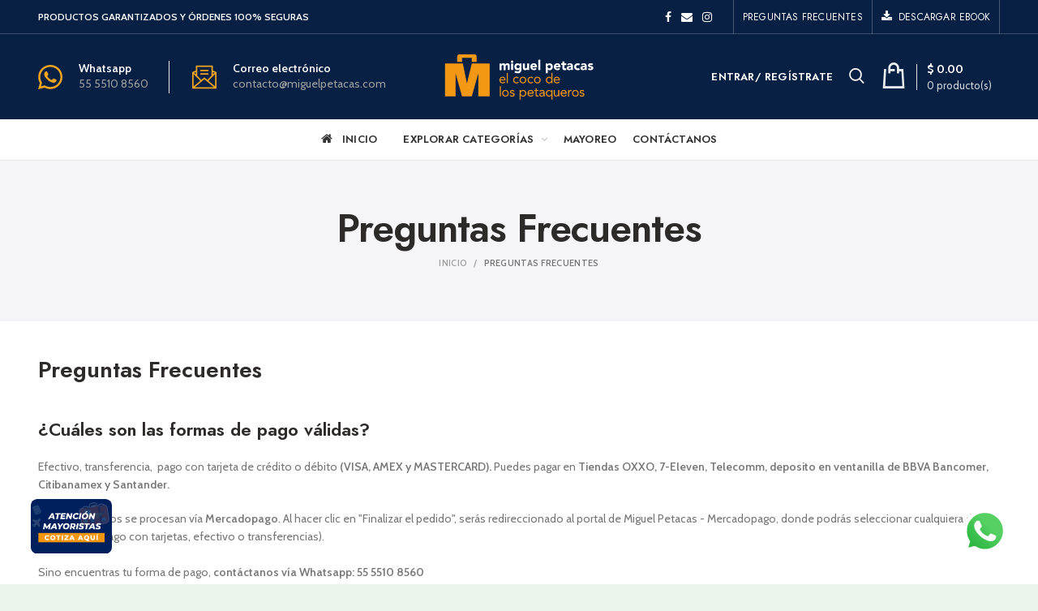

--- FILE ---
content_type: text/html; charset=utf-8
request_url: https://miguelpetacas.com/pages/preguntas-frecuentes
body_size: 30490
content:
<!doctype html>
<!--[if IE 8]><html class="no-js lt-ie9" lang="en"> <![endif]-->
<!--[if IE 9 ]><html class="ie9 no-js"> <![endif]-->
<!--[if (gt IE 9)|!(IE)]><!--> <html class="no-js"> <!--<![endif]-->
<head><script>var _listeners=[];EventTarget.prototype.addEventListenerBase=EventTarget.prototype.addEventListener,EventTarget.prototype.addEventListener=function(e,t,p){_listeners.push({target:this,type:e,listener:t}),this.addEventListenerBase(e,t,p)},EventTarget.prototype.removeEventListeners=function(e){for(var t=0;t!=_listeners.length;t++){var r=_listeners[t],n=r.target,s=r.type,i=r.listener;n==this&&s==e&&this.removeEventListener(s,i)}};</script><script type="text/worker" id="spdnworker">onmessage=function(e){var t=new Request("https://api.speedien.com/optimize/116e4a92eaa93eb2e28161debab674e0",{redirect:"follow"});fetch(t).then(e=>e.text()).then(e=>{postMessage(e)})};</script>
<script type="text/javascript">var spdnx=new Worker("data:text/javascript;base64,"+btoa(document.getElementById("spdnworker").textContent));spdnx.onmessage=function(t){var e=document.createElement("script");e.type="text/javascript",e.textContent=t.data,document.head.appendChild(e)},spdnx.postMessage("init");</script>
<script type="text/javascript" data-spdn="1">
const observer=new MutationObserver(mutations=>{mutations.forEach(({addedNodes})=>{addedNodes.forEach(node=>{
if(node.tagName==='SCRIPT'&&node.innerHTML.includes('asyncLoad')){node.type='text/spdnscript'}
if(node.nodeType===1&&node.tagName==='SCRIPT'&&node.innerHTML.includes('hotjar')){node.type='text/spdnscript'}
if(node.nodeType===1&&node.tagName==='SCRIPT'&&node.innerHTML.includes('xklaviyo')){node.type='text/spdnscript'}
if(node.nodeType===1&&node.tagName==='SCRIPT'&&node.innerHTML.includes('recaptcha')){node.type='text/spdnscript'}
if(node.nodeType===1&&node.tagName==='SCRIPT'&&node.src.includes('klaviyo')){node.type='text/spdnscript'}
if(node.nodeType===1&&node.tagName==='SCRIPT'&&node.innerHTML.includes('gorgias')){node.type='text/spdnscript'}
if(node.nodeType===1&&node.tagName==='SCRIPT'&&node.innerHTML.includes('facebook.net')){node.type='text/spdnscript'}
if(node.nodeType===1&&node.tagName==='SCRIPT'&&node.src.includes('gorgias')){node.type='text/spdnscript'}
if(node.nodeType===1&&node.tagName==='SCRIPT'&&node.src.includes('stripe')){node.type='text/spdnscript'}
if(node.nodeType===1&&node.tagName==='SCRIPT'&&node.src.includes('mem')){node.type='text/spdnscript'}
if(node.nodeType===1&&node.tagName==='SCRIPT'&&node.src.includes('privy')){node.type='text/spdnscript'}
if(node.nodeType===1&&node.tagName==='SCRIPT'&&node.src.includes('incart')){node.type='text/spdnscript'}
if(node.nodeType===1&&node.tagName==='SCRIPT'&&node.src.includes('webui')){node.type='text/spdnscript'}
 if(node.nodeType===1&&node.tagName==='SCRIPT'&&node.innerHTML.includes('gtag')){node.type='text/spdnscript'}
if(node.nodeType===1&&node.tagName==='SCRIPT'&&node.innerHTML.includes('tagmanager')){node.type='text/spdnscript'}
if(node.nodeType===1&&node.tagName==='SCRIPT'&&node.innerHTML.includes('gtm')){node.type='text/spdnscript'}
if(node.nodeType===1&&node.tagName==='SCRIPT'&&node.src.includes('googlet')){node.type='text/spdnscript'}
if(node.tagName==='SCRIPT'&&node.className=='analytics'){node.type='text/spdnscript'}  })})})
var ua = navigator.userAgent.toLowerCase();if ((ua.indexOf('chrome') > -1 || ua.indexOf('firefox') > -1) && window.location.href.indexOf("no-optimization") === -1) {observer.observe(document.documentElement,{childList:true,subtree:true})}</script> 


<!-- Google Tag Manager -->
<script>(function(w,d,s,l,i){w[l]=w[l]||[];w[l].push({'gtm.start':
new Date().getTime(),event:'gtm.js'});var f=d.getElementsByTagName(s)[0],
j=d.createElement(s),dl=l!='dataLayer'?'&l='+l:'';j.async=true;j.src=
'https://www.googletagmanager.com/gtm.js?id='+i+dl;f.parentNode.insertBefore(j,f);
})(window,document,'script','dataLayer','GTM-PJ8TJF8X');</script>
<!-- End Google Tag Manager -->

  <!-- Basic page needs ================================================== -->
  <meta charset="utf-8">  
  <meta http-equiv="Content-Type" content="text/html; charset=utf-8"> 
  <link rel="shortcut icon" href="//miguelpetacas.com/cdn/shop/t/3/assets/favicon.ico?v=114741222238599696221623851503" type="image/png" /> 
  
  <title>Preguntas Frecuentes - Miguel Petacas</title>
  

  
  <meta name="description" content="¿Cuáles son las formas de pago válidas? Efectivo, transferencia,  pago con tarjeta de crédito o débito (VISA, AMEX y MASTERCARD). Puedes pagar en Tiendas OXXO, 7-Eleven, Telecomm, deposito en ventanilla de BBVA Bancomer, Citibanamex y Santander.  Todos los pagos se procesan vía Mercadopago. Al hacer clic en &quot;Finalizar ">
  
 

  <!-- Helpers ================================================== -->
  <!-- /snippets/social-meta-tags.liquid -->


  <meta property="og:type" content="website">
  <meta property="og:title" content="Preguntas Frecuentes">
  


  <meta property="og:description" content="¿Cuáles son las formas de pago válidas? Efectivo, transferencia,  pago con tarjeta de crédito o débito (VISA, AMEX y MASTERCARD). Puedes pagar en Tiendas OXXO, 7-Eleven, Telecomm, deposito en ventanilla de BBVA Bancomer, Citibanamex y Santander.  Todos los pagos se procesan vía Mercadopago. Al hacer clic en &quot;Finalizar ">

  <meta property="og:url" content="https://miguelpetacas.com/pages/preguntas-frecuentes">
  <meta property="og:site_name" content="Miguel Petacas">





<meta name="twitter:card" content="summary">


  <link rel="canonical" href="https://miguelpetacas.com/pages/preguntas-frecuentes"> 
  
  <meta name="viewport" content="width=device-width, initial-scale=1, minimum-scale=1, maximum-scale=1" />
  
  <meta name="theme-color" content="">
  <link href="//miguelpetacas.com/cdn/shop/t/3/assets/bootstrap.min.css?v=58221731202380851321623851494" rel="stylesheet" type="text/css" media="all" />
  <!-- CSS ==================================================+ -->
  
  <link href="//miguelpetacas.com/cdn/shop/t/3/assets/woodmart.css?v=17988835539178055051623851576" rel="stylesheet" type="text/css" media="all" /> 
  <link href="//miguelpetacas.com/cdn/shop/t/3/assets/font-awesome.min.css?v=113312282277748132781623851505" rel="stylesheet" type="text/css" media="all" /> 
  <link href="//miguelpetacas.com/cdn/shop/t/3/assets/owl.carousel.min.css?v=145426782246919001381623851551" rel="stylesheet" type="text/css" media="all" /> 
  <link href="//miguelpetacas.com/cdn/shop/t/3/assets/magnific-popup.css?v=90148344948437341381623851542" rel="stylesheet" type="text/css" media="all" /> 
  <link href="//miguelpetacas.com/cdn/shop/t/3/assets/styles.scss.css?v=183856452187080356791763143665" rel="stylesheet" type="text/css" media="all" /> 
  <link href="//miguelpetacas.com/cdn/shop/t/3/assets/photoswipe.css?v=163803283482332198031623851552" rel="stylesheet" type="text/css" media="all" /> 
   
  <link href="//miguelpetacas.com/cdn/shop/t/3/assets/animate.css?v=46562366335879635691623851486" rel="stylesheet" type="text/css" media="all" /> 
  <link href="//miguelpetacas.com/cdn/shop/t/3/assets/color-config.scss.css?v=91001621835727913221704998011" rel="stylesheet" type="text/css" media="all" /> 
  <!-- Header hook for plugins ================================================== -->
  <script>
  const boostSDAssetFileURL = "\/\/miguelpetacas.com\/cdn\/shop\/t\/3\/assets\/boost_sd_assets_file_url.gif?14105";
  window.boostSDAssetFileURL = boostSDAssetFileURL;

  if (window.boostSDAppConfig) {
    window.boostSDAppConfig.generalSettings.custom_js_asset_url = "//miguelpetacas.com/cdn/shop/t/3/assets/boost-sd-custom.js?v=160962118398746674481704923250";
    window.boostSDAppConfig.generalSettings.custom_css_asset_url = "//miguelpetacas.com/cdn/shop/t/3/assets/boost-sd-custom.css?v=72809539502277619291704923267";
  }

  
</script>

    <script>window.performance && window.performance.mark && window.performance.mark('shopify.content_for_header.start');</script><meta name="google-site-verification" content="suZavJ3KCglloBooHCATPK_ST7RWr65BfI65x0IXTYA">
<meta name="google-site-verification" content="RYadCP2Y7j4RkzGw81s49tZ2E4DdtxH3MadYamQhIjc">
<meta name="facebook-domain-verification" content="37hy2emloms1tl8gxbs1grtq64gid2">
<meta name="facebook-domain-verification" content="nn4jgxqisp1v78u09okg81w4rl37ny">
<meta name="facebook-domain-verification" content="q8u7z5zuzg9wzuwn5wic2dxh9w6av8">
<meta name="google-site-verification" content="3onMcpvLyQEb-Emi0A9SR6SQ-p8tUBqt4q7-DJ5pDrk">
<meta id="shopify-digital-wallet" name="shopify-digital-wallet" content="/45333708952/digital_wallets/dialog">
<script async="async" src="/checkouts/internal/preloads.js?locale=es-MX"></script>
<script id="shopify-features" type="application/json">{"accessToken":"f7a0db6a8465c7a29e85e5e24fcb6a03","betas":["rich-media-storefront-analytics"],"domain":"miguelpetacas.com","predictiveSearch":true,"shopId":45333708952,"locale":"es"}</script>
<script>var Shopify = Shopify || {};
Shopify.shop = "miguel-petacas.myshopify.com";
Shopify.locale = "es";
Shopify.currency = {"active":"MXN","rate":"1.0"};
Shopify.country = "MX";
Shopify.theme = {"name":"Woodmart theme Retail","id":124113289413,"schema_name":"Woodmart","schema_version":"1.4","theme_store_id":null,"role":"main"};
Shopify.theme.handle = "null";
Shopify.theme.style = {"id":null,"handle":null};
Shopify.cdnHost = "miguelpetacas.com/cdn";
Shopify.routes = Shopify.routes || {};
Shopify.routes.root = "/";</script>
<script type="module">!function(o){(o.Shopify=o.Shopify||{}).modules=!0}(window);</script>
<script>!function(o){function n(){var o=[];function n(){o.push(Array.prototype.slice.apply(arguments))}return n.q=o,n}var t=o.Shopify=o.Shopify||{};t.loadFeatures=n(),t.autoloadFeatures=n()}(window);</script>
<script id="shop-js-analytics" type="application/json">{"pageType":"page"}</script>
<script defer="defer" async type="module" src="//miguelpetacas.com/cdn/shopifycloud/shop-js/modules/v2/client.init-shop-cart-sync_BohVdKDy.es.esm.js"></script>
<script defer="defer" async type="module" src="//miguelpetacas.com/cdn/shopifycloud/shop-js/modules/v2/chunk.common_SP2Dd4J3.esm.js"></script>
<script type="module">
  await import("//miguelpetacas.com/cdn/shopifycloud/shop-js/modules/v2/client.init-shop-cart-sync_BohVdKDy.es.esm.js");
await import("//miguelpetacas.com/cdn/shopifycloud/shop-js/modules/v2/chunk.common_SP2Dd4J3.esm.js");

  window.Shopify.SignInWithShop?.initShopCartSync?.({"fedCMEnabled":true,"windoidEnabled":true});

</script>
<script id="__st">var __st={"a":45333708952,"offset":-21600,"reqid":"e8e97195-626d-418a-b083-9a8f167e3839-1765517696","pageurl":"miguelpetacas.com\/pages\/preguntas-frecuentes","s":"pages-64728694936","u":"dd233c991a52","p":"page","rtyp":"page","rid":64728694936};</script>
<script>window.ShopifyPaypalV4VisibilityTracking = true;</script>
<script id="form-persister">!function(){'use strict';const t='contact',e='new_comment',n=[[t,t],['blogs',e],['comments',e],[t,'customer']],o='password',r='form_key',c=['recaptcha-v3-token','g-recaptcha-response','h-captcha-response',o],s=()=>{try{return window.sessionStorage}catch{return}},i='__shopify_v',u=t=>t.elements[r],a=function(){const t=[...n].map((([t,e])=>`form[action*='/${t}']:not([data-nocaptcha='true']) input[name='form_type'][value='${e}']`)).join(',');var e;return e=t,()=>e?[...document.querySelectorAll(e)].map((t=>t.form)):[]}();function m(t){const e=u(t);a().includes(t)&&(!e||!e.value)&&function(t){try{if(!s())return;!function(t){const e=s();if(!e)return;const n=u(t);if(!n)return;const o=n.value;o&&e.removeItem(o)}(t);const e=Array.from(Array(32),(()=>Math.random().toString(36)[2])).join('');!function(t,e){u(t)||t.append(Object.assign(document.createElement('input'),{type:'hidden',name:r})),t.elements[r].value=e}(t,e),function(t,e){const n=s();if(!n)return;const r=[...t.querySelectorAll(`input[type='${o}']`)].map((({name:t})=>t)),u=[...c,...r],a={};for(const[o,c]of new FormData(t).entries())u.includes(o)||(a[o]=c);n.setItem(e,JSON.stringify({[i]:1,action:t.action,data:a}))}(t,e)}catch(e){console.error('failed to persist form',e)}}(t)}const f=t=>{if('true'===t.dataset.persistBound)return;const e=function(t,e){const n=function(t){return'function'==typeof t.submit?t.submit:HTMLFormElement.prototype.submit}(t).bind(t);return function(){let t;return()=>{t||(t=!0,(()=>{try{e(),n()}catch(t){(t=>{console.error('form submit failed',t)})(t)}})(),setTimeout((()=>t=!1),250))}}()}(t,(()=>{m(t)}));!function(t,e){if('function'==typeof t.submit&&'function'==typeof e)try{t.submit=e}catch{}}(t,e),t.addEventListener('submit',(t=>{t.preventDefault(),e()})),t.dataset.persistBound='true'};!function(){function t(t){const e=(t=>{const e=t.target;return e instanceof HTMLFormElement?e:e&&e.form})(t);e&&m(e)}document.addEventListener('submit',t),document.addEventListener('DOMContentLoaded',(()=>{const e=a();for(const t of e)f(t);var n;n=document.body,new window.MutationObserver((t=>{for(const e of t)if('childList'===e.type&&e.addedNodes.length)for(const t of e.addedNodes)1===t.nodeType&&'FORM'===t.tagName&&a().includes(t)&&f(t)})).observe(n,{childList:!0,subtree:!0,attributes:!1}),document.removeEventListener('submit',t)}))}()}();</script>
<script integrity="sha256-52AcMU7V7pcBOXWImdc/TAGTFKeNjmkeM1Pvks/DTgc=" data-source-attribution="shopify.loadfeatures" defer="defer" src="//miguelpetacas.com/cdn/shopifycloud/storefront/assets/storefront/load_feature-81c60534.js" crossorigin="anonymous"></script>
<script data-source-attribution="shopify.dynamic_checkout.dynamic.init">var Shopify=Shopify||{};Shopify.PaymentButton=Shopify.PaymentButton||{isStorefrontPortableWallets:!0,init:function(){window.Shopify.PaymentButton.init=function(){};var t=document.createElement("script");t.src="https://miguelpetacas.com/cdn/shopifycloud/portable-wallets/latest/portable-wallets.es.js",t.type="module",document.head.appendChild(t)}};
</script>
<script data-source-attribution="shopify.dynamic_checkout.buyer_consent">
  function portableWalletsHideBuyerConsent(e){var t=document.getElementById("shopify-buyer-consent"),n=document.getElementById("shopify-subscription-policy-button");t&&n&&(t.classList.add("hidden"),t.setAttribute("aria-hidden","true"),n.removeEventListener("click",e))}function portableWalletsShowBuyerConsent(e){var t=document.getElementById("shopify-buyer-consent"),n=document.getElementById("shopify-subscription-policy-button");t&&n&&(t.classList.remove("hidden"),t.removeAttribute("aria-hidden"),n.addEventListener("click",e))}window.Shopify?.PaymentButton&&(window.Shopify.PaymentButton.hideBuyerConsent=portableWalletsHideBuyerConsent,window.Shopify.PaymentButton.showBuyerConsent=portableWalletsShowBuyerConsent);
</script>
<script data-source-attribution="shopify.dynamic_checkout.cart.bootstrap">document.addEventListener("DOMContentLoaded",(function(){function t(){return document.querySelector("shopify-accelerated-checkout-cart, shopify-accelerated-checkout")}if(t())Shopify.PaymentButton.init();else{new MutationObserver((function(e,n){t()&&(Shopify.PaymentButton.init(),n.disconnect())})).observe(document.body,{childList:!0,subtree:!0})}}));
</script>

<script>window.performance && window.performance.mark && window.performance.mark('shopify.content_for_header.end');</script>
  <!-- /snippets/oldIE-js.liquid -->


<!--[if lt IE 9]>
<script src="//cdnjs.cloudflare.com/ajax/libs/html5shiv/3.7.2/html5shiv.min.js" type="text/javascript"></script>
<script src="//miguelpetacas.com/cdn/shop/t/3/assets/respond.min.js?v=52248677837542619231623851556" type="text/javascript"></script>
<link href="//miguelpetacas.com/cdn/shop/t/3/assets/respond-proxy.html" id="respond-proxy" rel="respond-proxy" />
<link href="//miguelpetacas.com/search?q=1b2093ab4fff580933b1641c2e9036a2" id="respond-redirect" rel="respond-redirect" />
<script src="//miguelpetacas.com/search?q=1b2093ab4fff580933b1641c2e9036a2" type="text/javascript"></script>
<![endif]-->


 
  <script src="//miguelpetacas.com/cdn/shop/t/3/assets/vendor.js?v=113621509916466055761623851567" type="text/javascript"></script>
  <script src="//miguelpetacas.com/cdn/shop/t/3/assets/bootstrap.min.js?v=135618559580299884151623851494" type="text/javascript"></script> 
  
<link href="//fonts.googleapis.com/css?family=Cabin:300italic,400italic,500italic,600italic,700italic,800italic,700,300,600,800,400,500&amp;subset=cyrillic-ext,greek-ext,latin,latin-ext,cyrillic,greek,vietnamese" rel='stylesheet' type='text/css'><link href="//fonts.googleapis.com/css?family=Jost:300italic,400italic,500italic,600italic,700italic,800italic,700,300,600,800,400,500&amp;subset=cyrillic-ext,greek-ext,latin,latin-ext,cyrillic,greek,vietnamese" rel='stylesheet' type='text/css'><link href="//fonts.googleapis.com/css?family=Jost:300italic,400italic,500italic,600italic,700italic,800italic,700,300,600,800,400,500&amp;subset=cyrillic-ext,greek-ext,latin,latin-ext,cyrillic,greek,vietnamese" rel='stylesheet' type='text/css'><link href="//fonts.googleapis.com/css?family=Poppins:300italic,400italic,500italic,600italic,700italic,800italic,700,300,600,800,400,500&amp;subset=cyrillic-ext,greek-ext,latin,latin-ext,cyrillic,greek,vietnamese" rel='stylesheet' type='text/css'><link href="//fonts.googleapis.com/css?family=Lato:300italic,400italic,500italic,600italic,700italic,800italic,700,300,600,800,400,500&amp;subset=cyrillic-ext,greek-ext,latin,latin-ext,cyrillic,greek,vietnamese" rel='stylesheet' type='text/css'>
<link href="//fonts.googleapis.com/css?family=Jost:300italic,400italic,500italic,600italic,700italic,800italic,700,300,600,800,400,500&amp;subset=cyrillic-ext,greek-ext,latin,latin-ext,cyrillic,greek,vietnamese" rel='stylesheet' type='text/css'><script type="text/javascript">
    var productsObj = {}; 
    var swatch_color_type = 1; 
    var product_swatch_size = 'size-small';
    var asset_url = '//miguelpetacas.com/cdn/shop/t/3/assets//?14105';
    var money_format = '<span class="money">$ {{amount}}</span>';
    var multi_language = true;
    var OSName="Unknown OS";
    if (navigator.appVersion.indexOf("Win")!=-1) OSName="Windows";
    if (navigator.appVersion.indexOf("Mac")!=-1) OSName="Mac OS X";
    if (navigator.appVersion.indexOf("X11")!=-1) OSName="UNIX";
    if (navigator.appVersion.indexOf("Linux")!=-1) OSName="Linux";
    $('html').addClass('platform-'+OSName);
  </script> 
  <script src="//miguelpetacas.com/cdn/shop/t/3/assets/lang2.js?v=31446015676001772991623851537" type="text/javascript"></script>
<script>
  var translator = {
    current_lang : jQuery.cookie("language"),
    init: function() {
      translator.updateStyling();	 
      translator.updateLangSwitcher();
    },
    updateStyling: function() {
        var style;
        if (translator.isLang2()) {
          style = "<style>*[data-translate] {visibility:hidden} .lang1 {display:none}</style>";          
        } else {
          style = "<style>*[data-translate] {visibility:visible} .lang2 {display:none}</style>";
        }
        jQuery('head').append(style);
    },
    updateLangSwitcher: function() { 
      if (translator.isLang2()) {
        jQuery(".menu-item-type-language .woodmart-nav-link").removeClass('active');
        jQuery(".menu-item-type-language .woodmart-nav-link.lang-2").addClass("active");
      }
    },
    getTextToTranslate: function(selector) {
      var result = window.lang2;
      var params;
      if (selector.indexOf("|") > 0) {
        var devideList = selector.split("|");
        selector = devideList[0];
        params = devideList[1].split(",");
      }

      var selectorArr = selector.split('.');
      if (selectorArr) {
        for (var i = 0; i < selectorArr.length; i++) {
            result = result[selectorArr[i]];
        }
      } else {
        result = result[selector];
      }
      if (result && result.one && result.other) {
        var countEqual1 = true;
        for (var i = 0; i < params.length; i++) {
          if (params[i].indexOf("count") >= 0) {
            variables = params[i].split(":");
            if (variables.length>1) {
              var count = variables[1];
              if (count > 1) {
                countEqual1 = false;
              }
            }
          }
        } 
        if (countEqual1) {
          result = result.one;
        } else {
          result = result.other;
        }
      } 
      
      if (params && params.length>0) {
        result = result.replace(/{{\s*/g, "{{");
        result = result.replace(/\s*}}/g, "}}");
        for (var i = 0; i < params.length; i++) {
          variables = params[i].split(":");
          if (variables.length>1) {
            result = result.replace("{{"+variables[0]+"}}", variables[1]);
          }          
        }
      }
      

      return result;
    },
    isLang2: function() {
      return translator.current_lang && translator.current_lang == 2;
    }, 
    doTranslate: function(blockSelector) {
      if (translator.isLang2()) {
        jQuery(blockSelector + " [data-translate]").each(function(e) {          
          var item = jQuery(this);
          var selector = item.attr("data-translate");
          var text = translator.getTextToTranslate(selector); 
          if (item.attr("translate-item")) {
            var attribute = item.attr("translate-item");
            if (attribute == 'blog-date-author') {
              item.html(text);
            } else if (attribute!="") {            
              item.attr(attribute,text);
            }
          } else if (item.is("input")) { 
            if(item.is("input[type=search]")){
            	item.attr("placeholder", text);
            }else{
            	item.val(text);
            }
            
          } else {
            item.text(text);
          }
          item.css("visibility","visible");
        });
      }
    }   
  };
  translator.init(); 
  jQuery(document).ready(function() {     
    jQuery('.select-language a').on('click', function(){ 
      var value = jQuery(this).data('lang');
      jQuery.cookie('language', value, {expires:10, path:'/'});
      location.reload();
    });
  	translator.doTranslate("body");
  });
</script>
  <style>
    
    .single-product-content .product-options .selector-wrapper {
      display: none;
    }
     
    .btn-style-bordered.btn-color-white {
    border-radius: 30px;
}
.topbar-wrapp.header-color-light {
    border-color: rgba(58,77,105,1);
    border-bottom-width: 1px;
    border-bottom-style: solid;
}
.navigation-wrap.navigation-color-scheme-dark {
    border-color: rgba(129,129,129,.2);
    border-bottom-width: 1px;
    border-bottom-style: solid;
}
.navigation-wrap.navigation-color-scheme-dark .menu-opener {
border-left: solid 1px rgba(129,129,129,.2);
border-right: solid 1px rgba(129,129,129,.2);
}
.inline-list-with-border li:not(:last-child) {
    border-right: 1px solid rgba(129,129,129,.2) !important;
} 
.slideshow-section .bg-transparent {
    min-height: 600px;
}
.slideshow-section .content_slideshow h5 { 
    margin-bottom: 25px;
}
.slideshow-section .content_slideshow h4 {
    font-size: 50px;
    line-height: 60px;
    margin-bottom: 35px;
}
.slideshow-section .owl-dots {
    bottom: 15px;
    max-width: 1200px;
    text-align: center;
    margin: 0 auto;
}
.slideshow-section .owl-dots .owl-dot {
    position: relative;
    width: auto;
    margin-right: 30px;
    opacity: 0.9;
    margin-top: 0;
}
.slideshow-section .owl-dots .owl-dot.active,.slideshow-section .owl-dots .owl-dot:hover {
    opacity: 1;
}
.slideshow-section .owl-dots .owl-dot span, .slideshow-section .owl-dots .owl-dot.active span {
    border: none;
    font-size: 15px;
    background: none;
    font-weight: 600;
    color: #fff;
    text-align: center;
    transition: color .2s;
    display: inline-block; 
    margin: 0 10px 0 0;
    width: auto;
    height: auto;
    vertical-align: middle;
    line-height: 1;
}
.slideshow-section .owl-dots .owl-dot:after {
    content: '';
    background-color: #fff;
    height: 2px;
    width: 15px;
    transition: all .15s;
    display: inline-block;
    vertical-align: middle;
}
.slideshow-section .owl-dots .owl-dot.active:after, .slideshow-section .owl-dots .owl-dot:hover:after { 
    width: 45px;
}
.slideshow-section .owl-nav div {
    background: none;
color:#fff;
}
.slideshow-section .owl-nav div:after {
    font-size: 24px;
    line-height: 24px;
    margin-top: 2px;
}
.cat-design-alt .category-image-wrapp { 
    box-shadow: none; 
}
.woodmart-title-size-small .woodmart-title-container {
    font-size: 20px;
}
.vc_custom_1540309811105,.vc_custom_1496841267690 {border: none !important;}
.vc_custom_1540309811105 .vc_custom_1496841267690 {
padding-right: 15px !important; 
    padding-left: 15px !important;
}
.vc_custom_1533808544328 .title-wrapper {
margin-bottom: 0;
}
.min-footer {text-align: center;}
.woodmart-prefooter {
padding-bottom: 0;
}
.element-title { 
    font-size: 22px;
}
@media(max-width: 992px) {
.slideshow-section .bg-transparent {
    min-height: 500px;
}
.slideshow-section .content_slideshow h5 {
    margin-bottom: 15px;
}
.slideshow-section .content_slideshow h4 {
    font-size: 36px;
    line-height: 46px;
    margin-bottom: 25px;
}
}
@media(max-width: 767px) {
.slideshow-section .bg-transparent {
    min-height: 400px;
}
.slideshow-section .content_slideshow h5 {
    margin-bottom: 15px;
}
.slideshow-section .content_slideshow h4 {
    font-size: 22px;
    line-height: 32px;
    margin-bottom: 15px;
}
}
    .color-scheme-light ::-webkit-input-placeholder,.woodmart-dark ::-webkit-input-placeholder {
    color: rgba(255,255,255,.6)
}

.color-scheme-light ::-moz-placeholder,.woodmart-dark ::-moz-placeholder {
    color: rgba(255,255,255,.6)
}

.color-scheme-light :-moz-placeholder,.woodmart-dark :-moz-placeholder {
    color: rgba(255,255,255,.6)
}

.color-scheme-light :-ms-input-placeholder,.woodmart-dark :-ms-input-placeholder {
    color: rgba(255,255,255,.6)
}
  </style>
<style>
  img.sticky {
  position: -webkit-sticky;
  position: sticky;
  z-index: 99;
  bottom: 3vw;
  right: 3vw;
  width: 55px;
  position: fixed !important;
}
    </style>
  
  <style>
img.stickym {
  position: -webkit-sticky;
  position: sticky;
  z-index: 99;
  bottom: 3vw;
  left: 3vw;  
  width: 100px;
  position: fixed !important;
}
</style>
  
<img alt="icon" width="1400" height="1400" style="pointer-events: none; position: absolute; top: 0; left: 0; width: 99vw; height: 99vh; max-width: 99vw; max-height: 99vh;"  src="[data-uri]"><meta property="og:image" content="https://cdn.shopify.com/s/files/1/0453/3370/8952/files/Logo-de-Miguel-Petacas-Instagram.png?height=628&pad_color=fff&v=1613558269&width=1200" />
<meta property="og:image:secure_url" content="https://cdn.shopify.com/s/files/1/0453/3370/8952/files/Logo-de-Miguel-Petacas-Instagram.png?height=628&pad_color=fff&v=1613558269&width=1200" />
<meta property="og:image:width" content="1200" />
<meta property="og:image:height" content="628" />
<link href="https://monorail-edge.shopifysvc.com" rel="dns-prefetch">
<script>(function(){if ("sendBeacon" in navigator && "performance" in window) {try {var session_token_from_headers = performance.getEntriesByType('navigation')[0].serverTiming.find(x => x.name == '_s').description;} catch {var session_token_from_headers = undefined;}var session_cookie_matches = document.cookie.match(/_shopify_s=([^;]*)/);var session_token_from_cookie = session_cookie_matches && session_cookie_matches.length === 2 ? session_cookie_matches[1] : "";var session_token = session_token_from_headers || session_token_from_cookie || "";function handle_abandonment_event(e) {var entries = performance.getEntries().filter(function(entry) {return /monorail-edge.shopifysvc.com/.test(entry.name);});if (!window.abandonment_tracked && entries.length === 0) {window.abandonment_tracked = true;var currentMs = Date.now();var navigation_start = performance.timing.navigationStart;var payload = {shop_id: 45333708952,url: window.location.href,navigation_start,duration: currentMs - navigation_start,session_token,page_type: "page"};window.navigator.sendBeacon("https://monorail-edge.shopifysvc.com/v1/produce", JSON.stringify({schema_id: "online_store_buyer_site_abandonment/1.1",payload: payload,metadata: {event_created_at_ms: currentMs,event_sent_at_ms: currentMs}}));}}window.addEventListener('pagehide', handle_abandonment_event);}}());</script>
<script id="web-pixels-manager-setup">(function e(e,d,r,n,o){if(void 0===o&&(o={}),!Boolean(null===(a=null===(i=window.Shopify)||void 0===i?void 0:i.analytics)||void 0===a?void 0:a.replayQueue)){var i,a;window.Shopify=window.Shopify||{};var t=window.Shopify;t.analytics=t.analytics||{};var s=t.analytics;s.replayQueue=[],s.publish=function(e,d,r){return s.replayQueue.push([e,d,r]),!0};try{self.performance.mark("wpm:start")}catch(e){}var l=function(){var e={modern:/Edge?\/(1{2}[4-9]|1[2-9]\d|[2-9]\d{2}|\d{4,})\.\d+(\.\d+|)|Firefox\/(1{2}[4-9]|1[2-9]\d|[2-9]\d{2}|\d{4,})\.\d+(\.\d+|)|Chrom(ium|e)\/(9{2}|\d{3,})\.\d+(\.\d+|)|(Maci|X1{2}).+ Version\/(15\.\d+|(1[6-9]|[2-9]\d|\d{3,})\.\d+)([,.]\d+|)( \(\w+\)|)( Mobile\/\w+|) Safari\/|Chrome.+OPR\/(9{2}|\d{3,})\.\d+\.\d+|(CPU[ +]OS|iPhone[ +]OS|CPU[ +]iPhone|CPU IPhone OS|CPU iPad OS)[ +]+(15[._]\d+|(1[6-9]|[2-9]\d|\d{3,})[._]\d+)([._]\d+|)|Android:?[ /-](13[3-9]|1[4-9]\d|[2-9]\d{2}|\d{4,})(\.\d+|)(\.\d+|)|Android.+Firefox\/(13[5-9]|1[4-9]\d|[2-9]\d{2}|\d{4,})\.\d+(\.\d+|)|Android.+Chrom(ium|e)\/(13[3-9]|1[4-9]\d|[2-9]\d{2}|\d{4,})\.\d+(\.\d+|)|SamsungBrowser\/([2-9]\d|\d{3,})\.\d+/,legacy:/Edge?\/(1[6-9]|[2-9]\d|\d{3,})\.\d+(\.\d+|)|Firefox\/(5[4-9]|[6-9]\d|\d{3,})\.\d+(\.\d+|)|Chrom(ium|e)\/(5[1-9]|[6-9]\d|\d{3,})\.\d+(\.\d+|)([\d.]+$|.*Safari\/(?![\d.]+ Edge\/[\d.]+$))|(Maci|X1{2}).+ Version\/(10\.\d+|(1[1-9]|[2-9]\d|\d{3,})\.\d+)([,.]\d+|)( \(\w+\)|)( Mobile\/\w+|) Safari\/|Chrome.+OPR\/(3[89]|[4-9]\d|\d{3,})\.\d+\.\d+|(CPU[ +]OS|iPhone[ +]OS|CPU[ +]iPhone|CPU IPhone OS|CPU iPad OS)[ +]+(10[._]\d+|(1[1-9]|[2-9]\d|\d{3,})[._]\d+)([._]\d+|)|Android:?[ /-](13[3-9]|1[4-9]\d|[2-9]\d{2}|\d{4,})(\.\d+|)(\.\d+|)|Mobile Safari.+OPR\/([89]\d|\d{3,})\.\d+\.\d+|Android.+Firefox\/(13[5-9]|1[4-9]\d|[2-9]\d{2}|\d{4,})\.\d+(\.\d+|)|Android.+Chrom(ium|e)\/(13[3-9]|1[4-9]\d|[2-9]\d{2}|\d{4,})\.\d+(\.\d+|)|Android.+(UC? ?Browser|UCWEB|U3)[ /]?(15\.([5-9]|\d{2,})|(1[6-9]|[2-9]\d|\d{3,})\.\d+)\.\d+|SamsungBrowser\/(5\.\d+|([6-9]|\d{2,})\.\d+)|Android.+MQ{2}Browser\/(14(\.(9|\d{2,})|)|(1[5-9]|[2-9]\d|\d{3,})(\.\d+|))(\.\d+|)|K[Aa][Ii]OS\/(3\.\d+|([4-9]|\d{2,})\.\d+)(\.\d+|)/},d=e.modern,r=e.legacy,n=navigator.userAgent;return n.match(d)?"modern":n.match(r)?"legacy":"unknown"}(),u="modern"===l?"modern":"legacy",c=(null!=n?n:{modern:"",legacy:""})[u],f=function(e){return[e.baseUrl,"/wpm","/b",e.hashVersion,"modern"===e.buildTarget?"m":"l",".js"].join("")}({baseUrl:d,hashVersion:r,buildTarget:u}),m=function(e){var d=e.version,r=e.bundleTarget,n=e.surface,o=e.pageUrl,i=e.monorailEndpoint;return{emit:function(e){var a=e.status,t=e.errorMsg,s=(new Date).getTime(),l=JSON.stringify({metadata:{event_sent_at_ms:s},events:[{schema_id:"web_pixels_manager_load/3.1",payload:{version:d,bundle_target:r,page_url:o,status:a,surface:n,error_msg:t},metadata:{event_created_at_ms:s}}]});if(!i)return console&&console.warn&&console.warn("[Web Pixels Manager] No Monorail endpoint provided, skipping logging."),!1;try{return self.navigator.sendBeacon.bind(self.navigator)(i,l)}catch(e){}var u=new XMLHttpRequest;try{return u.open("POST",i,!0),u.setRequestHeader("Content-Type","text/plain"),u.send(l),!0}catch(e){return console&&console.warn&&console.warn("[Web Pixels Manager] Got an unhandled error while logging to Monorail."),!1}}}}({version:r,bundleTarget:l,surface:e.surface,pageUrl:self.location.href,monorailEndpoint:e.monorailEndpoint});try{o.browserTarget=l,function(e){var d=e.src,r=e.async,n=void 0===r||r,o=e.onload,i=e.onerror,a=e.sri,t=e.scriptDataAttributes,s=void 0===t?{}:t,l=document.createElement("script"),u=document.querySelector("head"),c=document.querySelector("body");if(l.async=n,l.src=d,a&&(l.integrity=a,l.crossOrigin="anonymous"),s)for(var f in s)if(Object.prototype.hasOwnProperty.call(s,f))try{l.dataset[f]=s[f]}catch(e){}if(o&&l.addEventListener("load",o),i&&l.addEventListener("error",i),u)u.appendChild(l);else{if(!c)throw new Error("Did not find a head or body element to append the script");c.appendChild(l)}}({src:f,async:!0,onload:function(){if(!function(){var e,d;return Boolean(null===(d=null===(e=window.Shopify)||void 0===e?void 0:e.analytics)||void 0===d?void 0:d.initialized)}()){var d=window.webPixelsManager.init(e)||void 0;if(d){var r=window.Shopify.analytics;r.replayQueue.forEach((function(e){var r=e[0],n=e[1],o=e[2];d.publishCustomEvent(r,n,o)})),r.replayQueue=[],r.publish=d.publishCustomEvent,r.visitor=d.visitor,r.initialized=!0}}},onerror:function(){return m.emit({status:"failed",errorMsg:"".concat(f," has failed to load")})},sri:function(e){var d=/^sha384-[A-Za-z0-9+/=]+$/;return"string"==typeof e&&d.test(e)}(c)?c:"",scriptDataAttributes:o}),m.emit({status:"loading"})}catch(e){m.emit({status:"failed",errorMsg:(null==e?void 0:e.message)||"Unknown error"})}}})({shopId: 45333708952,storefrontBaseUrl: "https://miguelpetacas.com",extensionsBaseUrl: "https://extensions.shopifycdn.com/cdn/shopifycloud/web-pixels-manager",monorailEndpoint: "https://monorail-edge.shopifysvc.com/unstable/produce_batch",surface: "storefront-renderer",enabledBetaFlags: ["2dca8a86"],webPixelsConfigList: [{"id":"1526694111","configuration":"{\"config\":\"{\\\"google_tag_ids\\\":[\\\"G-8HEFHZ63L3\\\",\\\"GT-NM8H4XLV\\\"],\\\"target_country\\\":\\\"MX\\\",\\\"gtag_events\\\":[{\\\"type\\\":\\\"begin_checkout\\\",\\\"action_label\\\":[\\\"G-8HEFHZ63L3\\\",\\\"AW-576556460\\\/5YW_CLDlh-0BEKyb9pIC\\\"]},{\\\"type\\\":\\\"search\\\",\\\"action_label\\\":[\\\"G-8HEFHZ63L3\\\",\\\"AW-576556460\\\/nUODCLPlh-0BEKyb9pIC\\\"]},{\\\"type\\\":\\\"view_item\\\",\\\"action_label\\\":[\\\"G-8HEFHZ63L3\\\",\\\"AW-576556460\\\/VTE_CKrlh-0BEKyb9pIC\\\",\\\"MC-QEFSC0WQG7\\\"]},{\\\"type\\\":\\\"purchase\\\",\\\"action_label\\\":[\\\"G-8HEFHZ63L3\\\",\\\"AW-576556460\\\/wxevCK_kh-0BEKyb9pIC\\\",\\\"MC-QEFSC0WQG7\\\"]},{\\\"type\\\":\\\"page_view\\\",\\\"action_label\\\":[\\\"G-8HEFHZ63L3\\\",\\\"AW-576556460\\\/ImgPCKzkh-0BEKyb9pIC\\\",\\\"MC-QEFSC0WQG7\\\"]},{\\\"type\\\":\\\"add_payment_info\\\",\\\"action_label\\\":[\\\"G-8HEFHZ63L3\\\",\\\"AW-576556460\\\/dNzMCLblh-0BEKyb9pIC\\\"]},{\\\"type\\\":\\\"add_to_cart\\\",\\\"action_label\\\":[\\\"G-8HEFHZ63L3\\\",\\\"AW-576556460\\\/Bq5TCK3lh-0BEKyb9pIC\\\"]}],\\\"enable_monitoring_mode\\\":false}\"}","eventPayloadVersion":"v1","runtimeContext":"OPEN","scriptVersion":"b2a88bafab3e21179ed38636efcd8a93","type":"APP","apiClientId":1780363,"privacyPurposes":[],"dataSharingAdjustments":{"protectedCustomerApprovalScopes":["read_customer_address","read_customer_email","read_customer_name","read_customer_personal_data","read_customer_phone"]}},{"id":"132939999","configuration":"{\"pixel_id\":\"679402599336064\",\"pixel_type\":\"facebook_pixel\",\"metaapp_system_user_token\":\"-\"}","eventPayloadVersion":"v1","runtimeContext":"OPEN","scriptVersion":"ca16bc87fe92b6042fbaa3acc2fbdaa6","type":"APP","apiClientId":2329312,"privacyPurposes":["ANALYTICS","MARKETING","SALE_OF_DATA"],"dataSharingAdjustments":{"protectedCustomerApprovalScopes":["read_customer_address","read_customer_email","read_customer_name","read_customer_personal_data","read_customer_phone"]}},{"id":"50823391","eventPayloadVersion":"1","runtimeContext":"LAX","scriptVersion":"1","type":"CUSTOM","privacyPurposes":["ANALYTICS","MARKETING","SALE_OF_DATA"],"name":"Conversiones Avanzadas"},{"id":"shopify-app-pixel","configuration":"{}","eventPayloadVersion":"v1","runtimeContext":"STRICT","scriptVersion":"0450","apiClientId":"shopify-pixel","type":"APP","privacyPurposes":["ANALYTICS","MARKETING"]},{"id":"shopify-custom-pixel","eventPayloadVersion":"v1","runtimeContext":"LAX","scriptVersion":"0450","apiClientId":"shopify-pixel","type":"CUSTOM","privacyPurposes":["ANALYTICS","MARKETING"]}],isMerchantRequest: false,initData: {"shop":{"name":"Miguel Petacas","paymentSettings":{"currencyCode":"MXN"},"myshopifyDomain":"miguel-petacas.myshopify.com","countryCode":"MX","storefrontUrl":"https:\/\/miguelpetacas.com"},"customer":null,"cart":null,"checkout":null,"productVariants":[],"purchasingCompany":null},},"https://miguelpetacas.com/cdn","ae1676cfwd2530674p4253c800m34e853cb",{"modern":"","legacy":""},{"shopId":"45333708952","storefrontBaseUrl":"https:\/\/miguelpetacas.com","extensionBaseUrl":"https:\/\/extensions.shopifycdn.com\/cdn\/shopifycloud\/web-pixels-manager","surface":"storefront-renderer","enabledBetaFlags":"[\"2dca8a86\"]","isMerchantRequest":"false","hashVersion":"ae1676cfwd2530674p4253c800m34e853cb","publish":"custom","events":"[[\"page_viewed\",{}]]"});</script><script>
  window.ShopifyAnalytics = window.ShopifyAnalytics || {};
  window.ShopifyAnalytics.meta = window.ShopifyAnalytics.meta || {};
  window.ShopifyAnalytics.meta.currency = 'MXN';
  var meta = {"page":{"pageType":"page","resourceType":"page","resourceId":64728694936}};
  for (var attr in meta) {
    window.ShopifyAnalytics.meta[attr] = meta[attr];
  }
</script>
<script class="analytics">
  (function () {
    var customDocumentWrite = function(content) {
      var jquery = null;

      if (window.jQuery) {
        jquery = window.jQuery;
      } else if (window.Checkout && window.Checkout.$) {
        jquery = window.Checkout.$;
      }

      if (jquery) {
        jquery('body').append(content);
      }
    };

    var hasLoggedConversion = function(token) {
      if (token) {
        return document.cookie.indexOf('loggedConversion=' + token) !== -1;
      }
      return false;
    }

    var setCookieIfConversion = function(token) {
      if (token) {
        var twoMonthsFromNow = new Date(Date.now());
        twoMonthsFromNow.setMonth(twoMonthsFromNow.getMonth() + 2);

        document.cookie = 'loggedConversion=' + token + '; expires=' + twoMonthsFromNow;
      }
    }

    var trekkie = window.ShopifyAnalytics.lib = window.trekkie = window.trekkie || [];
    if (trekkie.integrations) {
      return;
    }
    trekkie.methods = [
      'identify',
      'page',
      'ready',
      'track',
      'trackForm',
      'trackLink'
    ];
    trekkie.factory = function(method) {
      return function() {
        var args = Array.prototype.slice.call(arguments);
        args.unshift(method);
        trekkie.push(args);
        return trekkie;
      };
    };
    for (var i = 0; i < trekkie.methods.length; i++) {
      var key = trekkie.methods[i];
      trekkie[key] = trekkie.factory(key);
    }
    trekkie.load = function(config) {
      trekkie.config = config || {};
      trekkie.config.initialDocumentCookie = document.cookie;
      var first = document.getElementsByTagName('script')[0];
      var script = document.createElement('script');
      script.type = 'text/javascript';
      script.onerror = function(e) {
        var scriptFallback = document.createElement('script');
        scriptFallback.type = 'text/javascript';
        scriptFallback.onerror = function(error) {
                var Monorail = {
      produce: function produce(monorailDomain, schemaId, payload) {
        var currentMs = new Date().getTime();
        var event = {
          schema_id: schemaId,
          payload: payload,
          metadata: {
            event_created_at_ms: currentMs,
            event_sent_at_ms: currentMs
          }
        };
        return Monorail.sendRequest("https://" + monorailDomain + "/v1/produce", JSON.stringify(event));
      },
      sendRequest: function sendRequest(endpointUrl, payload) {
        // Try the sendBeacon API
        if (window && window.navigator && typeof window.navigator.sendBeacon === 'function' && typeof window.Blob === 'function' && !Monorail.isIos12()) {
          var blobData = new window.Blob([payload], {
            type: 'text/plain'
          });

          if (window.navigator.sendBeacon(endpointUrl, blobData)) {
            return true;
          } // sendBeacon was not successful

        } // XHR beacon

        var xhr = new XMLHttpRequest();

        try {
          xhr.open('POST', endpointUrl);
          xhr.setRequestHeader('Content-Type', 'text/plain');
          xhr.send(payload);
        } catch (e) {
          console.log(e);
        }

        return false;
      },
      isIos12: function isIos12() {
        return window.navigator.userAgent.lastIndexOf('iPhone; CPU iPhone OS 12_') !== -1 || window.navigator.userAgent.lastIndexOf('iPad; CPU OS 12_') !== -1;
      }
    };
    Monorail.produce('monorail-edge.shopifysvc.com',
      'trekkie_storefront_load_errors/1.1',
      {shop_id: 45333708952,
      theme_id: 124113289413,
      app_name: "storefront",
      context_url: window.location.href,
      source_url: "//miguelpetacas.com/cdn/s/trekkie.storefront.1a0636ab3186d698599065cb6ce9903ebacdd71a.min.js"});

        };
        scriptFallback.async = true;
        scriptFallback.src = '//miguelpetacas.com/cdn/s/trekkie.storefront.1a0636ab3186d698599065cb6ce9903ebacdd71a.min.js';
        first.parentNode.insertBefore(scriptFallback, first);
      };
      script.async = true;
      script.src = '//miguelpetacas.com/cdn/s/trekkie.storefront.1a0636ab3186d698599065cb6ce9903ebacdd71a.min.js';
      first.parentNode.insertBefore(script, first);
    };
    trekkie.load(
      {"Trekkie":{"appName":"storefront","development":false,"defaultAttributes":{"shopId":45333708952,"isMerchantRequest":null,"themeId":124113289413,"themeCityHash":"6635353817446510702","contentLanguage":"es","currency":"MXN","eventMetadataId":"9ecf9236-b135-4fe9-b3f3-541b9910cdea"},"isServerSideCookieWritingEnabled":true,"monorailRegion":"shop_domain","enabledBetaFlags":["f0df213a"]},"Session Attribution":{},"S2S":{"facebookCapiEnabled":true,"source":"trekkie-storefront-renderer","apiClientId":580111}}
    );

    var loaded = false;
    trekkie.ready(function() {
      if (loaded) return;
      loaded = true;

      window.ShopifyAnalytics.lib = window.trekkie;

      var originalDocumentWrite = document.write;
      document.write = customDocumentWrite;
      try { window.ShopifyAnalytics.merchantGoogleAnalytics.call(this); } catch(error) {};
      document.write = originalDocumentWrite;

      window.ShopifyAnalytics.lib.page(null,{"pageType":"page","resourceType":"page","resourceId":64728694936,"shopifyEmitted":true});

      var match = window.location.pathname.match(/checkouts\/(.+)\/(thank_you|post_purchase)/)
      var token = match? match[1]: undefined;
      if (!hasLoggedConversion(token)) {
        setCookieIfConversion(token);
        
      }
    });


        var eventsListenerScript = document.createElement('script');
        eventsListenerScript.async = true;
        eventsListenerScript.src = "//miguelpetacas.com/cdn/shopifycloud/storefront/assets/shop_events_listener-3da45d37.js";
        document.getElementsByTagName('head')[0].appendChild(eventsListenerScript);

})();</script>
  <script>
  if (!window.ga || (window.ga && typeof window.ga !== 'function')) {
    window.ga = function ga() {
      (window.ga.q = window.ga.q || []).push(arguments);
      if (window.Shopify && window.Shopify.analytics && typeof window.Shopify.analytics.publish === 'function') {
        window.Shopify.analytics.publish("ga_stub_called", {}, {sendTo: "google_osp_migration"});
      }
      console.error("Shopify's Google Analytics stub called with:", Array.from(arguments), "\nSee https://help.shopify.com/manual/promoting-marketing/pixels/pixel-migration#google for more information.");
    };
    if (window.Shopify && window.Shopify.analytics && typeof window.Shopify.analytics.publish === 'function') {
      window.Shopify.analytics.publish("ga_stub_initialized", {}, {sendTo: "google_osp_migration"});
    }
  }
</script>
<script
  defer
  src="https://miguelpetacas.com/cdn/shopifycloud/perf-kit/shopify-perf-kit-2.1.2.min.js"
  data-application="storefront-renderer"
  data-shop-id="45333708952"
  data-render-region="gcp-us-central1"
  data-page-type="page"
  data-theme-instance-id="124113289413"
  data-theme-name="Woodmart"
  data-theme-version="1.4"
  data-monorail-region="shop_domain"
  data-resource-timing-sampling-rate="10"
  data-shs="true"
  data-shs-beacon="true"
  data-shs-export-with-fetch="true"
  data-shs-logs-sample-rate="1"
></script>
</head><body id="preguntas-frecuentes" class="page-template-default wrapper-full-width   menu-style- woodmart-ajax-shop-on  template-page  woodmart-top-bar-on  menu-style-default offcanvas-sidebar-mobile offcanvas-sidebar-tablet  woodmart-light btns-shop-light btns-accent-hover-light btns-accent-light btns-shop-hover-light btns-accent-default form-style-rounded btns-shop-default  enable-sticky-header sticky-header-clone  woodmart-header-logo-center    "> 

<!-- Google Tag Manager (noscript) -->
<noscript><iframe src="https://www.googletagmanager.com/ns.html?id=GTM-PJ8TJF8X"
height="0" width="0" style="display:none;visibility:hidden"></iframe></noscript>
<!-- End Google Tag Manager (noscript) -->

  
  <!-- begin site-header --><div id="shopify-section-mobile-menu" class="shopify-section"><div class="mobile-nav">
  <form role="search" method="get" class="searchform woodmart-ajax-search" action="/search" data-thumbnail="1" data-price="1" data-post-type="product" data-count="15">
    <div>
      <label class="screen-reader-text" for="q"></label>
      <input type="text" class="s" data-translate="general.search.placeholder" placeholder="Buscar productos" value="" name="q" autocomplete="off" style="padding-right: 65px;">
      <input type="hidden" name="post_type" value="product"> 
      <button type="submit" class="searchsubmit" data-translate="general.search.submit">Buscar</button>
    </div>
  </form>
  <div class="search-info-text"><span data-translate="general.search.info_search">Comience a escribir para ver los productos...</span></div>
  <div class="search-results-wrapper">
    <div class="woodmart-scroll has-scrollbar">
      <div class="woodmart-search-results woodmart-scroll-content" tabindex="0">
        <div class="autocomplete-suggestions" style="position: absolute; max-height: 300px; z-index: 9999; width: 308px; display: flex;"></div>
      </div>
    </div>
    <div class="woodmart-search-loader"></div>
  </div>
  <div class="mobile-nav-tabs">
    <ul>
      <li class="mobile-tab-title mobile-pages-title active" data-menu="pages">
        <span>
          
          <span class="lang1">Menú</span>
          <span class="lang2">Menú</span>
          
        </span>
      </li><li class="mobile-tab-title mobile-categories-title" data-menu="categories">
        <span>
          
          <span class="lang1">Categorías</span>
          <span class="lang2">Categorías</span>
          
        </span>
      </li></ul>
  </div><div class="mobile-menu-tab mobile-categories-menu">
    <div class="menu-mobile-categories-container">
      <ul id="menu-mobile-categories" class="site-mobile-menu"><li id="menu-item-1515294300127" class="menu-item menu-item-type-custom menu-item-mochilas item-level-0 menu-item-1515294300127 menu-item-no-children with-offsets">
          <a href="/collections/mochilas" class="woodmart-nav-link"><span>
              
              <span class="lang1">Mochilas</span>
              <span class="lang2">Mochilas</span>
              
            </span> 
          </a>
        </li><li id="menu-item-1515294302816" class="menu-item menu-item-type-custom menu-item-maletas item-level-0 menu-item-1515294302816 menu-item-no-children with-offsets">
          <a href="/collections/maletas" class="woodmart-nav-link"><span>
              
              <span class="lang1">Maletas</span>
              <span class="lang2">Maletas</span>
              
            </span> 
          </a>
        </li><li id="menu-item-category_menu_VnahjU" class="menu-item menu-item-type-custom menu-item-set-de-maletas item-level-0 menu-item-category_menu_VnahjU menu-item-no-children with-offsets">
          <a href="/collections/set-de-maletas" class="woodmart-nav-link"><span>
              
              <span class="lang1">Set de Maletas</span>
              <span class="lang2">Set de Maletas</span>
              
            </span> 
          </a>
        </li><li id="menu-item-213a1cbe-e9b3-4c8e-9118-e085e7fb84a3" class="menu-item menu-item-type-custom menu-item-deportivas item-level-0 menu-item-213a1cbe-e9b3-4c8e-9118-e085e7fb84a3 menu-item-no-children with-offsets">
          <a href="/collections/deportiva" class="woodmart-nav-link"><span>
              
              <span class="lang1">Deportivas</span>
              <span class="lang2">Deportivas</span>
              
            </span> 
          </a>
        </li><li id="menu-item-1516266988878" class="menu-item menu-item-type-custom menu-item-neceseres item-level-0 menu-item-1516266988878 menu-item-no-children with-offsets">
          <a href="/collections/neceseres" class="woodmart-nav-link"><span>
              
              <span class="lang1">Neceseres</span>
              <span class="lang2">Neceseres</span>
              
            </span> 
          </a>
        </li><li id="menu-item-1516266970191" class="menu-item menu-item-type-custom menu-item-loncheras item-level-0 menu-item-1516266970191 menu-item-no-children with-offsets">
          <a href="/collections/loncheras" class="woodmart-nav-link"><span>
              
              <span class="lang1">Loncheras</span>
              <span class="lang2">Loncheras</span>
              
            </span> 
          </a>
        </li><li id="menu-item-1516266955453" class="menu-item menu-item-type-custom menu-item-lapiceras item-level-0 menu-item-1516266955453 menu-item-no-children with-offsets">
          <a href="/collections/lapiceras" class="woodmart-nav-link"><span>
              
              <span class="lang1">Lapiceras</span>
              <span class="lang2">Lapiceras</span>
              
            </span> 
          </a>
        </li></ul>
    </div>
  </div><div class="mobile-menu-tab mobile-pages-menu active">
    <div class="menu-mobile-menu-container">
      <ul id="menu-mobile-menu" class="site-mobile-menu"><li class="menu-item menu-item-type-post_type  menu-item-object-page menu-item-1 item-level-0 ">
          <a href="/" class="woodmart-nav-link"> 
             
            <span class="lang1">Inicio</span>
            <span class="lang2">Inicio</span>
            
          </a>
        </li><li class="menu-item menu-item-type-post_type  menu-item-has-children menu-item-object-page menu-item-2 item-level-0 ">
          <a href="#" class="woodmart-nav-link">
            <span>  
               
              <span class="lang1">Productos</span>
              <span class="lang2">Productos</span>
              
            </span>
          </a>
          <div class="sub-menu-dropdown color-scheme-dark">
            <div class="container">
              <ul class="sub-menu color-scheme-dark"> 
                  
                
                
                <li class="menu-item menu-item-type-custom menu-item-object-custom  menu-item-1 item-level-1 ">
                  <a href="/collections/mochilas">
                    <span>  
                       
                      <span class="lang1">Mochilas</span>
                      <span class="lang2">Mochilas</span>
                      
                    </span>
                  </a>
                </li>
                
                  
                
                
                <li class="menu-item menu-item-type-custom menu-item-object-custom  menu-item-2 item-level-1 ">
                  <a href="/collections/maletas">
                    <span>  
                       
                      <span class="lang1">Maletas</span>
                      <span class="lang2">Maletas</span>
                      
                    </span>
                  </a>
                </li>
                
                  
                
                
                <li class="menu-item menu-item-type-custom menu-item-object-custom  menu-item-3 item-level-1 ">
                  <a href="/collections/maletas-deportivas">
                    <span>  
                       
                      <span class="lang1">Deportivas</span>
                      <span class="lang2">Deportivas</span>
                      
                    </span>
                  </a>
                </li>
                
                  
                
                
                <li class="menu-item menu-item-type-custom menu-item-object-custom  menu-item-4 item-level-1 ">
                  <a href="/collections/neceseres">
                    <span>  
                       
                      <span class="lang1">Neceseres</span>
                      <span class="lang2">Neceseres</span>
                      
                    </span>
                  </a>
                </li>
                
                  
                
                
                <li class="menu-item menu-item-type-custom menu-item-object-custom  menu-item-5 item-level-1 ">
                  <a href="/collections/loncheras">
                    <span>  
                       
                      <span class="lang1">Loncheras</span>
                      <span class="lang2">Loncheras</span>
                      
                    </span>
                  </a>
                </li>
                
                  
                
                
                <li class="menu-item menu-item-type-custom menu-item-object-custom  menu-item-6 item-level-1 last">
                  <a href="/collections/lapiceras">
                    <span>  
                       
                      <span class="lang1">Lapiceras</span>
                      <span class="lang2">Lapiceras</span>
                      
                    </span>
                  </a>
                </li>
                
                
              </ul>
              <span class="icon-sub-menu"></span>
            </div>
          </div>
        </li><li class="menu-item menu-item-type-post_type  menu-item-object-page menu-item-3 item-level-0 ">
          <a href="/pages/solicita-tu-cotizacion-para-mayoreo" class="woodmart-nav-link"> 
             
            <span class="lang1">Mayoreo</span>
            <span class="lang2">Mayoreo</span>
            
          </a>
        </li><li class="menu-item menu-item-type-post_type  menu-item-object-page menu-item-4 item-level-0 last">
          <a href="/pages/contactanos" class="woodmart-nav-link"> 
             
            <span class="lang1">Contáctanos</span>
            <span class="lang2">Contáctanos</span>
            
          </a>
        </li><li class="menu-item item-level-0 menu-item-wishlist">
          <div class="woodmart-wishlist-info-widget">
            <a href="#">
              <span class="wishlist-info-wrap">
                <span class="wishlist-icon">
                  <span class="count">0</span>
                </span>
                <span class="wishlist-label" data-translate="header.settings.wishlist">Lista de deseos</span> 
              </span>
            </a>
          </div>
        </li><li class="item-level-0 my-account-with-text menu-item-register">
          <a href="/account/login"><span data-translate="header.settings.register">Entrar/ Regístrate </span></a>
        </li></ul>
    </div>
  </div>
</div>





</div><div class="cart-widget-side"><div class="widget-heading">
    <h3 class="widget-title" data-translate="cart.header.widget_title">Carrito de compras</h3>
    <a href="#" class="widget-close" data-translate="cart.header.widget_close">Cerrar</a>
  </div><div class="widget shopify widget_shopping_cart">
    <div class="widget_shopping_cart_content">
      <div class="shopping-cart-widget-body woodmart-scroll has-scrollbar">
        <div class="woodmart-scroll-content" tabindex="0">
          <ul class="cart_list product_list_widget shopify-mini-cart"><li class="shopify-mini-cart__empty-message empty" data-translate="cart.header.no_item">No hay productos en el carrito.</li>
              <p class="return-to-shop">
                <a class="button wc-backward" href="/" data-translate="cart.header.return">Regresar a la tienda</a>
              </p></ul><!-- end product list -->
        </div>
      </div></div>
  </div>
</div><div class="website-wrapper">  
      
 <div class="topbar-wrapp header-color-light">
  <div class="container">
    <div class="topbar-content">
      <div class="top-bar-left topbar-column">
        
        <div class="topbar-text topbar-left-text"><span class="lang1"><strong>PRODUCTOS GARANTIZADOS Y ÓRDENES 100% SEGURAS</strong></span>
          <span class="lang2"><strong>PRODUCTOS GARANTIZADOS Y ÓRDENES 100% SEGURAS</strong></span></div>
      </div>
      <div class="top-bar-right topbar-column">
        <div class="topbar-text topbar-right-text">
          <div class="woodmart-social-icons text-center icons-design-default icons-size-small color-scheme-light social-follow social-form-circle">
            
            <div class="lang1"><div class="woodmart-social-icon social-facebook"><a href="https://www.facebook.com/MiguelPetacasElcocodelosPetaqueros/" target="_blank" class=""><i class="fa fa-facebook"></i>Facebook</a></div><div class="woodmart-social-icon social-email"><a href="mailto:%20contacto@miguelpecatas.com" target=" _blank" class=""><i class="fa fa-envelope"></i>Email</a></div><div class="woodmart-social-icon social-instagram"><a href="https://www.instagram.com/miguelpetacasmx" target="_blank" class=""><i class="fa fa-instagram"></i>Instagram</a></div></div>
            <div class="lang2"><div class="woodmart-social-icon social-facebook"><a href="https://www.facebook.com/MiguelPetacasElcocodelosPetaqueros/" target="_blank" class=""><i class="fa fa-facebook"></i>Facebook</a></div><div class="woodmart-social-icon social-email"><a href="mailto:%20contacto@miguelpecatas.com" target=" _blank" class=""><i class="fa fa-envelope"></i>Email</a></div><div class="woodmart-social-icon social-instagram"><a href="https://www.instagram.com/miguelpetacasmx" target="_blank" class=""><i class="fa fa-instagram"></i>Instagram</a></div></div>
            
          </div>
        </div>
        <div class="topbar-menu woodmart-navigation topbar-right-menu">
          <div id="shopify-section-header-topbar-menu" class="shopify-section"><div class="menu-top-bar-container"> 
  <ul id="menu-top-bar" class="menu"><li id="menu-item-1514575985688" class="menu-item menu-item-1514575985688 menu-item-design-default item-level-0 item-event-hover">
      <a href="/pages/preguntas-frecuentes" class=""><span class="lang1">Preguntas frecuentes</span>
        <span class="lang2">Preguntas frecuentes</span></a>
    </li><li id="menu-item-1514575962468" class="menu-item menu-item-1514575962468 menu-item-design-default item-level-0 item-event-hover">
      <a href="https://landing.miguelpetacas.com" class=""><span class="lang1"><i class="fa fa-download"></i>Descargar ebook</span>
        <span class="lang2"><i class="fa fa-download"></i>Descargar ebook</span></a>
    </li></ul>
</div></div>
        </div>
      </div>
    </div>
  </div>
</div>
<script> 
  translator.updateLangSwitcher(); 
</script> <header class="main-header header-has-no-bg  header-logo-center icons-design-line header-color-light header-mobile-center" data-sticky-class="header-mobile-center header-color-light"><div class="container">
  <div class="wrapp-header" style="min-height: 105px;">
    <div class="header-left-side">
      <div class="woodmart-burger-icon mobile-nav-icon">
        <span class="woodmart-burger"></span>
        <span class="woodmart-burger-label" data-translate="header.settings.menu">Menu</span>
      </div>
    </div>
    <div class="widgetarea-head">
      
      <div class="lang1"><div class="woodmart-widget header-widget widget_text"><div class="textwidget">
<div class="vc_row wpb_row vc_row-fluid"><div class="wpb_column vc_column_container vc_col-sm-12"><div class="vc_column-inner "><div class="wpb_wrapper">
<div class=" woodmart-info-box text-left box-title-small icon-alignment-left box- color-scheme-dark info-box-inline vc_custom_1501248791161">
<div class="box-icon-wrapper  with-icon icon-style-simple"><div class="info-box-icon"><div class="info-svg-wrapper info-icon" style="width: 30px;height: 40px;">
<!--?xml version="1.0"?-->
<svg xmlns="http://www.w3.org/2000/svg" xmlns:xlink="http://www.w3.org/1999/xlink" xmlns:svgjs="http://svgjs.com/svgjs" version="1.1" width="512" height="512" x="0" y="0" viewbox="0 0 24 24" style="enable-background:new 0 0 512 512" xml:space="preserve" class=""><g><path xmlns="http://www.w3.org/2000/svg" d="m17.507 14.307-.009.075c-2.199-1.096-2.429-1.242-2.713-.816-.197.295-.771.964-.944 1.162-.175.195-.349.21-.646.075-.3-.15-1.263-.465-2.403-1.485-.888-.795-1.484-1.77-1.66-2.07-.293-.506.32-.578.878-1.634.1-.21.049-.375-.025-.524-.075-.15-.672-1.62-.922-2.206-.24-.584-.487-.51-.672-.51-.576-.05-.997-.042-1.368.344-1.614 1.774-1.207 3.604.174 5.55 2.714 3.552 4.16 4.206 6.804 5.114.714.227 1.365.195 1.88.121.574-.091 1.767-.721 2.016-1.426.255-.705.255-1.29.18-1.425-.074-.135-.27-.21-.57-.345z" fill="#f4a51c" data-original="#000000" style="" class=""></path><path xmlns="http://www.w3.org/2000/svg" d="m20.52 3.449c-7.689-7.433-20.414-2.042-20.419 8.444 0 2.096.549 4.14 1.595 5.945l-1.696 6.162 6.335-1.652c7.905 4.27 17.661-1.4 17.665-10.449 0-3.176-1.24-6.165-3.495-8.411zm1.482 8.417c-.006 7.633-8.385 12.4-15.012 8.504l-.36-.214-3.75.975 1.005-3.645-.239-.375c-4.124-6.565.614-15.145 8.426-15.145 2.654 0 5.145 1.035 7.021 2.91 1.875 1.859 2.909 4.35 2.909 6.99z" fill="#f4a51c" data-original="#000000" style="" class=""></path></g></svg>
</div></div></div>
<div class="info-box-content"><div class="info-box-inner">
<span style="color: #ffffff; display: block;"><strong>Whatsapp  
</strong></span><a href="https://api.whatsapp.com/send?phone=525555108560&amp;text=Hola,%20env%C3%ADa%20un%20mensaje%20para%20que%20te%20atienda%20un%20asesor.%20No%20recibimos%20llamadas%20de%20Whatsapp.%20Si%20prefieres%20puedes%20marcar%20por%20tel%C3%A9fono%20al:%2055%205510%208560%0A"> 55 5510 8560</a>
</div></div>
</div>
<div class=" woodmart-info-box text-left box-title-small icon-alignment-left box- color-scheme-dark info-box-inline vc_custom_1501248782772" onclick='window.location.href="https://woodmart.xtemos.com/contact-us-2/?demo=watch"'>
<div class="box-icon-wrapper  with-icon icon-style-simple"><div class="info-box-icon"><div class="info-svg-wrapper info-icon" style="width: 30px;height: 40px;">
<!--?xml version="1.0"?-->
<svg xmlns="http://www.w3.org/2000/svg" xmlns:xlink="http://www.w3.org/1999/xlink" xmlns:svgjs="http://svgjs.com/svgjs" version="1.1" width="512" height="512" x="0" y="0" viewbox="0 0 512 512" style="enable-background:new 0 0 512 512" xml:space="preserve" class=""><g><g xmlns="http://www.w3.org/2000/svg"><path d="m181.718 133.843h148.564c8.284 0 15-6.716 15-15s-6.716-15-15-15h-148.564c-8.284 0-15 6.716-15 15s6.716 15 15 15z" fill="#f4a51c" data-original="#000000" style="" class=""></path><path d="m181.718 205.396h148.564c8.284 0 15-6.716 15-15s-6.716-15-15-15h-148.564c-8.284 0-15 6.716-15 15s6.716 15 15 15z" fill="#f4a51c" data-original="#000000" style="" class=""></path><path d="m502.749 146.393-68.002-28.217v-91.227c0-8.284-6.716-15-15-15h-327.494c-8.284 0-15 6.716-15 15v91.226l-68.002 28.218c-5.601 2.324-9.251 7.791-9.251 13.854v324.804c0 8.284 6.716 15 15 15h482c8.284 0 15-6.716 15-15v-324.804c0-6.063-3.65-11.53-9.251-13.854zm-472.749 49.862 139.423 138.305-139.423 118.123zm226 104.273 200.091 169.522h-400.182zm86.577 34.032 139.423-138.305v256.428zm127.862-169.094-35.692 35.406v-50.216zm-65.692-123.517v188.682l-85.146 84.463-53.905-45.67c-5.595-4.74-13.798-4.74-19.393 0l-53.905 45.67-85.146-84.463v-188.682zm-327.494 158.923-35.692-35.406 35.692-14.81z" fill="#f4a51c" data-original="#000000" style="" class=""></path></g></g></svg>
</div></div></div>
<div class="info-box-content"><div class="info-box-inner">
<span style="color: #ffffff; display: block;"><strong>Correo electrónico</strong></span><a href="mailto:contacto@miguelpetacas.com">contacto@miguelpetacas.com</a>
</div></div>
</div>
</div></div></div></div>
<style type="text/css" data-type="vc_shortcodes-custom-css">.vc_custom_1501248791161{margin-right:25px !important;margin-bottom:0px !important;border-right-width:1px !important;padding-right:25px !important;border-right-color:#eaeaea !important;border-right-style:solid !important}.vc_custom_1501248782772{margin-bottom:0px !important;background-position:center !important;background-repeat:no-repeat !important;background-size:cover !important}</style>
</div></div></div>
      <div class="lang2"><div class="woodmart-widget header-widget widget_text"><div class="textwidget">
<div class="vc_row wpb_row vc_row-fluid"><div class="wpb_column vc_column_container vc_col-sm-12"><div class="vc_column-inner "><div class="wpb_wrapper">
<div class=" woodmart-info-box text-left box-title-small icon-alignment-left box- color-scheme-dark info-box-inline vc_custom_1501248791161">
<div class="box-icon-wrapper  with-icon icon-style-simple"><div class="info-box-icon"><div class="info-svg-wrapper info-icon" style="width: 30px;height: 40px;">
<!--?xml version="1.0"?-->
<svg xmlns="http://www.w3.org/2000/svg" xmlns:xlink="http://www.w3.org/1999/xlink" xmlns:svgjs="http://svgjs.com/svgjs" version="1.1" width="512" height="512" x="0" y="0" viewbox="0 0 24 24" style="enable-background:new 0 0 512 512" xml:space="preserve" class=""><g><path xmlns="http://www.w3.org/2000/svg" d="m17.507 14.307-.009.075c-2.199-1.096-2.429-1.242-2.713-.816-.197.295-.771.964-.944 1.162-.175.195-.349.21-.646.075-.3-.15-1.263-.465-2.403-1.485-.888-.795-1.484-1.77-1.66-2.07-.293-.506.32-.578.878-1.634.1-.21.049-.375-.025-.524-.075-.15-.672-1.62-.922-2.206-.24-.584-.487-.51-.672-.51-.576-.05-.997-.042-1.368.344-1.614 1.774-1.207 3.604.174 5.55 2.714 3.552 4.16 4.206 6.804 5.114.714.227 1.365.195 1.88.121.574-.091 1.767-.721 2.016-1.426.255-.705.255-1.29.18-1.425-.074-.135-.27-.21-.57-.345z" fill="#f4a51c" data-original="#000000" style="" class=""></path><path xmlns="http://www.w3.org/2000/svg" d="m20.52 3.449c-7.689-7.433-20.414-2.042-20.419 8.444 0 2.096.549 4.14 1.595 5.945l-1.696 6.162 6.335-1.652c7.905 4.27 17.661-1.4 17.665-10.449 0-3.176-1.24-6.165-3.495-8.411zm1.482 8.417c-.006 7.633-8.385 12.4-15.012 8.504l-.36-.214-3.75.975 1.005-3.645-.239-.375c-4.124-6.565.614-15.145 8.426-15.145 2.654 0 5.145 1.035 7.021 2.91 1.875 1.859 2.909 4.35 2.909 6.99z" fill="#f4a51c" data-original="#000000" style="" class=""></path></g></svg>
</div></div></div>
<div class="info-box-content"><div class="info-box-inner">
<span style="color: #ffffff; display: block;"><strong>Whatsapp  
</strong></span><a href="https://api.whatsapp.com/send?phone=525555108560&amp;text=Hola,%20env%C3%ADa%20un%20mensaje%20para%20que%20te%20atienda%20un%20asesor.%20No%20recibimos%20llamadas%20de%20Whatsapp.%20Si%20prefieres%20puedes%20marcar%20por%20tel%C3%A9fono%20al:%2055%205510%208560%0A"> 55 5510 8560</a>
</div></div>
</div>
<div class=" woodmart-info-box text-left box-title-small icon-alignment-left box- color-scheme-dark info-box-inline vc_custom_1501248782772" onclick='window.location.href="https://woodmart.xtemos.com/contact-us-2/?demo=watch"'>
<div class="box-icon-wrapper  with-icon icon-style-simple"><div class="info-box-icon"><div class="info-svg-wrapper info-icon" style="width: 30px;height: 40px;">
<!--?xml version="1.0"?-->
<svg xmlns="http://www.w3.org/2000/svg" xmlns:xlink="http://www.w3.org/1999/xlink" xmlns:svgjs="http://svgjs.com/svgjs" version="1.1" width="512" height="512" x="0" y="0" viewbox="0 0 512 512" style="enable-background:new 0 0 512 512" xml:space="preserve" class=""><g><g xmlns="http://www.w3.org/2000/svg"><path d="m181.718 133.843h148.564c8.284 0 15-6.716 15-15s-6.716-15-15-15h-148.564c-8.284 0-15 6.716-15 15s6.716 15 15 15z" fill="#f4a51c" data-original="#000000" style="" class=""></path><path d="m181.718 205.396h148.564c8.284 0 15-6.716 15-15s-6.716-15-15-15h-148.564c-8.284 0-15 6.716-15 15s6.716 15 15 15z" fill="#f4a51c" data-original="#000000" style="" class=""></path><path d="m502.749 146.393-68.002-28.217v-91.227c0-8.284-6.716-15-15-15h-327.494c-8.284 0-15 6.716-15 15v91.226l-68.002 28.218c-5.601 2.324-9.251 7.791-9.251 13.854v324.804c0 8.284 6.716 15 15 15h482c8.284 0 15-6.716 15-15v-324.804c0-6.063-3.65-11.53-9.251-13.854zm-472.749 49.862 139.423 138.305-139.423 118.123zm226 104.273 200.091 169.522h-400.182zm86.577 34.032 139.423-138.305v256.428zm127.862-169.094-35.692 35.406v-50.216zm-65.692-123.517v188.682l-85.146 84.463-53.905-45.67c-5.595-4.74-13.798-4.74-19.393 0l-53.905 45.67-85.146-84.463v-188.682zm-327.494 158.923-35.692-35.406 35.692-14.81z" fill="#f4a51c" data-original="#000000" style="" class=""></path></g></g></svg>
</div></div></div>
<div class="info-box-content"><div class="info-box-inner">
<span style="color: #ffffff; display: block;"><strong>Correo electrónico</strong></span><a href="mailto:contacto@miguelpetacas.com">contacto@miguelpetacas.com</a>
</div></div>
</div>
</div></div></div></div>
<style type="text/css" data-type="vc_shortcodes-custom-css">.vc_custom_1501248791161{margin-right:25px !important;margin-bottom:0px !important;border-right-width:1px !important;padding-right:25px !important;border-right-color:#eaeaea !important;border-right-style:solid !important}.vc_custom_1501248782772{margin-bottom:0px !important;background-position:center !important;background-repeat:no-repeat !important;background-size:cover !important}</style>
</div></div></div>
      
    </div>
    <div class="site-logo">
      <div class="woodmart-logo-wrap"><a href="/" class="woodmart-logo woodmart-main-logo" rel="home"><img class="logo" src="//miguelpetacas.com/cdn/shop/t/3/assets/logo-miguel-petacas.svg?v=19768401706575553351623874586" style="width:200px;" alt="Miguel Petacas"/></a></div>
    </div> 
    <div class="right-column"><div class="woodmart-header-links">
        <ul><li class="item-level-0 my-account-with-text menu-item-register">
            <a href="/account/login"><span data-translate="header.settings.register">Entrar/ Regístrate </span></a>
          </li></ul>
      </div><div class="search-button woodmart-search-dropdown">
        <a href="#"><span class="search-button-icon"></span></a> 
        
        <div class="woodmart-search-wrapper">
          <div class="woodmart-search-inner">
            <span class="woodmart-close-search">close</span>
            <form role="search" method="get" class="searchform woodmart-ajax-search" action="/search" data-thumbnail="1" data-price="1" data-post-type="product" data-count="15">
              <div>
                <label class="screen-reader-text" for="q"></label>
                <input type="text" class="s" data-translate="general.search.placeholder" placeholder="Buscar productos" value="" name="q" autocomplete="off" style="padding-right: 65px;">
                <input type="hidden" name="post_type" value="product">
                <button type="submit" class="searchsubmit" data-translate="general.search.submit">Buscar</button>
              </div>
            </form>
            <div class="search-info-text"><span data-translate="general.search.info_search">Comience a escribir para ver los productos...</span></div>
            <div class="search-results-wrapper">
              <div class="woodmart-scroll has-scrollbar">
                <div class="woodmart-search-results woodmart-scroll-content" tabindex="0">
                  <div class="autocomplete-suggestions" style="position: absolute; max-height: 300px; z-index: 9999; width: 308px; display: flex;"></div>
                </div>
              </div>
              <div class="woodmart-search-loader"></div>
            </div>
          </div>
        </div></div><div class="woodmart-shopping-cart woodmart-cart-design-3 woodmart-cart-icon woodmart-cart-alt cart-widget-opener">
  <a href="/cart"> 
    <span class="woodmart-cart-wrapper">
      <span class="woodmart-cart-icon"></span>
      <span class="woodmart-cart-totals">
        <span class="woodmart-cart-number">0 <span data-translate="cart.header.total_numb">producto(s)</span></span>
        <span class="subtotal-divider">/</span>
        <span class="woodmart-cart-subtotal">
          <span class="shopify-Price-amount amount">
            <span class="money">$ 0.00</span>
          </span>
        </span> 
      </span>
    </span>
  </a></div></div>
  </div>
</div>
<div class="navigation-wrap navigation-color-scheme-dark has-bg">
  <div class="container">
    <div class="site-navigation woodmart-navigation menu-center navigation-style-default main-nav">
      <div class="menu-main-navigation-container">
        <div id="shopify-section-main-menu" class="shopify-section"><ul id="menu-main-navigation" class="menu"><li id="menu-item-1514566922536" class="menu-item menu-item-type-custom menu-item-inicio item-level-0 menu-item-1514566922536 menu-item-no-children with-offsets">
    <a href="/" class="woodmart-nav-link"><i class="fa fa-home"></i><span>
        
        <span class="lang1">Inicio</span>
        <span class="lang2">Inicio</span>
        
      </span></a>
    <style type="text/css"></style>
  </li><li id="menu-item-5cd6d7a8-2dad-432e-91cd-5548e8ebe077" class="menu-item menu-item-type-post_type menu-item-explorar-categorias menu-item-5cd6d7a8-2dad-432e-91cd-5548e8ebe077 menu-item-design-default item-level-0 item-event-hover menu-item-has-children with-offsets">
    <a href="" class="woodmart-nav-link"><i class="fa fa-cart-shopping"></i><span>
        
        <span class="lang1">Explorar categorías</span>
        <span class="lang2">Explorar categorías</span>
        
      </span></a><div class="sub-menu-dropdown color-scheme-dark">
      <div class="container">
        <ul class="sub-menu color-scheme-dark"><li>
              <a href="/collections/mochilas">
                <span>
                   
                  <span class="lang1"><h6 style="margin: 0;color: #484747;font-size: 13px;font-weight: 700;margin">MOCHILAS</h6></span>
                  <span class="lang2"><h6 style="margin: 0;color: #484747;font-size: 13px;font-weight: 700;margin">MOCHILAS</h6></span>
                  
                </span>
              </a>
            </li><li>
              <a href="/collections/maletas">
                <span>
                   
                  <span class="lang1"><h6 style="margin: 0;color: #333;font-size: 13px;font-weight: 700;margin">MALETAS</h6></span>
                  <span class="lang2"><h6 style="margin: 0;color: #333;font-size: 13px;font-weight: 700;margin">MALETAS</h6></span>
                  
                </span>
              </a>
            </li><li>
              <a href="/collections/set-de-maletas">
                <span>
                   
                  <span class="lang1"><h6 style="margin: 0;color: #484747;font-size: 13px;font-weight: 700;margin">SET DE MALETAS</h6></span>
                  <span class="lang2"><h6 style="margin: 0;color: #484747;font-size: 13px;font-weight: 700;margin">SET DE MALETAS</h6></span>
                  
                </span>
              </a>
            </li><li>
              <a href="/collections/maletas-deportivas">
                <span>
                   
                  <span class="lang1"><h6 style="margin: 0;color: #333;font-size: 13px;font-weight: 700;margin">DEPORTIVAS</h6></span>
                  <span class="lang2"><h6 style="margin: 0;color: #333;font-size: 13px;font-weight: 700;margin">DEPORTIVAS</h6></span>
                  
                </span>
              </a>
            </li><li>
              <a href="/collections/neceseres">
                <span>
                   
                  <span class="lang1"><h6 style="margin: 0;color: #333;font-size: 13px;font-weight: 700;margin">NECESERES</h6></span>
                  <span class="lang2"><h6 style="margin: 0;color: #333;font-size: 13px;font-weight: 700;margin">NECESERES</h6></span>
                  
                </span>
              </a>
            </li><li>
              <a href="/collections/loncheras">
                <span>
                   
                  <span class="lang1"><h6 style="margin: 0;color: #333;font-size: 13px;font-weight: 700;margin">LONCHERAS</h6></span>
                  <span class="lang2"><h6 style="margin: 0;color: #333;font-size: 13px;font-weight: 700;margin">LONCHERAS</h6></span>
                  
                </span>
              </a>
            </li><li>
              <a href="/collections/lapiceras">
                <span>
                   
                  <span class="lang1"><h6 style="margin: 0;color: #333;font-size: 13px;font-weight: 700;margin">LAPICERAS</h6></span>
                  <span class="lang2"><h6 style="margin: 0;color: #333;font-size: 13px;font-weight: 700;margin">LAPICERAS</h6></span>
                  
                </span>
              </a>
            </li></ul>
      </div>
    </div></li>
  <style type="text/css">
    .menu-item-5cd6d7a8-2dad-432e-91cd-5548e8ebe077 > .sub-menu-dropdown {width: 250px; }</style><li id="menu-item-1519635580259" class="menu-item menu-item-type-custom menu-item-mayoreo item-level-0 menu-item-1519635580259 menu-item-no-children with-offsets">
    <a href="/pages/solicita-tu-cotizacion-para-mayoreo" class="woodmart-nav-link"><span>
        
        <span class="lang1">Mayoreo</span>
        <span class="lang2">Mayoreo</span>
        
      </span></a>
    <style type="text/css"></style>
  </li><li id="menu-item-menu_item_no_children_kmcdFg" class="menu-item menu-item-type-custom menu-item-contactanos item-level-0 menu-item-menu_item_no_children_kmcdFg menu-item-no-children with-offsets">
    <a href="https://miguelpetacas.com/pages/contactanos" class="woodmart-nav-link"><span>
        
        <span class="lang1">Contáctanos</span>
        <span class="lang2">Contáctanos</span>
        
      </span></a>
    <style type="text/css"></style>
  </li></ul><style type="text/css">.menu-label.menu-label-hot {background-color: #83b735}.menu-label.menu-label-hot:before { border-color: #83b735 }.menu-label.menu-label-effects {background-color: #fbbc34}.menu-label.menu-label-effects:before { border-color: #fbbc34 }.menu-label.menu-label-unlimited {background-color: #d41212}.menu-label.menu-label-unlimited:before { border-color: #d41212 }.menu-label.menu-label-best {background-color: #d41212}.menu-label.menu-label-best:before { border-color: #d41212 }.menu-label.menu-label-feature {background-color: #d41212}.menu-label.menu-label-feature:before { border-color: #d41212 }
</style></div>
      </div>
    </div>
  </div>
</div></header>
<div class="clear"></div>
<style type="text/css">
  .topbar-wrapp {
    background-color: #082044;
    
    background-repeat: no-repeat;
    background-size: cover;
    background-attachment: default;
    background-position: center center; 
  }
  .woodmart-header-overlap .topbar-wrapp {
    background-color: transparent;
  }
  .site-logo img {
    max-width: 200px;
  }
  .header-clone .site-logo img {
    max-width: 245px;
  }
  .main-header,.header-spacing {
    background-color: #082044;
  }
  .sticky-header.header-clone {
    background-color: #082044;
  }
  .woodmart-header-overlap:not(.template-product) .act-scroll {
    background-color: rgba(0,0,0,.9);
  }
  .main-header {
    border-bottom: 0px solid #ededed;
    
    background-repeat: no-repeat;
    background-size: cover;
    background-attachment: default;
    background-position: center center; 
  } 
  .navigation-wrap, .header-menu-top .navigation-wrap {
    background-color: #ffffff;
  }
  .main-header.header-overlap {background-color: transparent;}
</style>
    <!-- //site-header -->  
    
      <!-- /templates/page.liquid -->
<div class="main-page-wrapper">
  <div class="page-title page-title-default title-size-default color-scheme-dark title-design-centered" style="background-color: #f5f5f7; ">
  <div class="container">
    <header class="entry-header"><h1 class="entry-title" >
        <span>
          
          <span class="lang1">Preguntas Frecuentes</span>
          <span class="lang2">Preguntas Frecuentes</span>
          
        </span>
      </h1><div class="breadcrumbs" xmlns:v="http://rdf.data-vocabulary.org/#">
        <a href="/" rel="v:url" property="v:title" data-translate="general.breadcrumbs.home">Inicio</a> »<span class="current"> 
            
            <span class="lang1">Preguntas Frecuentes</span>
            <span class="lang2">Preguntas Frecuentes</span>
            
          </span></div></header>
  </div>
</div>
<style>
  .page-title-default { 
    background-repeat: no-repeat;
    background-size: cover;
    background-attachment: default;
    background-position: center center;
  }
</style>
  <div class="container"> 
 
      <div class="page-container"> 
        <h1> 
          
          <span class="lang1">Preguntas Frecuentes</span>
          <span class="lang2">Preguntas Frecuentes</span>
          
        </h1> 
        
        <div class="rte"> 
          
          <div class="lang1"><br>
<h3>¿Cuáles son las formas de pago válidas?</h3>
<p>Efectivo, transferencia,  pago con tarjeta de crédito o débito<span> </span><strong>(VISA, AMEX y MASTERCARD).<span> </span></strong>Puedes pagar en <strong>Tiendas OXXO, 7-Eleven, Telecomm, deposito en ventanilla de BBVA Bancomer, Citibanamex </strong><strong>y Santander. </strong></p>
<p><span>Todos los pagos se procesan vía</span><span><strong> Mercadopago</strong>. Al hacer clic en "Finalizar el pedido", serás redireccionado al portal de Miguel Petacas - Mercadopago, donde podrás seleccionar cualquiera de las alternativas (pago con tarjetas, efectivo o transferencias).<br><br></span>Sino encuentras tu forma de pago, <strong>contáctanos vía Whatsapp: <span>55 5510 8560</span></strong><span><strong><br><br> </strong></span></p>
<h3>¿Cuáles son los tipos y tiempos de envío?</h3>
<p>Miguel Petacas realiza sus envíos a través de las paqueterías de mayor prestigio (Estafeta, FedEx, Redpack y DHL). Los tiempos de envío pueden variar de acuerdo al destino, condiciones climáticas, temporalidad, siniestros y cambios de políticas de las paqueterías. En estos casos, nos sujetamos a las políticas de cada compañía, no estando en manos de Miguel Petacas el cumplimiento cabal de los tiempos de entrega que se exponen a continuación:</p>
<div class="rte__table-wrapper">
<table width="100%">
<tbody>
<tr>
<td>
<p><strong>TIPO DE ENVÍO</strong></p>
</td>
<td><strong>COSTO DE ENVÍO</strong></td>
<td><strong>PLAZO DE ENTREGA</strong></td>
</tr>
<tr>
<td>Hasta 5 kgs de peso real o volumétrico</td>
<td>Costo del envío es de $149</td>
<td>
<p>CDMX, Área Metropolitana e Interior de la República:</p>
<p>Al día hábil siguiente a tu compra si haces tu pedido y pago antes de las 12:00 p.m.</p>
<p>En caso de hacer tu pedido después de las 12:00 p.m. Recibirás tu pedido al tercer día.</p>
</td>
</tr>
<tr>
<td>Urgente*</td>
<td><strong>Contáctanos vía Whatsapp: <span>55 5510 8560</span></strong></td>
<td> En 24 horas</td>
</tr>
</tbody>
</table>
</div>
<p><br>Si el peso de tu pedido excede los 5 kgs reales o volumétricos, calcularemos el importe exacto del envío para su pago. Miguel Petacas no se hace responsable por daños o perjuicios, físicos o morales, directos o indirectos, que pudieran ocasionarse por el retraso en la entrega de algún pedido. <br><br></p>
<h3>¿Puedo comprar directamente en tienda?</h3>
Claro, puedes comprar en cualquiera de nuestras ubicaciones. Comprar en línea tiene la ventaja de contar con todo nuestro inventario. En los puntos de tienda físicos pudiera no encontrarse el producto que buscas.<br><br><br>
<h3>¿Puedo comprar en línea y recoger en tienda?</h3>
<p>Sí. Puedes hacerlo. Debes elegir la opción "Recoger en Tienda" al momento de hacer tu pedido. Si gustas confirmar tu entrega o conocer más detalles de la misma contáctanos vía Whatsapp: 55 55 5510 8560.<br><br></p>
<h3>¿Puedo cancelar mi pedido?</h3>
<p>Sí. Solo tienes que informarnos a través de nuestro correo <a href="mailto:contacto@miguelpetacas.com">contacto@miguelpetacas.com</a> Para más información acerca de cancelaciones consulta nuestra <a href="https://miguel-petacas.myshopify.com/pages/politica-de-cambios-devoluciones-y-reembolsos">Política de cambios, devoluciones y reembolsos.</a><a href="https://tienda.unser.com.mx/pages/politica-de-cambios-y-devoluciones"><br><br></a></p>
<h3>¿Puedo cambiar un producto que compré?</h3>
<p>Sí. El producto deberá estar en condiciones de venta. Deberás informarnos a través de nuestro correo <a href="mailto:contacto@miguelpetacas.com">contacto@miguelpetacas.com</a>. Para más información acerca de cancelaciones consulta nuestra <a href="https://miguel-petacas.myshopify.com/pages/politica-de-cambios-devoluciones-y-reembolsos">Política de cambios, devoluciones y reembolsos.</a><a href="https://tienda.unser.com.mx/pages/politica-de-cambios-y-devoluciones"><br><br></a></p>
<h3>¿Hacen entregas urgentes?</h3>
<p>Sí. En caso de que requieras uno o varios productos de forma urgente deberás contactarnos para que podamos ayudarte a coordinar la entrega para el momento en que lo necesites.<br><br></p>
<h3>¿Hasta cuántos productos puedo comprar en línea?</h3>
<p>Puedes comprar un número ilimitado de productos, sin embargo, quizá prefieras ponerte en contacto con nosotros de forma directa para mejores condiciones de venta.<br><br></p>
<h3>¿Por qué no encuentro un producto en específico?</h3>
<p>Puedes usar la barra de búsqueda para encontrar productos. Antes que nada revisa que la escritura del producto sea la correcta. En caso de que no encuentres alguno, <strong>contáctanos vía Whatsapp: <span>55 5510 8560</span>.</strong><br><br>Con la finalidad de ofrecerte el mejor servicio, constantemente actualizamos nuestro catálogo de productos. <br><br></p>
<h3>¿Cómo veo el contenido de mi carrito de compra?</h3>
<p> Da clic en el ícono de carrito ubicado en la parte superior derecha de la pantalla. Para realizar una compra, es necesario que tengas una cuenta en nuestro sitio. Puedes crear una dando clic en la parte superior derecha de la pantalla. Sobre la leyenda "<a href="https://miguel-petacas.myshopify.com/account/login">Crear cuenta</a>".</p>
<p> </p>
<h3>¿Cómo modifico el contenido de mi carrito de compra?</h3>
<p> Da clic en el ícono de carrito de compra ubicado en la parte superior derecha de la pantalla, en dicha sección puedes agregar o eliminar productos.</p>
<p> </p>
<h3>¿Puedo guardar mi pedido y comprar más tarde?</h3>
<p>Sí, siempre y cuando hayas iniciado sesión en tu cuenta. Si tienes alguna pregunta adicional por favor <a href="https://miguel-petacas.myshopify.com/pages/contactanos">contáctanos.</a></p>
<center>
<a href="https://m.me/tiendaunser" aria-describedby="a11y-external-message" target="_blank" rel="noopener noreferrer"></a><span></span>
</center><br><br></div>
          <div class="lang2"><br>
<h3>¿Cuáles son las formas de pago válidas?</h3>
<p>Efectivo, transferencia,  pago con tarjeta de crédito o débito<span> </span><strong>(VISA, AMEX y MASTERCARD).<span> </span></strong>Puedes pagar en <strong>Tiendas OXXO, 7-Eleven, Telecomm, deposito en ventanilla de BBVA Bancomer, Citibanamex </strong><strong>y Santander. </strong></p>
<p><span>Todos los pagos se procesan vía</span><span><strong> Mercadopago</strong>. Al hacer clic en "Finalizar el pedido", serás redireccionado al portal de Miguel Petacas - Mercadopago, donde podrás seleccionar cualquiera de las alternativas (pago con tarjetas, efectivo o transferencias).<br><br></span>Sino encuentras tu forma de pago, <strong>contáctanos vía Whatsapp: <span>55 5510 8560</span></strong><span><strong><br><br> </strong></span></p>
<h3>¿Cuáles son los tipos y tiempos de envío?</h3>
<p>Miguel Petacas realiza sus envíos a través de las paqueterías de mayor prestigio (Estafeta, FedEx, Redpack y DHL). Los tiempos de envío pueden variar de acuerdo al destino, condiciones climáticas, temporalidad, siniestros y cambios de políticas de las paqueterías. En estos casos, nos sujetamos a las políticas de cada compañía, no estando en manos de Miguel Petacas el cumplimiento cabal de los tiempos de entrega que se exponen a continuación:</p>
<div class="rte__table-wrapper">
<table width="100%">
<tbody>
<tr>
<td>
<p><strong>TIPO DE ENVÍO</strong></p>
</td>
<td><strong>COSTO DE ENVÍO</strong></td>
<td><strong>PLAZO DE ENTREGA</strong></td>
</tr>
<tr>
<td>Hasta 5 kgs de peso real o volumétrico</td>
<td>Costo del envío es de $149</td>
<td>
<p>CDMX, Área Metropolitana e Interior de la República:</p>
<p>Al día hábil siguiente a tu compra si haces tu pedido y pago antes de las 12:00 p.m.</p>
<p>En caso de hacer tu pedido después de las 12:00 p.m. Recibirás tu pedido al tercer día.</p>
</td>
</tr>
<tr>
<td>Urgente*</td>
<td><strong>Contáctanos vía Whatsapp: <span>55 5510 8560</span></strong></td>
<td> En 24 horas</td>
</tr>
</tbody>
</table>
</div>
<p><br>Si el peso de tu pedido excede los 5 kgs reales o volumétricos, calcularemos el importe exacto del envío para su pago. Miguel Petacas no se hace responsable por daños o perjuicios, físicos o morales, directos o indirectos, que pudieran ocasionarse por el retraso en la entrega de algún pedido. <br><br></p>
<h3>¿Puedo comprar directamente en tienda?</h3>
Claro, puedes comprar en cualquiera de nuestras ubicaciones. Comprar en línea tiene la ventaja de contar con todo nuestro inventario. En los puntos de tienda físicos pudiera no encontrarse el producto que buscas.<br><br><br>
<h3>¿Puedo comprar en línea y recoger en tienda?</h3>
<p>Sí. Puedes hacerlo. Debes elegir la opción "Recoger en Tienda" al momento de hacer tu pedido. Si gustas confirmar tu entrega o conocer más detalles de la misma contáctanos vía Whatsapp: 55 55 5510 8560.<br><br></p>
<h3>¿Puedo cancelar mi pedido?</h3>
<p>Sí. Solo tienes que informarnos a través de nuestro correo <a href="mailto:contacto@miguelpetacas.com">contacto@miguelpetacas.com</a> Para más información acerca de cancelaciones consulta nuestra <a href="https://miguel-petacas.myshopify.com/pages/politica-de-cambios-devoluciones-y-reembolsos">Política de cambios, devoluciones y reembolsos.</a><a href="https://tienda.unser.com.mx/pages/politica-de-cambios-y-devoluciones"><br><br></a></p>
<h3>¿Puedo cambiar un producto que compré?</h3>
<p>Sí. El producto deberá estar en condiciones de venta. Deberás informarnos a través de nuestro correo <a href="mailto:contacto@miguelpetacas.com">contacto@miguelpetacas.com</a>. Para más información acerca de cancelaciones consulta nuestra <a href="https://miguel-petacas.myshopify.com/pages/politica-de-cambios-devoluciones-y-reembolsos">Política de cambios, devoluciones y reembolsos.</a><a href="https://tienda.unser.com.mx/pages/politica-de-cambios-y-devoluciones"><br><br></a></p>
<h3>¿Hacen entregas urgentes?</h3>
<p>Sí. En caso de que requieras uno o varios productos de forma urgente deberás contactarnos para que podamos ayudarte a coordinar la entrega para el momento en que lo necesites.<br><br></p>
<h3>¿Hasta cuántos productos puedo comprar en línea?</h3>
<p>Puedes comprar un número ilimitado de productos, sin embargo, quizá prefieras ponerte en contacto con nosotros de forma directa para mejores condiciones de venta.<br><br></p>
<h3>¿Por qué no encuentro un producto en específico?</h3>
<p>Puedes usar la barra de búsqueda para encontrar productos. Antes que nada revisa que la escritura del producto sea la correcta. En caso de que no encuentres alguno, <strong>contáctanos vía Whatsapp: <span>55 5510 8560</span>.</strong><br><br>Con la finalidad de ofrecerte el mejor servicio, constantemente actualizamos nuestro catálogo de productos. <br><br></p>
<h3>¿Cómo veo el contenido de mi carrito de compra?</h3>
<p> Da clic en el ícono de carrito ubicado en la parte superior derecha de la pantalla. Para realizar una compra, es necesario que tengas una cuenta en nuestro sitio. Puedes crear una dando clic en la parte superior derecha de la pantalla. Sobre la leyenda "<a href="https://miguel-petacas.myshopify.com/account/login">Crear cuenta</a>".</p>
<p> </p>
<h3>¿Cómo modifico el contenido de mi carrito de compra?</h3>
<p> Da clic en el ícono de carrito de compra ubicado en la parte superior derecha de la pantalla, en dicha sección puedes agregar o eliminar productos.</p>
<p> </p>
<h3>¿Puedo guardar mi pedido y comprar más tarde?</h3>
<p>Sí, siempre y cuando hayas iniciado sesión en tu cuenta. Si tienes alguna pregunta adicional por favor <a href="https://miguel-petacas.myshopify.com/pages/contactanos">contáctanos.</a></p>
<center>
<a href="https://m.me/tiendaunser" aria-describedby="a11y-external-message" target="_blank" rel="noopener noreferrer"></a><span></span>
</center><br><br></div>
          
        </div> 
      </div> 
    </div>
  </div>

    
    <!-- begin site-footer --> 
    <div class="woodmart-prefooter">
  <div class="container"><div id="shopify-section-footer-custom-text" class="shopify-section"><div data-section-id="footer-custom-text" data-section-type="text-section">
  <div data-vc-full-width="true" data-vc-full-width-init="true" class="vc_row-flex text-section spb_column  vc_custom_footer-custom-text vc_row "  style="margin-top: px;margin-bottom: px;padding: 30px 0 0 0;">
    <div class="wpb_column vc_column_container vc_col-sm-12">
    <div class="vc_column-inner">
      <div class="wpb_wrapper">
        <div class="vc_row wpb_row vc_row-fluid vc_row-has-fill vc_row-o-content-top vc_row-flex">
<div class="wpb_column vc_column_container vc_col-xs-12 vc_col-sm-6 vc_col-lg-3 vc_col-md-3 vc_col-has-fill">
            <div class="vc_column-inner vc_custom_1542608433673 ">
              <div class="wpb_wrapper"> 
                <div class=" woodmart-info-box text-left box-title-small icon-alignment-left box- color-scheme-light with-btn btn-position-hover vc_custom_1496841635979">
                  <div class="box-icon-wrapper  with-text text-size-small icon-style-simple">
                    <div class="info-box-icon"><div class="info-svg-wrapper info-icon" style="width: 55px;height: 55px;"><svg id="svg-5709" version="1.1" xmlns="http://www.w3.org/2000/svg" xmlns:xlink="http://www.w3.org/1999/xlink" x="0px" y="0px" viewbox="0 0 45 28" style="enable-background:new 0 0 45 28;" xml:space="preserve"> <path id="retail-free-shipping" style="fill:#F4A51C;" d="M9,22.3c-0.8,0-1.4,0.7-1.4,1.5c0,0.8,0.7,1.4,1.5,1.4 c0.8,0,1.4-0.7,1.4-1.4C10.5,22.9,9.8,22.2,9,22.3z M36,22.3c-0.8,0-1.4,0.7-1.4,1.5c0,0.8,0.7,1.4,1.5,1.4c0.8,0,1.4-0.7,1.4-1.4 C37.5,22.9,36.8,22.2,36,22.3z M33.8,17.2h-1.5c-0.4,0-0.7,0.3-0.8,0.7c0,0.4,0.3,0.7,0.7,0.8c0,0,0.1,0,0.1,0h1.5 c0.4,0,0.7-0.3,0.8-0.7C34.5,17.6,34.2,17.3,33.8,17.2C33.8,17.2,33.8,17.2,33.8,17.2z M44,15.7l-2.9-1.1l-1.9-7.2 c-0.2-1-1.2-1.7-2.2-1.6h-4.8V1.4c0-0.8-0.7-1.5-1.5-1.4H1.5C0.7,0,0,0.6,0,1.4V23c0,0.8,0.7,1.5,1.5,1.4h3.1c0.5,2.4,2.9,4,5.4,3.5 c1.7-0.4,3.1-1.7,3.5-3.5h18.1c0.5,2.4,2.9,4,5.4,3.5c1.7-0.4,3.1-1.7,3.5-3.5h3.1c0.8,0,1.5-0.6,1.5-1.4v-5.9 C45,16.5,44.6,15.9,44,15.7z M1.5,1.4h29.3v5.7c-0.1,3.6-3.1,6.5-6.7,6.5c0,0,0,0,0,0H1.5V1.4L1.5,1.4z M9,26.6 c-1.6-0.1-2.8-1.4-2.7-3c0.1-1.6,1.4-2.8,3-2.7c1.5,0.1,2.7,1.3,2.7,2.9C12,25.3,10.6,26.6,9,26.6z M36,26.6c-1.6-0.1-2.8-1.4-2.7-3 c0.1-1.6,1.4-2.8,3-2.7c1.5,0.1,2.7,1.3,2.7,2.9C39,25.3,37.6,26.6,36,26.6z M43.5,23h-3.1c-0.3-1.4-1.2-2.6-2.6-3.2 c0,0-0.1,0-0.1,0c0,0,0,0-0.1,0l-0.1-0.1c0,0,0,0,0,0l-0.2-0.1c0,0,0,0,0,0c-0.1,0-0.1,0-0.2,0c0,0,0,0,0,0c-0.1,0-0.1,0-0.2,0 c0,0,0,0,0,0l-0.2,0c0,0,0,0-0.1,0c-0.1,0-0.1,0-0.2,0h-0.1c-0.1,0-0.1,0-0.2,0h-0.1c-0.1,0-0.1,0-0.2,0s-0.1,0-0.2,0h-0.1 c-0.1,0-0.1,0-0.2,0h-0.1c-0.1,0-0.1,0-0.2,0c0,0,0,0,0,0l-0.2,0c0,0,0,0,0,0c-0.1,0-0.1,0-0.2,0c0,0,0,0,0,0c-0.1,0-0.1,0-0.2,0 c0,0,0,0,0,0l-0.2,0.1c0,0,0,0,0,0l-0.1,0.1c0,0,0,0-0.1,0c0,0-0.1,0-0.1,0c-1.3,0.6-2.3,1.8-2.6,3.2H13.4c-0.3-1.4-1.2-2.6-2.6-3.2 c0,0-0.1,0-0.1,0c0,0,0,0-0.1,0l-0.1-0.1c0,0,0,0,0,0l-0.2-0.1c0,0,0,0,0,0c-0.1,0-0.1,0-0.2,0c0,0,0,0,0,0c-0.1,0-0.1,0-0.2,0 c0,0,0,0,0,0l-0.2,0c0,0,0,0-0.1,0c-0.1,0-0.1,0-0.2,0H9.4c-0.1,0-0.1,0-0.2,0H9.2c-0.1,0-0.1,0-0.2,0s-0.1,0-0.2,0H8.7 c-0.1,0-0.1,0-0.2,0H8.5c-0.1,0-0.1,0-0.2,0c0,0,0,0,0,0l-0.2,0c0,0,0,0,0,0c-0.1,0-0.1,0-0.2,0c0,0,0,0,0,0c-0.1,0-0.1,0-0.2,0 c0,0,0,0,0,0l-0.2,0.1c0,0,0,0,0,0l-0.1,0.1c0,0,0,0-0.1,0c0,0-0.1,0-0.1,0c-1.3,0.6-2.3,1.8-2.6,3.2H1.5v-7.9H24 c4.4,0.1,8.1-3.4,8.2-7.9c0,0,0,0,0,0H37c0.3,0,0.6,0.2,0.8,0.6l1.7,6.6h-3.3c-0.5,0-1-0.4-1-0.9V10c0-0.4-0.4-0.7-0.8-0.7 c-0.4,0-0.7,0.3-0.7,0.7v3.4c0,1.3,1.1,2.4,2.5,2.4h4l3.3,1.2V23L43.5,23L43.5,23z M8.3,2.9H4.5c-0.4,0-0.7,0.3-0.7,0.6 c0,0,0,0,0,0.1v7.9c0,0.4,0.4,0.7,0.8,0.7c0.4,0,0.7-0.3,0.7-0.7V7.9h2.3c0.4,0,0.7-0.3,0.8-0.7c0-0.4-0.3-0.7-0.7-0.8 c0,0-0.1,0-0.1,0H5.3V4.3h3C8.6,4.3,9,4,9,3.6C9,3.2,8.7,2.9,8.3,2.9C8.3,2.9,8.3,2.9,8.3,2.9z M21,4.3c0.4,0,0.7-0.3,0.8-0.7 c0-0.4-0.3-0.7-0.7-0.8c0,0-0.1,0-0.1,0h-3.8c-0.4,0-0.7,0.3-0.7,0.6c0,0,0,0,0,0.1v7.9c0,0.4,0.3,0.7,0.7,0.7c0,0,0.1,0,0.1,0H21 c0.4,0,0.7-0.2,0.7-0.6c0,0,0-0.1,0-0.1c0-0.4-0.3-0.7-0.7-0.7c0,0,0,0-0.1,0h-3V7.9h1.5c0.4,0,0.7-0.3,0.8-0.7 c0-0.4-0.3-0.7-0.7-0.8c0,0-0.1,0-0.1,0H18V4.3H21z M27.8,11.5c0-0.4-0.3-0.7-0.7-0.7c0,0,0,0-0.1,0h-3V7.9h1.5 c0.4,0,0.7-0.3,0.8-0.7c0-0.4-0.3-0.7-0.7-0.8c0,0-0.1,0-0.1,0H24V4.3h3c0.4,0,0.7-0.3,0.8-0.7c0-0.4-0.3-0.7-0.7-0.8 c0,0-0.1,0-0.1,0h-3.8c-0.4,0-0.7,0.3-0.7,0.6c0,0,0,0,0,0.1v7.9c0,0.4,0.3,0.7,0.7,0.7c0,0,0,0,0.1,0H27 C27.4,12.2,27.7,11.9,27.8,11.5C27.8,11.5,27.8,11.5,27.8,11.5z M13.3,8.3c1-0.5,1.7-1.5,1.7-2.6c0-1.6-1.4-2.9-3-2.9h-1.5 c-0.4,0-0.7,0.3-0.7,0.6c0,0,0,0,0,0.1v7.9c0,0.4,0.4,0.7,0.8,0.7c0.4,0,0.7-0.3,0.7-0.7V8.6h0.4l2.8,3.3c0.1,0.2,0.4,0.3,0.6,0.3 c0.2,0,0.3-0.1,0.5-0.1c0.3-0.2,0.4-0.6,0.2-0.9c0,0,0,0,0-0.1L13.3,8.3z M13.5,5.7c0,0.8-0.7,1.4-1.5,1.4h-0.8V4.3H12 C12.8,4.3,13.5,4.9,13.5,5.7z"></path> </svg></div></div>
                  </div>
                  <div class="info-box-content"><h4 class="info-box-title">
                      
                      <span class="lang1">Envíos Nacionales</span>
                      <span class="lang2">Envíos Nacionales</span>
                      
                    </h4><div class="info-box-inner">
                      
                      <span class="lang1">A todo México desde $149.00. Entregas de 1 a 3 días hábiles.</span>
                      <span class="lang2">A todo México desde $149.00. Entregas de 1 a 3 días hábiles.</span>
                      
                    </div></div>
                </div>
              </div>
            </div>
            <style>
              .vc_custom_1542608433673 {
                padding-top: 0 !important;
                margin-bottom: 30px!important;
              }
              .vc_custom_1542608433673 .woodmart-info-box {
                margin-bottom: 0px!important;
                border-right-width: 1px!important;
                border-right-color: rgba(255,255,255,.1)!important;
                border-right-style: solid!important;
              }
              .vc_custom_1542608433673.last .woodmart-info-box {border: none !important;}
            </style>
          </div><div class="wpb_column vc_column_container vc_col-xs-12 vc_col-sm-6 vc_col-lg-3 vc_col-md-3 vc_col-has-fill">
            <div class="vc_column-inner vc_custom_1542608448901 ">
              <div class="wpb_wrapper"> 
                <div class=" woodmart-info-box text-left box-title-small icon-alignment-left box- color-scheme-light with-btn btn-position-hover vc_custom_1496841635979">
                  <div class="box-icon-wrapper  with-text text-size-small icon-style-simple">
                    <div class="info-box-icon"><div class="info-svg-wrapper info-icon" style="width: 50px;height: 50px;"><svg id="svg-9822" version="1.1" xmlns="http://www.w3.org/2000/svg" xmlns:xlink="http://www.w3.org/1999/xlink" x="0px" y="0px" viewbox="0 0 40 32" style="enable-background:new 0 0 40 32;" xml:space="preserve"> <path id="retail-payment" style="fill:#F4A51C;" d="M21.3,22.2H32c0.3,0,0.6-0.2,0.7-0.6c0,0,0,0,0-0.1v-5.9c0-0.3-0.3-0.6-0.6-0.7 c0,0,0,0-0.1,0H21.3c-0.3,0-0.6,0.2-0.7,0.6c0,0,0,0,0,0.1v5.9C20.6,21.9,20.9,22.2,21.3,22.2C21.3,22.2,21.3,22.2,21.3,22.2z M22,16.3h9.3v4.6H22V16.3z M3.3,13.7h5.3c0.4,0,0.7-0.3,0.7-0.6c0-0.4-0.3-0.7-0.6-0.7c0,0,0,0,0,0H3.3c-0.4,0-0.7,0.3-0.7,0.6 C2.7,13.4,3,13.7,3.3,13.7C3.3,13.7,3.3,13.7,3.3,13.7z M11.3,13.7h5.3c0.4,0,0.7-0.3,0.7-0.6c0-0.4-0.3-0.7-0.6-0.7c0,0,0,0,0,0 h-5.3c-0.4,0-0.7,0.3-0.7,0.6C10.7,13.4,10.9,13.7,11.3,13.7C11.3,13.7,11.3,13.7,11.3,13.7L11.3,13.7z M3.3,16.3H12 c0.4,0,0.7-0.3,0.7-0.7c0-0.4-0.3-0.7-0.7-0.7H3.3c-0.4,0-0.7,0.3-0.7,0.7C2.7,16,3,16.3,3.3,16.3L3.3,16.3z M16.7,15h-2 c-0.3,0-0.6,0.2-0.7,0.6c0,0,0,0.1,0,0.1c0,0.3,0.3,0.6,0.6,0.7c0,0,0,0,0.1,0h2c0.3,0,0.6-0.2,0.7-0.6c0,0,0,0,0-0.1 C17.3,15.3,17.1,15,16.7,15C16.7,15,16.7,15,16.7,15L16.7,15z M39.4,6.9c-0.4-0.6-1.1-0.9-1.8-1L36,5.8V2.6C36,1.2,34.8,0,33.3,0 H2.7C1.2,0,0,1.2,0,2.6v20.9c0,1.2,0.8,2.2,1.9,2.5c0,1.4,1,2.5,2.4,2.6L35.1,32h0.3c1.3,0,2.5-0.9,2.7-2.2l2-21 C40.1,8.1,39.8,7.4,39.4,6.9L39.4,6.9z M1.3,4.6h33.3v3.9H1.3L1.3,4.6L1.3,4.6z M2.7,1.3h30.7c0.7,0,1.3,0.6,1.3,1.3c0,0,0,0,0,0 v0.6H1.3V2.6C1.3,1.9,1.9,1.3,2.7,1.3L2.7,1.3z M1.3,23.5V9.8h33.3v13.7c0,0.7-0.6,1.3-1.3,1.3H2.7C1.9,24.8,1.3,24.2,1.3,23.5 L1.3,23.5z M38.6,8.6l-2,21c-0.1,0.7-0.7,1.2-1.5,1.2c0,0,0,0,0,0L4.5,27.3c-0.6-0.1-1.1-0.6-1.2-1.2h30.1c1.5,0,2.7-1.2,2.7-2.6V7 l1.5,0.1c0.3,0,0.7,0.2,0.9,0.5C38.6,7.8,38.7,8.2,38.6,8.6L38.6,8.6z"></path> </svg></div></div>
                  </div>
                  <div class="info-box-content"><h4 class="info-box-title">
                      
                      <span class="lang1">Compras 100% Seguras</span>
                      <span class="lang2">Compras 100% Seguras</span>
                      
                    </h4><div class="info-box-inner">
                      
                      <span class="lang1">Sitio protegido vs fraudes y robo. Somos distribuidores auorizados.</span>
                      <span class="lang2">Sitio protegido vs fraudes y robo. Somos distribuidores auorizados.</span>
                      
                    </div></div>
                </div>
              </div>
            </div>
            <style>
              .vc_custom_1542608448901 {
                padding-top: 0 !important;
                margin-bottom: 30px!important;
              }
              .vc_custom_1542608448901 .woodmart-info-box {
                margin-bottom: 0px!important;
                border-right-width: 1px!important;
                border-right-color: rgba(255,255,255,.1)!important;
                border-right-style: solid!important;
              }
              .vc_custom_1542608448901.last .woodmart-info-box {border: none !important;}
            </style>
          </div><div class="wpb_column vc_column_container vc_col-xs-12 vc_col-sm-6 vc_col-lg-3 vc_col-md-3 vc_col-has-fill">
            <div class="vc_column-inner vc_custom_1542608445498 ">
              <div class="wpb_wrapper"> 
                <div class=" woodmart-info-box text-left box-title-small icon-alignment-left box- color-scheme-light with-btn btn-position-hover vc_custom_1496841635979">
                  <div class="box-icon-wrapper  with-text text-size-small icon-style-simple">
                    <div class="info-box-icon"><div class="info-svg-wrapper info-icon" style="width: 50px;height: 50px;"><svg id="svg-1751" version="1.1" xmlns="http://www.w3.org/2000/svg" xmlns:xlink="http://www.w3.org/1999/xlink" x="0px" y="0px" viewbox="0 0 32 32" style="enable-background:new 0 0 32 32;" xml:space="preserve"> <path id="retail-247" style="fill:#F4A51C;" d="M30.4,26.6c-2.4-1.4-5.1-2.4-7.8-3l0.2-0.3c0.1-0.1,0.2-0.3,0.1-0.4l-0.5-2 c0.2-0.3,0.4-0.5,0.5-0.8c2-0.7,3-1.8,3.2-3.5c0.9-0.1,1.6-0.8,1.6-1.7v-4c0-0.9-0.7-1.7-1.6-1.7C26,6,24.6,0,16,0 c-1.8,0-3.6,0.4-5.3,1.1C7.5-1,3.2-0.1,1.1,3.1s-1.2,7.5,2,9.6c0.4,0.2,0.7,0.4,1.1,0.6v1.5c0,0.9,0.8,1.7,1.8,1.7h0.8 c0.3,0,0.6-0.1,0.8-0.2c0.3,1.6,1,3.2,1.9,4.5l-0.5,2c0,0.1,0,0.3,0.1,0.4l0.2,0.3c-2.7,0.6-5.4,1.6-7.8,3C0.6,27,0,28.1,0,29.2v2.3 C0,31.7,0.2,32,0.5,32c0,0,0,0,0.1,0h30.9c0.3,0,0.5-0.2,0.5-0.5c0,0,0,0,0-0.1v-2.3C32,28.1,31.4,27.1,30.4,26.6z M16,25.3l1.3,2.9 h-2.6L16,25.3z M14.3,29.3h3.4l0.3,1.6h-4L14.3,29.3z M21.6,21.9l0.2,1l-0.5,0.7c0,0-0.1,0.1-0.1,0.1l-2.2,3.1l-0.7,1l-1.4-3.2 c1.8-0.2,3.4-1.1,4.6-2.4C21.5,22,21.5,21.9,21.6,21.9L21.6,21.9z M23.7,18.6c0.3-0.7,0.5-1.5,0.7-2.3c0.2,0.1,0.4,0.2,0.7,0.2 C24.9,17.4,24.4,18.1,23.7,18.6L23.7,18.6z M26.6,10.8v4c0,0.4-0.3,0.6-0.6,0.6h-0.8c-0.4,0-0.6-0.3-0.6-0.6v-4 c0-0.4,0.3-0.6,0.6-0.6H26C26.3,10.1,26.6,10.4,26.6,10.8L26.6,10.8z M16,1.1c3.3,0,8.8,1.1,9.1,8.1c-0.2,0-0.4,0.1-0.6,0.2 c-0.7-4.1-4.2-7.2-8.4-7.2c-1.2,0-2.4,0.3-3.4,0.7c-0.3-0.4-0.6-0.7-0.9-1C13,1.3,14.5,1.1,16,1.1z M1.1,6.9c0-3.2,2.6-5.9,5.9-5.9 c2,0,3.8,1,4.9,2.6c0,0,0,0.1,0.1,0.1c0.6,0.9,0.9,1.8,0.9,2.9c0,0,0,0,0,0c0,0.1,0,0.1,0,0.2c0,0.1,0,0.2,0,0.3c0,0,0,0,0,0 c0,0.1,0,0.2,0,0.3v0c-0.2,2.6-2.3,4.8-4.9,5.2c0,0-0.1,0-0.1,0c-3.2,0.5-6.2-1.8-6.6-5C1.1,7.5,1.1,7.2,1.1,6.9L1.1,6.9z M7.4,14.8 c0,0.4-0.3,0.6-0.6,0.6H6c-0.4,0-0.6-0.3-0.6-0.6v-1.1c0.2,0,0.3,0.1,0.5,0.1c0.5,0.1,1,0.1,1.6,0.1L7.4,14.8L7.4,14.8z M8.5,13.7 c2.9-0.7,5-3.2,5.3-6.1v0c0-0.1,0-0.2,0-0.3c0,0,0,0,0,0c0-0.1,0-0.2,0-0.3c0-0.1,0-0.1,0-0.2c0,0,0,0,0-0.1c0,0,0-0.1,0-0.1V6.5 l0-0.1c0,0,0,0,0,0c-0.1-0.7-0.2-1.3-0.5-2l0,0c0,0,0-0.1-0.1-0.1c0,0,0-0.1,0-0.1c0,0,0,0,0,0c0-0.1-0.1-0.2-0.1-0.3 C14,3.4,15,3.2,16,3.2c4.1,0,7.5,3.4,7.5,7.5v3.7c0,1.7-0.4,3.3-1.2,4.7c-1.9,0.5-3.8,0.7-5.7,0.6c-0.3,0-0.5,0.2-0.5,0.5 c0,0,0,0,0,0.1c0,0.3,0.2,0.5,0.5,0.5c0,0,0,0,0.1,0c1.6,0,3.2-0.1,4.8-0.4c0,0-0.1,0.1-0.1,0.1c-0.3,0.3-0.5,0.7-0.8,1 c-1.1,1.1-2.6,1.8-4.2,2c-0.1,0-0.2,0-0.2,0c-0.1,0-0.2,0-0.2,0c-0.9-0.1-1.8-0.3-2.6-0.8c-0.9-0.6-1.7-1.3-2.4-2.1 c-0.1,0-0.1-0.1-0.2-0.2l0,0c-1.3-1.7-2-3.8-2-6L8.5,13.7L8.5,13.7L8.5,13.7z M15.2,24.5l-1.4,3.2l-0.7-1l-2.2-3.1c0,0,0,0-0.1,0 l-0.6-0.8l0.2-1c0.1,0.1,0.1,0.1,0.2,0.2C11.8,23.4,13.4,24.2,15.2,24.5L15.2,24.5z M1.1,29.2c0-0.7,0.4-1.3,1-1.6 c2.5-1.5,5.2-2.5,8-3l3.2,4.4l-0.4,2H1.1V29.2L1.1,29.2z M30.9,30.9H19.1l-0.4-2l3.2-4.4c2.8,0.5,5.5,1.6,8,3c0.6,0.3,1,1,1,1.7 L30.9,30.9L30.9,30.9L30.9,30.9z M7.5,8h2.1v1.1c0,0.3,0.3,0.5,0.6,0.5c0.3,0,0.5-0.2,0.5-0.5V8h0.5c0.3,0,0.5-0.2,0.5-0.5 c0,0,0,0,0-0.1c0-0.3-0.2-0.5-0.5-0.5c0,0,0,0-0.1,0h-0.5V4.3c0-0.2-0.2-0.4-0.4-0.5c-0.2-0.1-0.4,0-0.6,0.2L7,7.1 C6.9,7.3,6.9,7.5,7,7.7C7.1,7.9,7.3,8,7.5,8z M9.6,5.8v1.2h-1L9.6,5.8z M6.4,8.6H4.2L6.1,7c0.5-0.6,0.7-1.4,0.4-2.1 C6.2,4.2,5.6,3.7,4.8,3.7c-1.2,0-2.1,1-2.1,2.1c0,0.3,0.2,0.5,0.5,0.5c0.3,0,0.5-0.2,0.5-0.5c0-0.6,0.5-1.1,1.1-1.1 c0.3,0,0.6,0.2,0.7,0.5C5.6,5.6,5.6,6,5.3,6.2L2.9,8.3C2.7,8.5,2.6,8.8,2.7,9.1c0.1,0.3,0.4,0.5,0.7,0.5h2.9c0.3,0,0.5-0.1,0.5-0.4 c0,0,0-0.1,0-0.1C7,8.8,6.7,8.6,6.4,8.6C6.4,8.6,6.4,8.6,6.4,8.6L6.4,8.6z"></path> </svg></div></div>
                  </div>
                  <div class="info-box-content"><h4 class="info-box-title">
                      
                      <span class="lang1">Soporte en Línea</span>
                      <span class="lang2">Soporte en Línea</span>
                      
                    </h4><div class="info-box-inner">
                      
                      <span class="lang1">Lun - Vie de 10:00 a 17:30 hrs<br>
Sabado de 10:00 a 15:30 hrs</span>
                      <span class="lang2">Lun - Vie de 10:00 a 17:30 hrs<br>
Sabado de 10:00 a 15:30 hrs</span>
                      
                    </div></div>
                </div>
              </div>
            </div>
            <style>
              .vc_custom_1542608445498 {
                padding-top: 0 !important;
                margin-bottom: 30px!important;
              }
              .vc_custom_1542608445498 .woodmart-info-box {
                margin-bottom: 0px!important;
                border-right-width: 1px!important;
                border-right-color: rgba(255,255,255,.1)!important;
                border-right-style: solid!important;
              }
              .vc_custom_1542608445498.last .woodmart-info-box {border: none !important;}
            </style>
          </div><div class="wpb_column vc_column_container vc_col-xs-12 vc_col-sm-6 vc_col-lg-3 vc_col-md-3 vc_col-has-fill">
            <div class="vc_column-inner vc_custom_1542608461698 last">
              <div class="wpb_wrapper"> 
                <div class=" woodmart-info-box text-left box-title-small icon-alignment-left box- color-scheme-light with-btn btn-position-hover vc_custom_1496841635979">
                  <div class="box-icon-wrapper  with-text text-size-small icon-style-simple">
                    <div class="info-box-icon"><div class="info-svg-wrapper info-icon" style="width: 55px;height: 55px;">
<svg xml:space="preserve" style="enable-background:new 0 0 55 55;" viewbox="0 0 55 55" height="55px" width="55px" y="0px" x="0px" xmlns:xlink="http://www.w3.org/1999/xlink" xmlns="http://www.w3.org/2000/svg" id="Capa_1" version="1.1"> <style type="text/css"> 	.st0{fill:#F4A51C;} </style> <g> 	<path d="M46.2,32.5l-0.1-0.3c-0.4-1.6-0.9-3.5-2.5-4.4c-1.1-0.6-4.4-2.3-5.8-3l3.6-15c0,0,0,0,0,0 		c0.5-2.1-0.8-4.1-2.8-4.6L21.7,1c0,0,0,0,0,0c-2.1-0.5-4.1,0.8-4.6,2.8L7.8,41.9c0,0,0,0,0,0c-0.5,2.1,0.8,4.1,2.8,4.6l16.9,4.1 		c0.3,0.1,0.6,0.1,0.9,0.1h0c1.5,0,2.9-0.9,3.5-2.3c0.4,1.3,0.9,2.4,1.8,3.5c0.8,1,1.9,1.9,3,2.5c0.1,0.1,0.3,0.1,0.4,0.1 		c0.4,0,0.7-0.2,0.8-0.5c0.2-0.5,0-1-0.4-1.2c-0.9-0.5-1.7-1.2-2.4-2c-1-1.3-1.4-2.6-1.7-4.2c-0.1-0.7-0.1-1.5-0.1-2.2 		c0-0.5,0-1.1,0-1.6c0,0,0,0,0,0c0-0.2,0-0.3,0-0.5c-0.1-0.6-0.2-1.2-0.4-1.7c-0.3-0.6-1.4-2.6-2.8-4.9l-1.9-3.3 		c-0.6-1.1-2.6-4.6-2.9-5.4c-0.3-0.5-0.3-1.1-0.1-1.6c0.2-0.4,0.6-0.8,1.1-0.9c0.3-0.1,1.1-0.5,2.4,1.1l5.5,6.6 		c0.1,0.2,0.2,0.4,0.4,0.5l3.1,3.8l1.4-1.2l-3-3.7l1.2-5c1.5,0.8,4.4,2.2,5.3,2.7c1,0.6,1.3,1.9,1.7,3.3l0.1,0.4 		c0.3,1.1,0.8,13.3,1,20.7c0,0.5,0.4,0.9,0.9,0.9l0,0c0,0,0,0,0,0c0.5,0,0.9-0.4,0.9-1C47.2,51.6,46.7,34.2,46.2,32.5z M21.2,2.8 		l16.9,4.1c1.1,0.3,1.7,1.3,1.5,2.4l-0.5,1.9l-20.8-5l0.5-1.9C19.1,3.2,20.2,2.6,21.2,2.8z M30.4,47.4c-0.3,1.1-1.3,1.7-2.4,1.5 		l-16.9-4.1c0,0,0,0,0,0c-1.1-0.3-1.7-1.3-1.5-2.4l0.5-1.9l20.8,5L30.4,47.4C30.4,47.4,30.4,47.4,30.4,47.4z M30.2,24.4 		c-1.9-2.3-3.7-2-4.6-1.6c-0.9,0.4-1.6,1-2,1.9c-0.4,1-0.4,2.2,0.1,3.1c0.2,0.6,1.2,2.3,3,5.5c0.6,1.1,1.3,2.2,1.9,3.3 		c1.3,2.2,2.4,4.3,2.7,4.8c0.2,0.3,0.2,0.7,0.3,1.2l-0.3,1.1l-20.8-5L17.9,8l20.8,5l-2.8,11.8c-0.1,0.1-0.1,0.3-0.1,0.4l-1.1,4.6 		L30.2,24.4z" class="st0"></path> 	<polygon points="37.2,54.6 37.2,54.6 37.2,54.6" class="st0"></polygon> 	<path d="M26.7,7.2l4.6,1.1c0.1,0,0.1,0,0.2,0v0c0.4,0,0.8-0.3,0.9-0.7c0.1-0.5-0.2-1-0.7-1.1l-4.6-1.1 		c-0.5-0.1-1,0.2-1.1,0.7C25.9,6.5,26.2,7,26.7,7.2z" class="st0"></path> 	<path d="M20.2,44.2c-0.1,0-0.1,0-0.2,0h0c-0.4,0-0.7,0.3-0.7,0.7c0,0.3,0.2,0.6,0.6,0.7c0.1,0,0.1,0,0.2,0 		c0.3,0,0.6-0.2,0.7-0.6C20.8,44.7,20.6,44.3,20.2,44.2z" class="st0"></path> </g> </svg> </div></div>
                  </div>
                  <div class="info-box-content"><h4 class="info-box-title">
                      
                      <span class="lang1">Contáctanos</span>
                      <span class="lang2">Contáctanos</span>
                      
                    </h4><div class="info-box-inner">
                      
                      <span class="lang1"><i class="fa fa-phone" style="width: 15px; text-align: center; margin-right: 4px; color: #FFFFFF;"></i>Teléfono: <a href="tel:+525555108560" title="Clic para llamar al 55 5510 8560">55 5510 8560</a>
<br>
<i class="fa fa-whatsapp" style="width: 15px; text-align: center; margin-right: 4px; color: #FFFFFF;"></i><a href="https://api.whatsapp.com/send?phone=525555108560&text=Hola,%20env%C3%ADa%20un%20mensaje%20para%20que%20te%20atienda%20un%20asesor.%20No%20recibimos%20llamadas%20de%20Whatsapp.%20Si%20prefieres%20puedes%20marcar%20por%20tel%C3%A9fono%20al:%2055%205510%208560%0A" title="Chatea en línea con un asesor">Escríbenos por WhatsApp</a></span>
                      <span class="lang2"><i class="fa fa-phone" style="width: 15px; text-align: center; margin-right: 4px; color: #FFFFFF;"></i>Teléfono: <a href="tel:+525555108560" title="Clic para llamar al 55 5510 8560">55 5510 8560</a>
<br>
<i class="fa fa-whatsapp" style="width: 15px; text-align: center; margin-right: 4px; color: #FFFFFF;"></i><a href="https://api.whatsapp.com/send?phone=525555108560&text=Hola,%20env%C3%ADa%20un%20mensaje%20para%20que%20te%20atienda%20un%20asesor.%20No%20recibimos%20llamadas%20de%20Whatsapp.%20Si%20prefieres%20puedes%20marcar%20por%20tel%C3%A9fono%20al:%2055%205510%208560%0A" title="Chatea en línea con un asesor">Escríbenos por WhatsApp</a></span>
                      
                    </div></div>
                </div>
              </div>
            </div>
            <style>
              .vc_custom_1542608461698 {
                padding-top: 0 !important;
                margin-bottom: 30px!important;
              }
              .vc_custom_1542608461698 .woodmart-info-box {
                margin-bottom: 0px!important;
                border-right-width: 1px!important;
                border-right-color: rgba(255,255,255,.1)!important;
                border-right-style: solid!important;
              }
              .vc_custom_1542608461698.last .woodmart-info-box {border: none !important;}
            </style>
          </div></div>
      </div>
    </div>
    </div>
  </div><div class="vc_row-full-width vc_clearfix"></div><style>
    .vc_custom_footer-custom-text {  
      border-top-width: 0px !important;background-color: #092143;
      border-bottom-width: 1px; 
      border-bottom-color: rgba(129,129,129,0.2);
      border-bottom-style: solid;
    }   
    .vc_custom_1496841635979 {margin-bottom: 0;}
  </style>
</div>

</div></div>
</div><footer class="footer-container color-scheme-light">
  <div class="container main-footer">
    <aside class="footer-sidebar widget-area row" role="complementary"><div id="shopify-section-footer-settings" class="shopify-section"><div class="footer-column footer-column-1 col-md-2 col-sm-6">
      <div id="text-1515353448371" class="woodmart-widget footer-widget widget_text"><h5 class="widget-title">
          
          <span class="lang1">Categorías</span>
          <span class="lang2">Categorías</span>
          
        </h5><div class="textwidget"><ul class="menu"><li>
              <a href="/collections/maletas">
                
                <span class="lang1">Maletas</span>
                <span class="lang2">Maletas</span>
                
              </a>
            </li><li>
              <a href="/collections/set-de-maletas">
                
                <span class="lang1">Set de Maletas</span>
                <span class="lang2">Set de Maletas</span>
                
              </a>
            </li><li>
              <a href="/collections/maletas-deportivas">
                
                <span class="lang1">Deportivas</span>
                <span class="lang2">Deportivas</span>
                
              </a>
            </li><li>
              <a href="/collections/mochilas">
                
                <span class="lang1">Mochilas</span>
                <span class="lang2">Mochilas</span>
                
              </a>
            </li><li>
              <a href="/collections/neceseres">
                
                <span class="lang1">Neceseres</span>
                <span class="lang2">Neceseres</span>
                
              </a>
            </li><li>
              <a href="/collections/cangureras">
                
                <span class="lang1">Cangureras</span>
                <span class="lang2">Cangureras</span>
                
              </a>
            </li><li>
              <a href="/collections/lapiceras">
                
                <span class="lang1">Lapiceras</span>
                <span class="lang2">Lapiceras</span>
                
              </a>
            </li><li>
              <a href="/collections/loncheras">
                
                <span class="lang1">Loncheras</span>
                <span class="lang2">Loncheras</span>
                
              </a>
            </li></ul></div>
      </div>
    </div><div class="footer-column footer-column-2 col-md-2 col-sm-6">
      <div id="text-1515353481481" class="woodmart-widget footer-widget widget_text"><h5 class="widget-title">
          
          <span class="lang1">Información</span>
          <span class="lang2">Información</span>
          
        </h5><div class="textwidget"><ul class="menu"><li>
              <a href="/search">
                
                <span class="lang1">Buscar</span>
                <span class="lang2">Buscar</span>
                
              </a>
            </li><li>
              <a href="/pages/aviso-de-privacidad">
                
                <span class="lang1">Aviso de privacidad</span>
                <span class="lang2">Aviso de privacidad</span>
                
              </a>
            </li><li>
              <a href="/pages/preguntas-frecuentes">
                
                <span class="lang1">Preguntas Frecuentes</span>
                <span class="lang2">Preguntas Frecuentes</span>
                
              </a>
            </li><li>
              <a href="/pages/politica-de-cambios-devoluciones-y-reembolsos">
                
                <span class="lang1">Política de cambios, devoluciones y reembolsos</span>
                <span class="lang2">Política de cambios, devoluciones y reembolsos</span>
                
              </a>
            </li></ul></div>
      </div>
    </div><div class="footer-column footer-column-3 col-md-2 col-sm-6">
      <div id="text-1539932535485" class="woodmart-widget footer-widget widget_text"><h5 class="widget-title">
          
          <span class="lang1">Menú principal</span>
          <span class="lang2">Menú principal</span>
          
        </h5><div class="textwidget"><ul class="menu"><li>
              <a href="/">
                
                <span class="lang1">Inicio</span>
                <span class="lang2">Inicio</span>
                
              </a>
            </li><li>
              <a href="#">
                
                <span class="lang1">Productos</span>
                <span class="lang2">Productos</span>
                
              </a>
            </li><li>
              <a href="/pages/solicita-tu-cotizacion-para-mayoreo">
                
                <span class="lang1">Mayoreo</span>
                <span class="lang2">Mayoreo</span>
                
              </a>
            </li><li>
              <a href="/pages/contactanos">
                
                <span class="lang1">Contáctanos</span>
                <span class="lang2">Contáctanos</span>
                
              </a>
            </li></ul></div>
      </div>
    </div><div class="footer-column footer-column-4 col-md-2 col-sm-6">
      <div id="text-1515353504701" class="woodmart-widget footer-widget widget_text"><h5 class="widget-title">
          
          <span class="lang1">Mi cuenta</span>
          <span class="lang2">Mi cuenta</span>
          
        </h5><div class="textwidget"><ul class="menu"><li>
              <a href="https://miguelpetacas.com/account">
                
                <span class="lang1">Mi cuenta</span>
                <span class="lang2">Mi cuenta</span>
                
              </a>
            </li><li>
              <a href="https://miguelpetacas.com/account">
                
                <span class="lang1">Historial de pedidos</span>
                <span class="lang2">Historial de pedidos</span>
                
              </a>
            </li><li>
              <a href="https://miguelpetacas.com/account">
                
                <span class="lang1">Devoluciones</span>
                <span class="lang2">Devoluciones</span>
                
              </a>
            </li><li>
              <a href="/pages/contactanos">
                
                <span class="lang1">Contáctanos</span>
                <span class="lang2">Contáctanos</span>
                
              </a>
            </li></ul></div>
      </div>
    </div><div class="footer-column footer-column-5 col-md-4 col-sm-6">
      <div id="text-1539932519590" class="woodmart-widget footer-widget widget_text"><div class="textwidget">
          
          <div class="lang1"><div class="woodmart-images-gallery view-grid">
<div class="gallery-images row woodmart-spacing-20">

<div class="woodmart-gallery-item col-12 col-sm-12 col-md-12 col-lg-12" style="margin-bottom: 20px;"> 

<a href="https://miguelpetacas.com/pages/preguntas-frecuentes" data-index="1" data-width="200" data-height="57"> 
<img width="" height="" src="https://cdn.shopify.com/s/files/1/0453/3370/8952/files/Banner-metodos-de-pago-Miguel-Petacas.jpg" class="woodmart-gallery-image image-1 attachment-full"> </a>
</div>

</div>
</div></div>
          <div class="lang2"><div class="woodmart-images-gallery view-grid">
<div class="gallery-images row woodmart-spacing-20">

<div class="woodmart-gallery-item col-12 col-sm-12 col-md-12 col-lg-12" style="margin-bottom: 20px;"> 

<a href="https://miguelpetacas.com/pages/preguntas-frecuentes" data-index="1" data-width="200" data-height="57"> 
<img width="" height="" src="https://cdn.shopify.com/s/files/1/0453/3370/8952/files/Banner-metodos-de-pago-Miguel-Petacas.jpg" class="woodmart-gallery-image image-1 attachment-full"> </a>
</div>

</div>
</div></div>
          
<form action="//icotheme.us11.list-manage.com/subscribe/post?u=839a8516827cd03ef09d2233b&amp;id=89adf86d59" method="post" target="_blank" name="mc-embedded-subscribe-form" class="mc4wp-form mc4wp-form-1446 mc4wp-form-submitted mc4wp-form-error">
            <div class="mc4wp-form-fields">
              <p>                        
                <input id="fc-email" type="email" value="" name="EMAIL" class="input-group-field" aria-label="Correo electrónico" placeholder="Correo electrónico">
              </p> 
              <p><button type="submit" name="subscribe" data-translate="general.newsletter_form.subscribe">Suscribirse</button></p>
            </div>
          </form>
        </div>
      </div>
	</div>




</div></aside>
  </div><div class="woodmart-nexfooter">
    <div class="container"><div id="shopify-section-footer-social-banner" class="shopify-section"><div data-section-id="footer-social-banner" data-section-type="text-section">
  <div data-vc-full-width="true" data-vc-full-width-init="true" class="vc_row-flex text-section spb_column mobile-bg-img-hidden vc_custom_footer-social-banner vc_row "  style="margin-top: px;margin-bottom: px;padding: 30px 0 0 0;">
    <div class="wpb_column vc_column_container vc_col-sm-12">
      <div class="vc_column-inner">
        <div class="wpb_wrapper">
          <div class="vc_row wpb_row vc_row-fluid vc_row-has-fill vc_row-o-content-top vc_row-flex"><div class="wpb_column vc_column_container vc_col-xs-12 vc_col-sm-4 vc_col-lg-4 vc_col-md-4 vc_col-has-fill">
              <div class="vc_column-inner vc_custom_1542706250775 ">
                <div class="wpb_wrapper"><div id="sp-1542706250775" class="woodmart-text-block-wrapper color-scheme-light woodmart-title-size-custom woodmart-title-width-100 text-left vc_custom_15427062507752">
                    <div class="woodmart-title-container woodmart-text-block font-primary woodmart-font-weight-400"><span class="lang1">Nuestras Redes Sociales</span>
                      <span class="lang2">Nuestras Redes Sociales</span></div><style>
                      #sp-1542706250775 .woodmart-text-block{font-size:16px;line-height:26px;}@media(max-width: 991px){
                        #sp-1542706250775 .woodmart-text-block{font-size:16px;line-height:26px;}
                      }@media(max-width: 767px){
                        #sp-1542706250775 .woodmart-text-block{font-size:16px;line-height:26px;}
                      }</style></div>
                  <style>
                    .vc_custom_15427062507752 {
                      margin-bottom: 10px!important;
                    }
                    .vc_column-inner.vc_custom_1542706250775 {
                      margin-bottom: 30px!important;
                      padding-top: 0px!important;
                    }
                  </style><div class="woodmart-social-icons text-left icons-design-colored icons-size-small color-scheme-dark social-share social-form-circle"><div class="woodmart-social-icon social-facebook">
  <a href="https://www.facebook.com/sharer/sharer.php?u=https://miguelpetacas.com" target="_blank" class="">
    <i class="fa fa-facebook"></i>
    <span class="woodmart-social-icon-name">Facebook</span>
  </a>
</div><div class="woodmart-social-icon social-twitter">
  <a href="http://twitter.com/share?url=https://miguelpetacas.com" target="_blank" class="">
    <i class="fa fa-twitter"></i>
    <span class="woodmart-social-icon-name">Twitter</span>
  </a>
</div><div class="woodmart-social-icon social-email">
  <a href="mailto:?subject=Check this https://miguelpetacas.com" target="_blank" class="">
    <i class="fa fa-envelope"></i>
    <span class="woodmart-social-icon-name">Email</span>
  </a>
</div><div class="woodmart-social-icon social-pinterest">
  <a href="http://pinterest.com/pin/create/button/?url=https://miguelpetacas.com&amp;//miguelpetacas.com/cdn/shopifycloud/storefront/assets/no-image-2048-a2addb12_1024x460.gif" target="_blank" class="">
    <i class="fa fa-pinterest"></i>
    <span class="woodmart-social-icon-name">Pinterest</span>
  </a>
</div></div>
                </div>
              </div>
            </div><div class="wpb_column vc_column_container vc_col-xs-6 vc_col-sm-4 vc_col-lg-4 vc_col-md-4 vc_col-has-fill">
              <div class="vc_column-inner vc_custom_1542706228379 ">
                <div class="wpb_wrapper"><div id="sp-1542706228379" class="woodmart-text-block-wrapper color-scheme-light woodmart-title-size-custom woodmart-title-width-100 text-left vc_custom_15427062283792">
                    <div class="woodmart-title-container woodmart-text-block font-primary woodmart-font-weight-400"><span class="lang1">Nuestras Paqueterías</span>
                      <span class="lang2">Nuestras Paqueterías</span></div><style>
                      #sp-1542706228379 .woodmart-text-block{font-size:16px;line-height:26px;}@media(max-width: 991px){
                        #sp-1542706228379 .woodmart-text-block{font-size:16px;line-height:26px;}
                      }@media(max-width: 767px){
                        #sp-1542706228379 .woodmart-text-block{font-size:16px;line-height:26px;}
                      }</style></div>
                  <style>
                    .vc_custom_15427062283792 {
                      margin-bottom: 15px!important;
                    }
                    .vc_column-inner.vc_custom_1542706228379 {
                      margin-bottom: 30px!important;
                      padding-top: 0px!important;
                    }
                  </style><div class="woodmart-images-gallery view-grid">
                    <div class="gallery-images row woodmart-spacing-0">
                      <div class="woodmart-gallery-item col-12 col-sm-12 col-md-12 col-lg-12"><img src="//miguelpetacas.com/cdn/shop/files/shipping.png?v=1624032126" alt="" class="woodmart-gallery-image image-1 attachment-full"/> 
                      </div>
                    </div>
                  </div>
                </div>
              </div> 
            </div><div class="wpb_column vc_column_container vc_col-xs-6 vc_col-sm-4 vc_col-lg-4 vc_col-md-4 vc_col-has-fill">
              <div class="vc_column-inner vc_custom_1542706183922 last">
                <div class="wpb_wrapper"><div id="sp-1542706183922" class="woodmart-text-block-wrapper color-scheme-light woodmart-title-size-custom woodmart-title-width-100 text-left vc_custom_15427061839222">
                    <div class="woodmart-title-container woodmart-text-block font-primary woodmart-font-weight-400"><span class="lang1">Métodos de Pago</span>
                      <span class="lang2">Métodos de Pago</span></div><style>
                      #sp-1542706183922 .woodmart-text-block{font-size:16px;line-height:26px;}@media(max-width: 991px){
                        #sp-1542706183922 .woodmart-text-block{font-size:16px;line-height:26px;}
                      }@media(max-width: 767px){
                        #sp-1542706183922 .woodmart-text-block{font-size:16px;line-height:26px;}
                      }</style></div>
                  <style>
                    .vc_custom_15427061839222 {
                      margin-bottom: 15px!important;
                    }
                    .vc_column-inner.vc_custom_1542706183922 {
                      margin-bottom: 30px!important;
                      padding-top: 0px!important;
                    }
                  </style><div class="woodmart-images-gallery view-grid">
                    <div class="gallery-images row woodmart-spacing-0">
                      <div class="woodmart-gallery-item col-12 col-sm-12 col-md-12 col-lg-12"><img src="//miguelpetacas.com/cdn/shop/files/Metodos_de_pago.svg?v=1705002216" alt="" class="woodmart-gallery-image image-1 attachment-full"/> 
                      </div>
                    </div>
                  </div>
                </div>
              </div> 
            </div></div>
        </div>
      </div>
    </div>
  </div><div class="vc_row-full-width vc_clearfix"></div><style>
    .vc_custom_footer-social-banner {  
      border-top-width: 0px !important;background-color: #092143; 
    }    
  </style>
</div>

</div></div>
  </div><div class="copyrights-wrapper copyrights-two-columns">
    <div class="container">
      <div class="min-footer">
        <div class="col-left">
          
          <div class="lang1"><small><a href="https://miguelpetacas.com"><strong>MIGUEL PETACAS</strong></a> <i class="fa fa-copyright"></i>  2024 CREADO POR <a href="https://big.lat"><strong>BIG IDEA GROUP</strong></a>. TODOS LOS DERECHOS RESERVADOS.</small></div>
          <div class="lang2"><small><a href="https://miguelpetacas.com"><strong>MIGUEL PETACAS</strong></a> <i class="fa fa-copyright"></i>  2024 CREADO POR <a href="https://big.lat"><strong>BIG IDEA GROUP</strong></a>. TODOS LOS DERECHOS RESERVADOS.</small></div>
          
        </div></div>
    </div>
  </div>
</footer>
<style type="text/css">
  .woodmart-prefooter {
    background-color: #f9f9f9;}
  .footer-container {
    background-color: #092143;
    
    background-repeat: no-repeat;
    background-size: default;
    background-attachment: default;
    background-position: default; 
  }
  .woodmart-nexfooter { 
    border-top-width: 1px; 
    background-color: #092143;
    border-top-color: rgba(255,255,255,.1);
    border-top-style: solid; 
  }
</style>
 
  </div>
  <div class="woodmart-close-side"></div>
  <!-- //site-footer --> 
   
<div style="display: none">
  <img src="//miguelpetacas.com/cdn/shop/t/3/assets/newsletter_bg_image.jpg?v=151274201682661302431764982843" style="display:none;"/>
  <style> 
    .woodmart-promo-popup {
      
      background-repeat: no-repeat;
      background-size: cover;
      background-position: center center;
      
      
      max-width: 745px;
      display: none;
    } 
    .vc_custom_1488916869269 {
      margin-top: -15px !important;
      margin-bottom: -15px !important;
      border-top-width: 5px !important;
      border-right-width: 5px !important;
      border-bottom-width: 5px !important;
      border-left-width: 5px !important;
      padding-top: 70px !important;
      padding-bottom: 70px !important;
      border-left-color: rgba(255,255,255,0.15) !important;
      border-left-style: solid !important;
      border-right-color: rgba(255,255,255,0.15) !important;
      border-right-style: solid !important;
      border-top-color: rgba(255,255,255,0.15) !important;
      border-top-style: solid !important;
      border-bottom-color: rgba(255,255,255,0.15) !important;
      border-bottom-style: solid !important;
    }
    .vc_custom_1488917450837 {
      padding-top: 0px !important;
    }
    .vc_custom_1488914753181 {
      margin-bottom: 0px !important;
    }
    .vc_custom_1488915083694 {
      margin-bottom: 0px !important;
    }
    
  </style> 
  
  <div class="mfp-with-anim woodmart-promo-popup" style="background-image:url(//miguelpetacas.com/cdn/shop/t/3/assets/newsletter_bg_image.jpg?v=151274201682661302431764982843);">
    <div class="woodmart-popup-inner">
      <div class="vc_row wpb_row vc_row-fluid vc_custom_1488916869269 vc_row-has-fill">
        <div class="wpb_animate_when_almost_visible wpb_fadeIn fadeIn wpb_column vc_column_container vc_col-sm-12 color-scheme-light wpb_start_animation animated">
          <div class="vc_column-inner vc_custom_1488917450837">
            <div class="wpb_wrapper">
              <div id="woodmart-title-id-5a5dc313f20e6" class="title-wrapper  woodmart-title-color-white woodmart-title-style-default woodmart-title-size-large woodmart-title-width-70 text-center ">
                <div class="liner-continer">
                  <span class="left-line"></span>
                  <h4 class="woodmart-title-container title  woodmart-font-weight-">
                    
                    <span class="lang1"><br> <br> <br> <br> <br><br><br><br><br><br><br></span>
                    <span class="lang2"><br> <br> <br> <br> <br><br><br><br><br><br><br></span>
                    
                  </h4>
                  <span class="right-line"></span>
                </div>
                <div class="title-after_title">
                  
                  <span class="lang1"></span>
                  <span class="lang2"></span>
                  
                </div>
              </div>
              <div class="wpb_text_column wpb_content_element vc_custom_1488914753181">
                <div class="wpb_wrapper">
                  
                  <form action="//icotheme.us11.list-manage.com/subscribe/post?u=839a8516827cd03ef09d2233b&amp;id=89adf86d59" method="post" target="_blank" class="mc4wp-form" name="mc-embedded-subscribe-form">

                  </form>
                </div>
              </div></div>
          </div>
        </div>
      </div>
      <style type="text/css" data-type="vc_shortcodes-custom-css">.vc_custom_1488916869269{margin-top:-15px !important;margin-bottom:-15px !important;border-top-width:5px !important;border-right-width:5px !important;border-bottom-width:5px !important;border-left-width:5px !important;padding-top:70px !important;padding-bottom:70px !important;border-left-color:rgba(255,255,255,0.15) !important;border-left-style:solid !important;border-right-color:rgba(255,255,255,0.15) !important;border-right-style:solid !important;border-top-color:rgba(255,255,255,0.15) !important;border-top-style:solid !important;border-bottom-color:rgba(255,255,255,0.15) !important;border-bottom-style:solid !important}.vc_custom_1488917450837{padding-top:0px !important}.vc_custom_1488914753181{margin-bottom:0px !important}.vc_custom_1488915083694{margin-bottom:0px !important}</style>
    </div>
  </div>
</div> 
 <script type="text/javascript">
    var woodmart_settings = {};
    woodmart_settings.enableCurrency = false;
    woodmart_settings.ajax_cart_enable = true;
    woodmart_settings.header_banner_version = '1';
    woodmart_settings.header_banner_close_btn = false;
    woodmart_settings.header_banner_enabled = false;
    woodmart_settings.product_media = {};
    woodmart_settings.cart_data = {};
    woodmart_settings.cart_data.shoping_cart_action = 'widget';
    woodmart_settings.product_data = {};
    woodmart_settings.wishlist_data = {}; 
    woodmart_settings.compare_data = {};
    woodmart_settings.search = {};
    woodmart_settings.search.ajax_search = true;
    woodmart_settings.search.search_by_collection = true;
    woodmart_settings.newsletter_enable = '2';
    woodmart_settings.newsletter_show_after = 'time';
    woodmart_settings.newsletter_hidden_mobile = false;
    woodmart_settings.newsletter_time_delay = 3000;
    woodmart_settings.newsletter_scroll_delay = 700;
    woodmart_settings.newsletter_on_page = '0';
    
    woodmart_settings.product_data.product_swatch_setting = 1;
    if (multi_language && translator.isLang2()) {
      woodmart_settings.product_data.share_fb = window.lang2.products.product.share_fb;
      woodmart_settings.product_data.tweet = window.lang2.products.product.share_tweet;
      woodmart_settings.product_data.pin_it = window.lang2.products.product.share_pin_it;
      woodmart_settings.product_data.download_image = window.lang2.products.product.share_download;
    }else{ 
      woodmart_settings.product_data.share_fb = 'Facebook';
      woodmart_settings.product_data.tweet = 'Twitter';
      woodmart_settings.product_data.pin_it = 'Pinit';
      woodmart_settings.product_data.download_image = 'Descargar';
    }
    if (multi_language && translator.isLang2()) {
      woodmart_settings.product_data.in_stock = window.lang2.products.product.in_stock;
      woodmart_settings.product_data.out_of_stock = window.lang2.products.product.out_of_stock;
      woodmart_settings.product_data.add_to_cart = window.lang2.products.product.add_to_cart;
      woodmart_settings.product_data.sold_out = window.lang2.products.product.sold_out;
      woodmart_settings.product_data.sku_na = window.lang2.products.product.sku_na;
      woodmart_settings.cart_data.totalNumb = window.lang2.cart.header.total_numb;
      woodmart_settings.cart_data.buttonViewCart = window.lang2.cart.header.view_cart;
      woodmart_settings.cart_data.continueShop = window.lang2.cart.header.continue_shopping;
      woodmart_settings.cart_data.addedCart = window.lang2.cart.header.added_cart;
      window.inventory_text = {
        in_stock: window.lang2.products.product.in_stock,
        many_in_stock: window.lang2.products.product.many_in_stock,
        out_of_stock: window.lang2.products.product.out_of_stock,
        add_to_cart: window.lang2.products.product.add_to_cart,
        sold_out: window.lang2.products.product.sold_out
      };
      window.date_text = {
        year_text: window.lang2.general.date.year_text,
        month_text: window.lang2.general.date.month_text,
        week_text: window.lang2.general.date.week_text,
        day_text: window.lang2.general.date.day_text,
        year_singular_text: window.lang2.general.date.year_singular_text,
        month_singular_text: window.lang2.general.date.month_singular_text,
        week_singular_text: window.lang2.general.date.week_singular_text,
        day_singular_text: window.lang2.general.date.day_singular_text,
        hour_text: window.lang2.general.date.hour_text,
        min_text: window.lang2.general.date.min_text,
        sec_text: window.lang2.general.date.sec_text,
        hour_singular_text: window.lang2.general.date.hour_singular_text,
        min_singular_text: window.lang2.general.date.min_singular_text,
        sec_singular_text: window.lang2.general.date.sec_singular_text
      };
      woodmart_settings.wishlist_data.wishlist = window.lang2.wish_list.general.wishlist;
      woodmart_settings.wishlist_data.product = window.lang2.wish_list.general.product;
      woodmart_settings.wishlist_data.quantity = window.lang2.wish_list.general.quantity;
      woodmart_settings.wishlist_data.options = window.lang2.wish_list.general.options;
      woodmart_settings.wishlist_data.remove = window.lang2.wish_list.general.remove;
      woodmart_settings.wishlist_data.no_item = window.lang2.wish_list.general.no_item;
      woodmart_settings.wishlist_data.item_exist = window.lang2.wish_list.general.item_exist;
      woodmart_settings.wishlist_data.item_added = window.lang2.wish_list.general.item_added;
      woodmart_settings.compare_data.compare = window.lang2.compare_list.general.wishlist;
      woodmart_settings.compare_data.product = window.lang2.compare_list.general.product;
      woodmart_settings.compare_data.quantity = window.lang2.compare_list.general.quantity;
      woodmart_settings.compare_data.options = window.lang2.compare_list.general.options;
      woodmart_settings.compare_data.remove = window.lang2.compare_list.general.remove;
      woodmart_settings.compare_data.no_item = window.lang2.compare_list.general.no_item;
      woodmart_settings.compare_data.item_exist = window.lang2.compare_list.general.item_exist;
      woodmart_settings.compare_data.item_added = window.lang2.compare_list.general.item_added;
      woodmart_settings.login_btn_text = window.lang2.customer.login.submit;
      woodmart_settings.register_btn_text = window.lang2.customer.register.submit;
    }else{ 
      woodmart_settings.product_data.in_stock = 'En Existencia';
      woodmart_settings.product_data.out_of_stock = 'Agotado';
      woodmart_settings.product_data.add_to_cart = 'Agregar al carrito';
      woodmart_settings.product_data.sold_out = 'Agotado';
      woodmart_settings.product_data.sku_na = 'N/A';
      woodmart_settings.cart_data.totalNumb = 'producto(s)';
      woodmart_settings.cart_data.buttonViewCart = 'Ver carrito';
      woodmart_settings.cart_data.continueShop = 'Seguir comprando'; 
      woodmart_settings.cart_data.addedCart = 'El producto se agregó con éxito al carrito.';
      window.inventory_text = {
        in_stock: "En Existencia",
        many_in_stock: "Muchos en existencia",
        out_of_stock: "Agotado",
        add_to_cart: "Agregar al carrito",
        sold_out: "Agotado"
      }; 

      window.date_text = {
        year_text: "años",
        month_text: "meses",
        week_text: "semanas",
        day_text: "días",
        year_singular_text: "año",
        month_singular_text: "mes",
        week_singular_text: "semana",
        day_singular_text: "día",
        hour_text: "H.",
        min_text: "Min.",
        sec_text: "Sc",
        hour_singular_text: "Hora",
        min_singular_text: "Min",
        sec_singular_text: "Seg"
      }; 
      woodmart_settings.wishlist_data.wishlist = 'Lista de deseos';
      woodmart_settings.wishlist_data.product = 'Producto';
      woodmart_settings.wishlist_data.quantity = 'Cantidad';
      woodmart_settings.wishlist_data.options = 'Opciones';
      woodmart_settings.wishlist_data.remove = 'se ha eliminado de la lista de deseos';
      woodmart_settings.wishlist_data.no_item = 'No hay elementos en el cuadro de lista de deseos';
      woodmart_settings.wishlist_data.item_exist = 'existe en la lista de deseos';
      woodmart_settings.wishlist_data.item_added = 'ha añadido a la lista de deseos con éxito';
      woodmart_settings.compare_data.compare = 'Caja de comparación';
      woodmart_settings.compare_data.product = 'Producto';
      woodmart_settings.compare_data.quantity = 'Cantidad';
      woodmart_settings.compare_data.options = 'Opciones';
      woodmart_settings.compare_data.remove = 'se ha eliminado del cuadro de comparación';
      woodmart_settings.compare_data.no_item = 'No hay productos en el cuadro de comparación';
      woodmart_settings.compare_data.item_exist = 'existe en comparar';
      woodmart_settings.compare_data.item_added = 'se ha agregado al cuadro de comparación con éxito '; 
      woodmart_settings.login_btn_text = 'Iniciar sesión';
      woodmart_settings.register_btn_text = 'Registrarse';
    }  
  </script> 
  
  
  <script src="//miguelpetacas.com/cdn/shop/t/3/assets/theme-scripts.js?v=118748582069522299361623851562" type="text/javascript"></script>  
  <script src="//miguelpetacas.com/cdn/shop/t/3/assets/jquery.zoom.min.js?v=130389901872380137561623851536" type="text/javascript"></script> 
  <script src="//miguelpetacas.com/cdn/shop/t/3/assets/photoswipe.min.js?v=182216178375400001111623851552" type="text/javascript"></script>
     
  <script src="//miguelpetacas.com/cdn/shop/t/3/assets/option_selection.js?v=72637887344529333141623851548" type="text/javascript"></script>  
  <script src="//miguelpetacas.com/cdn/shop/t/3/assets/theme.js?v=76334975433215300421623851563" type="text/javascript"></script>
  <script src="//miguelpetacas.com/cdn/shopifycloud/storefront/assets/themes_support/api.jquery-7ab1a3a4.js" type="text/javascript"></script>
   
  <script> 
    $(function() {
      
      
    });
  </script>  
  <div class="modal fade" id="wishlistModal" tabindex="-1" role="dialog" aria-labelledby="exampleModalLongTitle" aria-hidden="true">
  <div role="document" class="modal-dialog modal-lg">
    <div class="modal-content">
      <div class="modal-header">
        <button type="button" class="close" data-dismiss="modal" aria-label="Close"><span aria-hidden="true">×</span></button>
        <h4 class="modal-title"><span class="brackets" data-translate="wish_list.general.wishlist">Lista de deseos</span><span id="wishlistCount"></span></h4>
      </div>
      <div class="modal-body">
        <div id="wishlistAlert"></div>
        <div id="wishlistTableList">
          <table class="data-table cart-table" style="display:none;">
            <colgroup>
              <col>
              <col width="1">
              <col width="1">
              <col width="1">
              <col width="1">
              <col width="1">
            </colgroup>
            <thead>
              <tr class="first last">
                <th colspan="1">&nbsp;</th>
                <th colspan="2"><span class="nobr"><span class="brackets" data-translate="wish_list.general.product">Producto</span></span></th>
                <th colspan="1" class="a-center"><span class="nobr"><span class="brackets" data-translate="wish_list.general.price">Precio</span></span></th>
                <th colspan="2" class="a-center"><span class="brackets" data-translate="wish_list.general.quantity">Cantidad</span></th>
                <th colspan="2" class="a-center product-options"><span class="brackets" data-translate="wish_list.general.options">Opciones</span></th>
                <th colspan="1" class="a-center last">&nbsp;</th>
              </tr>
            </thead>
            <tbody></tbody>
          </table>
        </div>
      </div>
    </div>
  </div>
</div> 
<div id="wishlistModalBody" class="hide">
  <div class="form_cart">
    <table class="data-table cart-table"> 
      <tbody>
        <tr class="odd first last wishlist-option-item-0">
          <td colspan="1" class="product-image shoppingcart-image"><a class="product-image"><img src="#image#"></a></td>
          <td colspan="2" class="product-name shoppingcart-name"><h2 class="product-name"><a href="#urlProduct#">#title#</a> <!----></h2></td>
          <td colspan="1" class="a-right product-unittax"> 
            <span class="price">
              <del><span class="shopify-Price-amount amount"><span class="compare_at_price"></span></span></del> 
              <ins><span class="shopify-Price-amount amount">#price#</span></ins>
            </span>
          </td>
          <td colspan="2" class="a-center product-qty shoppingcart-qty"> 
            <div class="product-type-main product-view">
              <div class="product-options-bottom">
                <div class="add-to-cart-box">
                  <div class="input-box pull-left"> 
                    <div class="quantity">
                      <input type="button" value="-" class="minus increase" onclick="setQuantityDown(event)">
                      <input type="number" name="quantity" value="1" min="1" class="quantity-selector" size="4"> 
                      <input type="button" value="+" class="plus reduced" onclick="setQuantityUp(event)">
                    </div> 
                  </div>
                </div>
              </div>
            </div> 
          </td>
          <td colspan="2" class="product-options product-options-form"></td>
          <td colspan="1" class="a-center last">
            <a href="javascript:void(0)" class="remove-wishlist-form btn-remove" data-product-handle="#handle#" data-product-title="#title#"  onclick="removeWishlist(event)">×</a>
            <a href="javascript:void(0)" class="add-cart-wishlist"><i class="icon-cart"></i></a>
          </td>
        </tr>
      </tbody>
    </table>
  </div>
</div>
  <div tabindex="-1" role="dialog" id="compareBox" class="modal fade">
  <div role="document" class="modal-dialog modal-lg">
    <div class="modal-content">
      <div class="modal-header">
        <button type="button" class="close" data-dismiss="modal" aria-label="Close"><span aria-hidden="true">×</span></button>
        <h4 class="modal-title"><span class="brackets" data-translate="compare_list.general.compare">Caja de comparación</span><span id="compareCount"></span></h4>
      </div>
      <div class="modal-body">
        <div id="compareAlert"></div>
        <div id="compareTableList">
          <table class="data-table cart-table">
            <tbody>
              <tr>
                <td><span class="brackets" data-translate="compare_list.general.features">Caracteristicas</span></td>
              </tr>
              <tr>
                <td><span class="brackets" data-translate="products.product.availability">Disponibilidad:</span></td>
              </tr>
              <tr>
                <td><span class="brackets" data-translate="compare_list.general.price">Precio</span></td>
              </tr>
              <tr>
                <td><span class="brackets" data-translate="compare_list.general.options">Opciones</span></td>
              </tr>
              <tr>
                <td><span class="brackets" data-translate="compare_list.general.actions">Comportamiento</span></td>
              </tr>
            </tbody>
          </table>
        </div>
      </div>
    </div>
  </div>
</div>

  <!-- Root element of PhotoSwipe. Must have class pswp. -->
<div class="pswp" tabindex="-1" role="dialog" aria-hidden="true">
   <!-- Background of PhotoSwipe. 
      It's a separate element as animating opacity is faster than rgba(). -->
   <div class="pswp__bg"></div>
   <!-- Slides wrapper with overflow:hidden. -->
   <div class="pswp__scroll-wrap">
      <!-- Container that holds slides. 
         PhotoSwipe keeps only 3 of them in the DOM to save memory.
         Don't modify these 3 pswp__item elements, data is added later on. -->
      <div class="pswp__container">
         <div class="pswp__item"></div>
         <div class="pswp__item"></div>
         <div class="pswp__item"></div>
      </div>
      <!-- Default (PhotoSwipeUI_Default) interface on top of sliding area. Can be changed. -->
      <div class="pswp__ui pswp__ui--hidden">
         <div class="pswp__top-bar">
            <!--  Controls are self-explanatory. Order can be changed. -->
            <div class="pswp__counter"></div>
            <button class="pswp__button pswp__button--close" title="Close (Esc)"></button>
            <button class="pswp__button pswp__button--share" title="Share"></button>
            <button class="pswp__button pswp__button--fs" title="Toggle fullscreen"></button>
            <button class="pswp__button pswp__button--zoom" title="Zoom in/out"></button>
            <!-- Preloader demo http://codepen.io/dimsemenov/pen/yyBWoR -->
            <!-- element will get class pswp__preloader--active when preloader is running -->
            <div class="pswp__preloader">
               <div class="pswp__preloader__icn">
                  <div class="pswp__preloader__cut">
                     <div class="pswp__preloader__donut"></div>
                  </div>
               </div>
            </div>
         </div>
         <div class="pswp__share-modal pswp__share-modal--hidden pswp__single-tap">
            <div class="pswp__share-tooltip"></div>
         </div>
         <button class="pswp__button pswp__button--arrow--left" title="Previous (arrow left)">
         </button>
         <button class="pswp__button pswp__button--arrow--right" title="Next (arrow right)">
         </button>
         <div class="pswp__caption">
            <div class="pswp__caption__center"></div>
         </div>
      </div>
   </div>
</div> 
    <a href="https://miguelpetacas.com/pages/solicita-tu-cotizacion-para-mayoreo" target="_blank"><img class="stickym" src="https://cdn.shopify.com/s/files/1/0453/3370/8952/files/Sticky-Mayoristas.svg"></a>
  <a href="https://api.whatsapp.com/send?phone=525555108560&amp;text=Hola, envía un mensaje para que te atienda un asesor. No recibimos llamadas de Whatsapp. Si prefieres puedes marcar por teléfono al: 55 5510 8560" target="_blank"><img class="sticky" src="https://molnlycke.medifacil.com/wp-content/uploads/2021/11/icono-whatsapp.svg"></a>
<style> .short-description h2 {font-size: 20px; color: #000;} .short-description p {font-size: 15px; color: #777777;} .short-description ul li {font-size: 15px; color: #777777;} .color-scheme-dark a {color: #9e9e9e !important;} .mc4wp-form {display: none !important;} .powerby-txt {display: none !important;} </style>
</body>
</html>


--- FILE ---
content_type: image/svg+xml
request_url: https://cdn.shopify.com/s/files/1/0453/3370/8952/files/Sticky-Mayoristas.svg
body_size: 6532
content:
<svg viewBox="0 0 1004 668" version="1.1" height="668" width="1004" xmlns="http://www.w3.org/2000/svg" id="Capa_1">
  
  <defs>
    <style>
      .st0 {
        fill: #f1950c;
      }

      .st1 {
        fill: #f95c38;
      }

      .st2 {
        fill: #b8e8d7;
      }

      .st3 {
        stroke-miterlimit: 10;
        stroke-width: 4px;
      }

      .st3, .st4, .st5, .st6, .st7, .st8, .st9, .st10, .st11, .st12, .st13, .st14, .st15 {
        fill: none;
      }

      .st3, .st4, .st5, .st9, .st12, .st14 {
        stroke: #fff;
      }

      .st3, .st4, .st16, .st9, .st17, .st18, .st19 {
        isolation: isolate;
      }

      .st3, .st4, .st16, .st9, .st17, .st19 {
        font-family: ArialMT, Arial;
      }

      .st3, .st16 {
        font-size: 23.1px;
      }

      .st4 {
        stroke-miterlimit: 10;
        stroke-width: 4px;
      }

      .st4, .st19 {
        font-size: 17px;
      }

      .st5, .st6, .st7, .st10, .st12, .st13, .st14 {
        stroke-linecap: round;
        stroke-linejoin: round;
      }

      .st5, .st11 {
        stroke-width: 1.1px;
      }

      .st6 {
        stroke-width: 1px;
      }

      .st6, .st7, .st10, .st13 {
        stroke: #334149;
      }

      .st7 {
        stroke-width: .7px;
      }

      .st20 {
        fill: #fff;
      }

      .st21 {
        fill: #ff703f;
      }

      .st22 {
        fill: #0c0c0b;
      }

      .st23 {
        opacity: .2;
      }

      .st16, .st24 {
        fill: #ffc74b;
      }

      .st9 {
        stroke-width: 4px;
      }

      .st9, .st17 {
        font-size: 32px;
      }

      .st9, .st11, .st15 {
        stroke-miterlimit: 10;
      }

      .st25, .st19 {
        fill: #dbd9da;
      }

      .st17, .st26 {
        fill: #334149;
      }

      .st10 {
        stroke-width: 1px;
      }

      .st27 {
        fill: #c6bec2;
      }

      .st11, .st15 {
        stroke: #ffc74b;
      }

      .st12 {
        stroke-width: 1.1px;
      }

      .st28 {
        fill: #75afd3;
      }

      .st13 {
        stroke-width: 1px;
      }

      .st14 {
        stroke-width: 1px;
      }

      .st29 {
        fill: #60a3c4;
      }

      .st30 {
        fill: #00205d;
      }

      .st15 {
        stroke-width: 2.1px;
      }
    </style>
  </defs>
  <path d="M1004,589c0,44.2-35.8,80-80,80H80c-44.2,0-80-35.8-80-80V81C0,36.8,35.8,1,80,1h844c44.2,0,80,35.8,80,80v508Z" class="st30"></path>
  <g class="st23">
    <g>
      <text transform="translate(812.4 217.1) rotate(-25.8) scale(.9 1)" class="st17"><tspan y="0" x="0">explore</tspan></text>
      <text transform="translate(812.4 217.1) rotate(-25.8) scale(.9 1)" class="st9"><tspan y="0" x="0">explore</tspan></text>
      <g class="st18">
        <text transform="translate(743 262.7) rotate(-21.6)" class="st16"><tspan y="0" x="0">let’s</tspan></text>
        <text transform="translate(743 262.7) rotate(-21.6)" class="st3"><tspan y="0" x="0">let’s</tspan></text>
        <text transform="translate(755.4 276.4) rotate(-21.6)" class="st16"><tspan y="0" x="0">go</tspan></text>
        <text transform="translate(755.4 276.4) rotate(-21.6)" class="st3"><tspan y="0" x="0">go</tspan></text>
      </g>
    </g>
    <path d="M929,307.9c2.2-.5,3.8-1,5.3-1.4,18.3-5.2,30.9-14,37.5-26.3,6.9-12.8,4.6-24.9,3.6-28.6-1.1-8.1-10.7-82-18.4-130.2-2.8-17.7-9.4-30.9-19.7-39.1-7.6-6.1-17.1-9.3-27.5-9.3s-3.4,0-4.8.2c-5.2-11.5-15.8-12.6-19.5-12.6-6.4,0-12.4,2.4-16.2,4.4-2.1,1.1-3.4,1.2-6.2,1.6-2.5.3-5.5.6-9.6,1.7-4.4,1.2-8,4.1-10,8.1-1.1,2.1-1.6,4.4-1.7,6.6l-1.9.3-4.4.7-3.2.5c-1.8-11.4-5.8-19.9-12-25.2-6.8-6.5-17.2-9.9-31-9.9-20.2,0-44.1,7.2-56.1,16.9-11.8,7.7-12,24.6-10.6,35.9l-3.6.6v-.2s-6.7,1.2-6.7,1.2c-.9-2.4-2.3-4.8-4.2-6.7-3-3-6.9-4.7-11.2-4.7s-.9,0-1.4,0c-4.2.3-7.2,1.1-9.6,1.7-2.2.5-3.3.8-4.6.8s-1.1,0-1.7-.1c-1.8-.2-3.7-.4-5.5-.4-9.1,0-16.2,2.9-20.6,8.5-1.9,2.4-3.8,6-4.3,11-1.7.3-3.2.5-4.5.7-16.6,2.7-28.6,9.3-35.7,19.5-5.1,7.4-7.5,16.5-6.7,26.4.4,4.9,1.4,8.7,1.9,10.4,1.5,7.6,17.6,88.6,26.6,130.6,8.5,39.8,38.5,44.1,51,44.1s8.5-.6,9.8-.9c2.7-.4,21-2.7,46.2-6.2h.7c.2-.1.5-.1.7-.2h.2c6.1-.9,12.5-1.8,19.2-2.7l2.3-.3c45.9-6.4,84.1-12.2,113.6-17.1v.5c0,0,10-1.6,10-1.6l4.4-.7,9.9-1.6v-.7c12.8-2.4,23-4.4,30.2-6.2Z" class="st22"></path>
    <path d="M924,300.4c2.2-.5,3.8-1,5.3-1.4,18.3-5.2,30.9-14,37.5-26.3,6.9-12.8,4.6-24.9,3.6-28.6-1.1-8.1-10.7-82-18.4-130.2-2.8-17.7-9.4-30.9-19.7-39.1-7.6-6.1-17.1-9.3-27.5-9.3s-3.4,0-4.8.2c-5.2-11.5-15.8-12.6-19.5-12.6-6.4,0-12.4,2.4-16.2,4.4-2.1,1.1-3.4,1.2-6.2,1.6-2.5.3-5.5.6-9.6,1.7-4.4,1.2-8,4.1-10,8.1-1.1,2.1-1.6,4.4-1.7,6.6l-1.9.3-4.4.7-3.2.5c-1.8-11.4-5.8-19.9-12-25.2-6.8-6.5-17.2-9.9-31-9.9-20.2,0-44.1,7.2-56.1,16.9-11.8,7.7-12,24.6-10.6,35.9l-3.6.6v-.2s-6.7,1.2-6.7,1.2c-.9-2.4-2.3-4.8-4.2-6.7-3-3-6.9-4.7-11.2-4.7s-.9,0-1.4,0c-4.2.3-7.2,1.1-9.6,1.7-2.2.5-3.3.8-4.6.8s-1.1,0-1.7-.1c-1.8-.2-3.7-.4-5.5-.4-9.1,0-16.2,2.9-20.6,8.5-1.9,2.4-3.8,6-4.3,11-1.7.3-3.2.5-4.5.7-16.6,2.7-28.6,9.3-35.7,19.5-5.1,7.4-7.4,16.5-6.7,26.4.4,4.9,1.4,8.7,1.9,10.4,1.5,7.6,17.6,88.6,26.6,130.6,8.5,39.8,38.5,44.1,51,44.1s8.5-.6,9.8-.9c2.7-.4,21-2.7,46.2-6.2h.7c.2-.1.5-.1.7-.2h.2c6.1-.9,12.5-1.8,19.2-2.7l2.3-.3c45.9-6.4,84.1-12.2,113.6-17.1v.5c0,0,10-1.6,10-1.6l4.4-.7,9.9-1.6v-.7c12.8-2.4,23-4.4,30.2-6.2Z" class="st20"></path>
    <g>
      <g>
        <path d="M960.6,246.1s-10.3-79.4-18.4-130.6c-8.1-51.2-47.6-38.7-47.6-38.7,0,0-207.9,32.9-253.3,40.3-31.3,5.1-34.8,24-34,35.2,81.4,82,197.8,116.1,314.4,138.3,1.8-.5,3.5-.9,4.9-1.3,44-12.4,34-43.3,34-43.3Z" class="st21"></path>
        <path d="M607.2,152.4c.4,5.1,1.6,8.6,1.6,8.6,0,0,17.2,86.7,26.7,131,9.5,44.3,49.4,35.4,49.4,35.4,0,0,184.6-23.9,236.7-36.7-116.6-22.2-233-56.3-314.4-138.3Z" class="st1"></path>
        <path d="M729.5,103s-7.5-28.9,4.7-36c14.8-12.4,59.9-22.3,74.5-7.8,9.2,7.8,9.7,25.6,9.8,29.7l-9.2,1.5s-4.2-18.4-8.8-21.9c0,0-6.2,12.8-17.4,3.8,0,0-7.7,12.5-18.2,3.8,0,0-3.5,13.2-18.4,5.4,0,0-5.7,7.5-.9,19l-15,2.4" class="st26"></path>
        <path d="M699.4,107.8s.2-13.6-7.9-12.9c-8.1.7-10.8,3.3-18,2.3-7.2-.9-22.9-.5-18.6,17.7l44.6-7.1Z" class="st26"></path>
        <path d="M848.4,84.4s-5-11.7,2.9-13.9c7.9-2.2,11.2-.7,17.7-4.1,6.4-3.4,21.3-8.4,23.6,10.1l-44.2,7.9Z" class="st26"></path>
        <g>
          <polygon points="739.8 319.9 701.7 107.5 706.1 106.7 744.2 319.3 739.8 319.9" class="st26"></polygon>
          <path d="M732.3,321.1c-1.2.2-2.3-.6-2.5-1.8l-1.6-8.7c-.2-1.2.6-2.4,1.8-2.6,1.2-.2,2.4.6,2.6,1.8l1.6,8.8c.2,1.2-.6,2.4-1.8,2.6,0,0,0,0-.1,0ZM729.2,303.6c-1.2.1-2.3-.6-2.5-1.8l-1.6-8.8c-.2-1.2.6-2.4,1.8-2.6,1.2-.2,2.4.6,2.6,1.8l1.6,8.8c.2,1.2-.6,2.4-1.8,2.6,0,0,0,0-.1,0ZM726,286.1c-1.2.2-2.3-.6-2.5-1.8l-1.6-8.7c-.2-1.2.6-2.4,1.8-2.6,1.2-.3,2.4.6,2.6,1.8l1.6,8.7c.2,1.2-.6,2.4-1.8,2.6,0,0,0,0-.1,0ZM722.9,268.6c-1.2.2-2.3-.6-2.5-1.8l-1.6-8.8c-.2-1.2.6-2.4,1.8-2.6,1.2-.3,2.4.6,2.6,1.8l1.6,8.8c.2,1.2-.6,2.4-1.8,2.6,0,0,0,0-.1,0ZM719.7,251.1c-1.2.2-2.3-.6-2.5-1.8l-1.6-8.7c-.2-1.2.6-2.4,1.8-2.6,1.1-.3,2.4.6,2.6,1.8l1.6,8.8c.2,1.2-.6,2.4-1.8,2.6,0,0,0,0-.1,0ZM716.6,233.6c-1.2.2-2.3-.6-2.5-1.8l-1.6-8.8c-.2-1.2.6-2.4,1.8-2.6,1.2-.2,2.4.6,2.6,1.8l1.6,8.7c.2,1.2-.6,2.4-1.8,2.6,0,0,0,0-.1,0ZM713.4,216.1c-1.2.2-2.3-.6-2.5-1.8l-1.6-8.7c-.2-1.2.6-2.4,1.8-2.6,1.2-.2,2.4.6,2.6,1.8l1.6,8.8c.2,1.2-.6,2.4-1.8,2.6,0,0,0,0-.1,0ZM710.3,198.6c-1.2.1-2.3-.6-2.5-1.8l-1.6-8.7c-.2-1.2.6-2.4,1.8-2.6,1.2-.3,2.4.6,2.6,1.8l1.6,8.8c.2,1.2-.6,2.4-1.8,2.6,0,0,0,0-.1,0ZM707.1,181.1c-1.2.1-2.3-.6-2.5-1.8l-1.6-8.8c-.2-1.2.6-2.4,1.8-2.6,1.2-.3,2.4.6,2.6,1.8l1.6,8.8c.2,1.2-.6,2.4-1.8,2.6,0,0,0,0-.1,0ZM704,163.6c-1.2.1-2.3-.6-2.5-1.8l-1.6-8.7c-.2-1.2.6-2.4,1.8-2.6,1.2-.3,2.4.6,2.6,1.8l1.6,8.8c.2,1.2-.6,2.4-1.8,2.6,0,0,0,0-.1,0ZM700.8,146.1c-1.2.1-2.3-.6-2.5-1.8l-1.6-8.8c-.2-1.2.6-2.4,1.8-2.6,1.2-.3,2.4.6,2.6,1.8l1.6,8.8c.2,1.2-.6,2.4-1.8,2.6,0,0,0,0-.1,0ZM697.7,128.6c-1.2.1-2.3-.6-2.5-1.8l-1.6-8.8c-.2-1.2.6-2.4,1.8-2.6,1.2-.2,2.4.6,2.6,1.8l1.6,8.8c.2,1.2-.6,2.4-1.8,2.6,0,0,0,0-.1,0Z" class="st26"></path>
          <path d="M761.9,316.2c-1.2.2-2.3-.6-2.5-1.8l-1.6-8.7c-.2-1.2.6-2.4,1.8-2.6,1.3-.2,2.4.6,2.6,1.8l1.6,8.7c.2,1.2-.6,2.4-1.8,2.6,0,0,0,0-.1,0ZM758.8,298.7c-1.2.2-2.3-.6-2.5-1.8l-1.6-8.7c-.2-1.2.6-2.4,1.8-2.6,1.1-.2,2.4.6,2.6,1.8l1.6,8.7c.2,1.2-.6,2.4-1.8,2.6,0,0,0,0-.1,0ZM755.6,281.3c-1.2.1-2.3-.6-2.5-1.8l-1.6-8.7c-.2-1.2.6-2.4,1.8-2.6,1.2-.3,2.4.6,2.6,1.8l1.6,8.7c.2,1.2-.6,2.4-1.8,2.6,0,0,0,0-.1,0ZM752.5,263.9c-1.2.2-2.3-.6-2.5-1.8l-1.6-8.7c-.2-1.2.6-2.4,1.8-2.6,1.2-.3,2.4.6,2.6,1.8l1.6,8.7c.2,1.2-.6,2.4-1.8,2.6,0,0,0,0-.1,0ZM749.4,246.5c-1.2.1-2.3-.6-2.5-1.8l-1.6-8.7c-.2-1.2.6-2.4,1.8-2.6,1.1-.3,2.4.6,2.6,1.8l1.6,8.7c.2,1.2-.6,2.4-1.8,2.6,0,0,0,0-.1,0ZM746.2,229.1c-1.2.2-2.3-.6-2.5-1.8l-1.6-8.7c-.2-1.2.6-2.4,1.8-2.6,1.2-.2,2.4.6,2.6,1.8l1.6,8.7c.2,1.2-.6,2.4-1.8,2.6,0,0,0,0-.1,0ZM743.1,211.7c-1.2.2-2.3-.6-2.5-1.8l-1.6-8.7c-.2-1.2.6-2.4,1.8-2.6,1.2-.2,2.4.6,2.6,1.8l1.6,8.7c.2,1.2-.6,2.4-1.8,2.6,0,0,0,0-.1,0ZM739.9,194.3c-1.2.2-2.3-.6-2.5-1.8l-1.6-8.7c-.2-1.2.6-2.4,1.8-2.6,1.2-.3,2.4.6,2.6,1.8l1.6,8.7c.2,1.2-.6,2.4-1.8,2.6,0,0,0,0-.1,0ZM736.8,176.9c-1.2.1-2.3-.6-2.5-1.8l-1.6-8.7c-.2-1.2.6-2.4,1.8-2.6,1.1-.3,2.4.6,2.6,1.8l1.6,8.7c.2,1.2-.6,2.4-1.8,2.6,0,0,0,0-.1,0ZM733.7,159.5c-1.2.2-2.3-.6-2.5-1.8l-1.6-8.7c-.2-1.2.6-2.4,1.8-2.6,1.2-.3,2.4.6,2.6,1.8l1.6,8.7c.2,1.2-.6,2.4-1.8,2.6,0,0,0,0-.1,0ZM730.5,142c-1.2.1-2.3-.6-2.5-1.8l-1.6-8.7c-.2-1.2.6-2.4,1.8-2.6,1.2-.3,2.4.6,2.6,1.8l1.6,8.7c.2,1.2-.6,2.4-1.8,2.6,0,0,0,0-.1,0ZM727.4,124.6c-1.2.2-2.3-.6-2.5-1.8l-1.6-8.7c-.2-1.2.6-2.3,1.8-2.6,1.2-.2,2.4.6,2.6,1.8l1.6,8.7c.2,1.2-.6,2.4-1.8,2.6,0,0,0,0-.1,0Z" class="st26"></path>
          <polygon points="750.5 318.5 712.1 106.1 716.5 105.4 754.6 318 750.5 318.5" class="st26"></polygon>
          <rect transform="translate(-20.1 140.4) rotate(-9.3)" height="217.4" width="4.5" y="84.6" x="849.7" class="st26"></rect>
          <path d="M859.7,300.6c-1.2.2-2.3-.6-2.5-1.8l-1.4-8.7c-.2-1.2.6-2.3,1.9-2.5,1.3-.1,2.4.6,2.6,1.8l1.4,8.7c.2,1.2-.6,2.3-1.9,2.5,0,0,0,0,0,0ZM856.8,283.2c-1.2.2-2.3-.6-2.5-1.8l-1.4-8.7c-.2-1.2.6-2.3,1.9-2.5,1.3-.1,2.4.6,2.6,1.8l1.4,8.7c.2,1.2-.6,2.3-1.9,2.5,0,0,0,0,0,0ZM854,265.8c-1.2.2-2.3-.7-2.5-1.8l-1.4-8.7c-.2-1.2.6-2.3,1.9-2.5,1.3-.1,2.4.6,2.6,1.8l1.4,8.7c.2,1.2-.6,2.3-1.9,2.5,0,0,0,0,0,0ZM851.1,248.4c-1.2.2-2.3-.6-2.5-1.8l-1.4-8.7c-.2-1.2.6-2.3,1.9-2.5,1.3-.1,2.4.6,2.6,1.8l1.4,8.7c.2,1.2-.6,2.3-1.9,2.5,0,0,0,0,0,0ZM848.2,231c-1.2.2-2.3-.6-2.5-1.8l-1.4-8.7c-.2-1.2.6-2.3,1.9-2.5,1.2-.1,2.4.6,2.6,1.8l1.4,8.7c.2,1.2-.6,2.3-1.9,2.5,0,0,0,0,0,0ZM845.4,213.6c-1.2.2-2.3-.7-2.5-1.8l-1.4-8.7c-.2-1.2.6-2.3,1.9-2.5,1.2,0,2.4.6,2.6,1.8l1.4,8.7c.2,1.2-.6,2.3-1.9,2.5,0,0,0,0,0,0ZM842.5,196.2c-1.2.2-2.3-.6-2.5-1.8l-1.4-8.7c-.2-1.2.6-2.3,1.9-2.5,1.2,0,2.4.6,2.6,1.8l1.4,8.7c.2,1.2-.6,2.3-1.9,2.5,0,0,0,0,0,0ZM839.6,178.8c-1.2.2-2.3-.7-2.5-1.8l-1.4-8.7c-.2-1.2.6-2.3,1.9-2.5,1.2,0,2.4.6,2.6,1.8l1.4,8.7c.2,1.2-.6,2.3-1.9,2.5,0,0,0,0,0,0ZM836.8,161.3c-1.2.2-2.3-.6-2.5-1.8l-1.4-8.7c-.2-1.2.6-2.3,1.9-2.5,1.2,0,2.4.6,2.6,1.8l1.4,8.7c.2,1.2-.6,2.3-1.9,2.5,0,0,0,0,0,0ZM833.9,143.9c-1.2.2-2.3-.6-2.5-1.8l-1.4-8.7c-.2-1.2.6-2.3,1.9-2.5,1.3,0,2.4.6,2.6,1.8l1.4,8.7c.2,1.2-.6,2.3-1.9,2.5,0,0,0,0,0,0ZM831.1,126.5c-1.2.2-2.3-.6-2.5-1.8l-1.4-8.7c-.2-1.2.6-2.3,1.9-2.5,1.3,0,2.4.6,2.6,1.8l1.4,8.7c.2,1.2-.6,2.3-1.9,2.5,0,0,0,0,0,0ZM828.2,109.1c-1.2.2-2.3-.7-2.5-1.8l-1.4-8.7c-.2-1.2.6-2.3,1.9-2.5,1.3,0,2.4.6,2.6,1.8l1.4,8.7c.2,1.2-.6,2.3-1.9,2.5,0,0,0,0,0,0Z" class="st26"></path>
          <path d="M889.2,295.1c-1.2.2-2.3-.6-2.5-1.8l-1.4-8.6c-.2-1.2.6-2.3,1.9-2.5,1.3-.1,2.4.6,2.6,1.8l1.4,8.6c.2,1.2-.6,2.3-1.9,2.5,0,0,0,0,0,0ZM886.4,277.8c-1.2.2-2.3-.6-2.5-1.8l-1.4-8.6c-.2-1.2.6-2.3,1.9-2.5,1.3-.1,2.4.6,2.6,1.8l1.4,8.6c.2,1.2-.6,2.3-1.9,2.5,0,0,0,0,0,0ZM883.5,260.6c-1.2.2-2.3-.6-2.5-1.8l-1.4-8.6c-.2-1.2.6-2.3,1.9-2.5,1.3-.1,2.4.6,2.6,1.8l1.4,8.6c.2,1.2-.6,2.3-1.9,2.5,0,0,0,0,0,0ZM880.7,243.3c-1.2.2-2.3-.6-2.5-1.8l-1.4-8.6c-.2-1.2.6-2.3,1.9-2.5,1.3-.1,2.4.6,2.6,1.8l1.4,8.6c.2,1.2-.6,2.3-1.9,2.5,0,0,0,0,0,0ZM877.8,226.1c-1.2.2-2.3-.6-2.5-1.8l-1.4-8.6c-.2-1.2.6-2.3,1.9-2.5,1.3-.1,2.4.6,2.6,1.8l1.4,8.6c.2,1.2-.6,2.3-1.9,2.5,0,0,0,0,0,0ZM875,208.8c-1.2.2-2.3-.6-2.5-1.8l-1.4-8.6c-.2-1.2.6-2.3,1.9-2.5,1.2-.1,2.4.6,2.6,1.8l1.4,8.6c.2,1.2-.6,2.3-1.9,2.5,0,0,0,0,0,0ZM872.2,191.6c-1.2.2-2.3-.6-2.5-1.8l-1.4-8.6c-.2-1.2.6-2.3,1.9-2.5,1.2-.1,2.4.6,2.6,1.8l1.4,8.6c.2,1.2-.6,2.3-1.9,2.5,0,0,0,0,0,0ZM869.3,174.3c-1.2.2-2.3-.6-2.5-1.8l-1.4-8.6c-.2-1.2.6-2.3,1.9-2.5,1.2-.1,2.4.6,2.6,1.8l1.4,8.6c.2,1.2-.6,2.3-1.9,2.5,0,0,0,0,0,0ZM866.5,157.1c-1.2.2-2.3-.6-2.5-1.8l-1.4-8.6c-.2-1.2.6-2.3,1.9-2.5,1.2-.1,2.4.6,2.6,1.8l1.4,8.6c.2,1.2-.6,2.3-1.9,2.5,0,0,0,0,0,0ZM863.6,139.8c-1.2.2-2.3-.6-2.5-1.8l-1.4-8.6c-.2-1.2.6-2.3,1.9-2.5,1.2-.1,2.4.6,2.6,1.8l1.4,8.6c.2,1.2-.6,2.3-1.9,2.5,0,0,0,0,0,0ZM860.8,122.6c-1.2.2-2.3-.6-2.5-1.8l-1.4-8.6c-.2-1.2.6-2.3,1.9-2.5,1.2-.1,2.4.6,2.6,1.8l1.4,8.6c.2,1.2-.6,2.3-1.9,2.5,0,0,0,0,0,0ZM857.9,105.3c-1.2.2-2.3-.6-2.5-1.8l-1.4-8.6c-.2-1.2.6-2.3,1.9-2.5,1.3-.1,2.4.6,2.6,1.8l1.4,8.6c.2,1.2-.6,2.3-1.9,2.5,0,0,0,0,0,0ZM855.1,88.1c-1.2.2-2.3-.6-2.5-1.8l-.4-2.2c-.2-1.2.6-2.3,1.9-2.5,1.2-.1,2.4.6,2.6,1.8l.4,2.2c.2,1.2-.6,2.3-1.9,2.5,0,0,0,0,0,0Z" class="st26"></path>
          <rect transform="translate(-19.7 142.1) rotate(-9.3)" height="217.4" width="4.5" y="83.4" x="860.2" class="st26"></rect>
        </g>
        <g>
          <polygon points="664.2 188.1 661.3 132.7 740.7 134.2 738.2 190.7 664.2 188.1" class="st2"></polygon>
          <polygon points="667.8 186.2 665.2 136.4 736.7 137.7 734.5 188.5 667.8 186.2" class="st11"></polygon>
          <path d="M676,180.8s14-24.2,20.7-36.2c3.8-7.8,18.4,26,29.2,40.4" class="st13"></path>
          <path d="M686.6,164.2s-.1,8.6,4.8,8.3c5-.2,3.8-8.3,3.8-8.3,0,0,2.3,8.4,5.8,9,5.9,1,6-9,6-9,0,0,1,10.8,10.1,7.4" class="st13"></path>
        </g>
        <g>
          <polygon points="816.2 239.2 784.4 176.4 929.7 157.5 816.2 239.2" class="st28"></polygon>
          <polygon points="816.7 232.8 792.1 178.6 919 161.7 816.7 232.8" class="st24"></polygon>
          <text transform="translate(812.4 217.1) rotate(-25.8) scale(.9 1)" class="st17"><tspan y="0" x="0">explore</tspan></text>
        </g>
        <g>
          <path d="M937.1,246.3c2,15.8-10.4,30.5-27.7,32.7-17.3,2.2-33.1-8.8-35.1-24.6s10.4-30.5,27.7-32.7c17.3-2.2,33.1,8.8,35.1,24.6Z" class="st24"></path>
          <g>
            <path d="M919.5,232.6c-1,1.7.8,1.9-1.3,5.3-2.1,3.4-4.4,3.5-4.4,5.7,0,2.2,1.2,4.3,3.5,4.8,2.3.6,3.4.6,5-.2,1.6-.8,3.9-3.1,6.1-2.3,1.6.6,3.5,1.7,4.7,2.9-.7-8.6-6-15.8-13.5-19.9.3,1.4.4,2.9,0,3.6Z" class="st28"></path>
            <path d="M896.2,270.6c.9-.9,2.3-3.9,2.1-5.2-.2-1.3-.8-3.4-1.9-5-1-1.6-5.4,0-7.1.9-1.7.8-1.4,2.7-6.7,3.6,2.6,3.7,6.2,6.7,10.4,8.8.6-1.3,2.4-2.3,3.1-3Z" class="st2"></path>
            <path d="M914.8,258.4c-1.9-2.6.4-6.9.4-6.9,0,0,0-.5-2.1-.8-2.1-.3-3.1,1.3-7.4,1.2-4.3,0-3.6-.5-5.7-1.7-2.1-1.2-3.2-5-2.6-7.1.6-2.1.1-3.8-2.2-3.8-2.3.1-4.9,1.5-8.4.4-3.5-1.1-2.1-5-2.1-5-4.3,4.7-6.7,10.8-6.4,17.4.2,4.7,1.8,9,4.3,12.7,5.3-.9,5-2.7,6.7-3.6,1.8-.8,6.1-2.6,7.1-.9,1,1.6,1.7,3.8,1.9,5,.2,1.3-1.2,4.3-2.1,5.2-.7.8-2.6,1.7-3.1,3,4.1,1.9,8.8,3,13.7,2.8,9.1-.4,17-4.8,21.7-11.4-2.6-.5-4.1-1-5.9-1.1-2.3-.2-5.9-2.8-7.8-5.4Z" class="st28"></path>
            <path d="M933,248.8c-1.2-1.2-3.1-2.3-4.7-2.9-2.2-.8-4.5,1.5-6.1,2.3-1.6.8-2.7.8-5,.2-2.2-.5-3.5-2.7-3.5-4.8,0-2.2,2.4-2.3,4.4-5.7,2.1-3.4.3-3.6,1.3-5.3.4-.7.3-2.2,0-3.6-4.4-2.4-9.5-3.6-14.9-3.4-8,.3-15.1,3.8-19.9,9.1,0,0-1.4,3.9,2.1,5,3.5,1.1,6-.3,8.4-.4,2.3,0,2.8,1.7,2.2,3.8-.6,2.1.5,5.9,2.6,7.1,2.1,1.2,1.4,1.6,5.7,1.7,4.3,0,5.3-1.5,7.4-1.2,2.1.3,2.1.8,2.1.8,0,0-2.3,4.3-.4,6.9s5.4,5.3,7.8,5.4c1.8.1,3.3.7,5.9,1.1,3.1-4.3,4.9-9.6,4.6-15.2,0-.3,0-.6,0-1Z" class="st2"></path>
          </g>
        </g>
        <line y2="134.1" x2="936.7" y1="168.6" x1="942" class="st5"></line>
        <line y2="115.1" x2="933.8" y1="127.9" x1="935.7" class="st5"></line>
        <path d="M627.5,131.6s-19.5,4.8-12.3,37.8" class="st5"></path>
        <g>
          <path d="M919.2,233.3c-1,1.7.8,1.9-1.3,5.3-2.1,3.4-4.4,3.5-4.4,5.7,0,2.2,1.2,4.3,3.5,4.9s3.4.6,5-.2c1.6-.8,3.9-3.1,6.1-2.3,1.6.6,3.5,1.7,4.7,2.9-.7-8.6-6-15.8-13.5-19.9.3,1.4.4,2.9,0,3.6Z" class="st28"></path>
          <path d="M895.9,271.3c.9-.9,2.3-3.9,2.1-5.2-.2-1.3-.8-3.4-1.9-5-1-1.6-5.4,0-7.1.9-1.7.8-1.4,2.7-6.7,3.6,2.6,3.7,6.2,6.7,10.4,8.8.6-1.3,2.4-2.3,3.1-3Z" class="st2"></path>
          <path d="M914.5,259.1c-1.9-2.6.4-6.9.4-6.9,0,0,0-.5-2.1-.8-2.1-.3-3.1,1.3-7.4,1.2-4.3,0-3.6-.5-5.7-1.7-2.1-1.2-3.2-5-2.6-7.1.6-2.1.1-3.8-2.2-3.8-2.3,0-4.9,1.5-8.4.4-3.5-1.1-2.1-5-2.1-5-4.3,4.7-6.7,10.8-6.4,17.4.2,4.7,1.8,9,4.3,12.7,5.3-.9,5-2.7,6.7-3.6,1.8-.8,6.1-2.6,7.1-.9,1,1.6,1.7,3.8,1.9,5,.2,1.3-1.2,4.3-2.1,5.2-.7.8-2.6,1.7-3.1,3,4.1,1.9,8.8,3,13.7,2.8,9.1-.4,17-4.8,21.7-11.4-2.6-.5-4.1-1-5.9-1.1-2.3-.2-5.9-2.8-7.8-5.4Z" class="st28"></path>
          <path d="M932.7,249.5c-1.2-1.2-3.1-2.3-4.7-2.9-2.2-.8-4.5,1.5-6.1,2.3-1.6.8-2.7.8-5,.2s-3.5-2.7-3.5-4.9c0-2.2,2.4-2.3,4.4-5.7,2.1-3.4.3-3.6,1.3-5.3.4-.7.3-2.2,0-3.6-4.4-2.4-9.5-3.6-14.9-3.4-8,.3-15.1,3.8-19.9,9.1,0,0-1.4,3.9,2.1,5,3.5,1.1,6-.3,8.4-.4,2.3,0,2.8,1.7,2.2,3.8-.6,2.1.5,5.9,2.6,7.1,2.1,1.2,1.4,1.6,5.7,1.7,4.3,0,5.3-1.5,7.4-1.2,2.1.3,2.1.8,2.1.8,0,0-2.3,4.3-.4,6.9,1.9,2.6,5.5,5.3,7.8,5.4,1.8.1,3.3.7,5.9,1.1,3.1-4.3,4.9-9.6,4.6-15.2,0-.3,0-.6,0-1Z" class="st2"></path>
        </g>
        <g>
          <polygon points="753.8 294.4 797.8 276.4 773.9 219.4 724.5 236.5 751.9 290.6 753.8 294.4" class="st28"></polygon>
          <g class="st18">
            <text transform="translate(743 262.7) rotate(-21.6)" class="st16"><tspan y="0" x="0">let’s</tspan></text>
            <text transform="translate(755.4 276.4) rotate(-21.6)" class="st16"><tspan y="0" x="0">go</tspan></text>
          </g>
          <line y2="272" x2="795.9" y1="290.6" x1="751.9" class="st13"></line>
          <line y2="225.4" x2="776.4" y1="244" x1="728.7" class="st13"></line>
        </g>
      </g>
      <path d="M651.1,249.3c0-.3-.1-.5-.5-.8-4.7.3-1.1,9.1,2.3,7.9-2.5-2.7-4.7,1.5-4.9,3.4-.2,2.6,3.4,7,6.2,6-.4-.9-1.3-.8-2-.6-2.6.8-1.4,4.9-.9,7,.4,1.5,1.5,3.7,3.2,2.7-.8-.2-2-.6-2.7-.4-1,.4-1.8,3.3-1.3,4.5.6,1.3,2.9,3,4.2,2.8,0,0-.2-.3-.2-.4-.8.5-2.4,1.3-2.7,2.2-.3,1,.7,3.1,1.3,4.2,1.3,2.4,3.8,2.5,5.7,4,1.8,1.4,2.2,3.7,4.5,4.7,1.7.8,3.2,1.1,3.7-.5.5-1.6-.5-4-1.3-5.6.7,3,5.6,7.1,8.5,7.3,4.3.2,1.2-6.1.9-8.8,2.2,2.8,4.4,6.2,8.1,4.4,2.2-1.1,1-3,.8-5,1.4,2.7,3.4,5,6.3,4.7,4.6-.5,3.1-4.1,2.7-7.6,1.1,4,7.2,5.9,9.2,3.3,1.1-1.5,1.3-5-1.5-5.8,2.1.3,5.6,1.6,6.7-.3,1.9-3.2-3.9-5.3-5.8-5.4,2.4-.9,4.2-.9,4.5-4,.1-1.3-.4-3.7-1.7-4.6-1-.7-2.7-.5-3.7-.6,2.3-.2,5.3-1.5,4.6-4.3-.8-3.5-3.4-4-6-5.3,3.4-.3,6.7-2.2,4.5-6.3-1.8-3.4-4.2-3.8-7.2-3.8,3.7,0,8.1-5.2,2.4-7.8-1.9-.9-3.9-.8-5.7-2.1-2.3-1.6-3.2-4.8-6.1-5.6-4.7-1.4-1.3,5.7-.9,7.9-1.3-2.8-7.3-8.6-10.4-7.5-3.5,1.2-.8,7.6-.8,10.4-2.2-2.3-4.8-11.1-8.9-8-2.6,1.9-1.9,6.5-.8,9.5-.8-.3-1.3-1.7-1.8-2.4-1.2-1.7-3-4-5.1-4.5-5.2-1.3-3.1,6.5-2.3,9.5-2-1-4.5-6.5-7.2-4.6-1.9,1.3-.2,6.1,2,7.4" class="st24"></path>
      <polygon points="661 291 651.6 246.8 695.9 238 701.9 280.8 661 291" class="st2"></polygon>
      <g>
        <path d="M684.9,253.3c-6.5-.4-8.2,6.3-8.2,6.3,0,0-4.7-5-10.2-1.5-5.5,3.5-3,17.3,7.2,20.5,4.3,1.6,7.5-2,7.5-2,0,0,4.4,1.5,7.5-1.9,7.3-7.8,2.8-21-3.8-21.4Z" class="st7"></path>
        <path d="M676.7,259.6s-2.4-5-4.2-8.5c-1.9-3.5,1.1-2.2,1.8-.8.8,1.4,2,5.5,2.4,9.3Z" class="st26"></path>
        <path d="M676.7,259.6s-1.6-6.3,2.3-10c1.9-1.6,3.9-1.8,3.9-1.8,0,0,2.2,6.5-6.1,11.8Z" class="st26"></path>
      </g>
    </g>
  </g>
  <rect height="975" width="508" y="-192" x="-596" class="st8"></rect>
  <rect height="113.4" width="820" y="414.3" x="93.5" class="st0"></rect>
  <g class="st23">
    <text transform="translate(54.7 170.3) rotate(-19.6)" class="st19"><tspan y="0" x="0">passport</tspan></text>
    <text transform="translate(54.7 170.3) rotate(-19.6)" class="st4"><tspan y="0" x="0">passport</tspan></text>
    <path d="M125.7,154.8c-1.7-4.4-19.4-51.4-24.3-62.6-1.4-3.2-3.2-5.7-5.4-7.5-3.8-4.6-8.5-5.6-11.7-5.6s-5.2.8-6,1.1c-2.4.8-30.6,10.3-42.2,14.5-5.7,2.1-9.4,5.2-10.9,9.3-1.6,4.2-.1,7.9.5,9.2l2.7,7,23.8,61.6c.4,1,.9,1.9,1.5,2.7l.8,2c1.9,5,6.6,7.9,12.7,7.9s4.5-.5,4.8-.5h0s0,0,0,0c1.1-.3,27.5-8.1,42.2-14.5,9.2-4,12-9.4,12.7-13.3.2-1.3.3-2.6.2-3.9.3-3.6-.8-6.3-1.4-7.4Z" class="st22"></path>
    <path d="M123.4,151.2c-1.7-4.4-19.4-51.4-24.3-62.6-1.4-3.2-3.2-5.7-5.4-7.5-3.8-4.6-8.5-5.6-11.7-5.6s-5.2.8-6,1.1c-2.4.8-30.6,10.3-42.2,14.5-5.7,2.1-9.4,5.2-10.9,9.3-1.6,4.2-.1,7.9.5,9.2l2.7,7,23.8,61.6c.4,1,.9,1.9,1.5,2.7l.8,2c1.9,5,6.6,7.9,12.7,7.9s4.5-.5,4.8-.5h0s0,0,0,0c1.1-.3,27.5-8.1,42.2-14.5,9.2-4,12-9.4,12.7-13.3.2-1.3.3-2.6.2-3.9.3-3.6-.8-6.3-1.4-7.4Z" class="st20"></path>
    <g>
      <path d="M32.6,119.8l23.8,61.6c2.6,6.8,11.8,4.4,11.8,4.4,0,0,27.1-8,41.6-14.3,6.9-3,9.3-6.7,9.9-9.8-32.8-.6-65.5-16.5-87.2-41.9Z" class="st29"></path>
      <path d="M119,155.6s-19.3-51.1-24.3-62.7c-5-11.6-14.9-7.2-14.9-7.2,0,0-30.1,10.2-42.2,14.6-12.1,4.4-7.7,12.1-7.7,12.1l2.8,7.2c21.7,25.4,54.4,41.3,87.2,41.9.7-3.4-.9-6-.9-6Z" class="st29"></path>
      <path d="M32.6,117.2l23.8,61.6c2.6,6.8,11.8,4.4,11.8,4.4,0,0,27.1-8,41.6-14.3,6.9-3,9.3-6.7,9.9-9.8-32.8-.6-65.5-16.5-87.2-41.9Z" class="st25"></path>
      <path d="M119,153.1s-19.3-51.1-24.3-62.7-14.9-7.2-14.9-7.2c0,0-30.1,10.2-42.2,14.6-12.1,4.4-7.7,12.1-7.7,12.1l2.8,7.2c21.7,25.4,54.4,41.3,87.2,41.9.7-3.4-.9-6-.9-6Z" class="st25"></path>
      <path d="M30.4,115l23.8,61.6c2.6,6.8,11.8,4.4,11.8,4.4,0,0,27.1-8,41.6-14.3,6.9-3,9.3-6.7,9.9-9.8-32.8-.6-65.5-16.5-87.2-41.9Z" class="st29"></path>
      <path d="M116.7,150.9s-19.3-51.1-24.3-62.7c-5-11.6-14.9-7.2-14.9-7.2,0,0-30.1,10.2-42.2,14.6-12.1,4.4-7.7,12.1-7.7,12.1l2.8,7.2c21.7,25.4,54.4,41.3,87.2,41.9.7-3.4-.9-6-.9-6Z" class="st28"></path>
      <text transform="translate(54.7 170.3) rotate(-19.6)" class="st19"><tspan y="0" x="0">passport</tspan></text>
      <g>
        <circle r="21.4" cy="123.3" cx="68.5" class="st15"></circle>
        <line y2="143.4" x2="76" y1="103.4" x1="60.7" class="st15"></line>
        <path d="M59.2,104.2s-8.1,24.5,15.4,39.2" class="st15"></path>
        <path d="M56,105.9s-14,28.1,13.1,38.8" class="st15"></path>
        <path d="M63.1,102.9s22.3,13,14.5,39.5" class="st15"></path>
        <path d="M66.6,102.1s29.1,11.7,16,37.7" class="st15"></path>
        <line y2="114.5" x2="88" y1="131.8" x1="48.8" class="st15"></line>
        <path d="M47.2,120.9s20.1-13.7,32.8-15.7" class="st15"></path>
        <path d="M56.9,141.4s18.4-5,32.8-14.9" class="st15"></path>
      </g>
      <path d="M77.8,85.2s5.9-3.1,9.2,1.7" class="st12"></path>
      <line y2="96.9" x2="91.9" y1="90.7" x1="89.2" class="st12"></line>
    </g>
  </g>
  <g class="st23">
    <path d="M118.2,246.2c-.3-.3-.5-.5-.8-.8-2.5-2.3-5.2-3.4-8.2-3.4-7,0-15.7,6.4-31.6,23.7l-5.9-1.5c-.2-1.8-1.2-3.1-2.4-3.9-.8-.6-1.8-.9-2.8-.9h0c-1.6,0-3.2.8-4.7,2.3l-4-1c0-2-1.2-3.6-2.5-4.5-.8-.6-1.8-.9-2.8-.9-2.1,0-3.8,1.3-5.1,2.8l-3.4-.8c0-2.1-1.1-3.7-2.5-4.6-.8-.6-1.8-.9-2.8-.9-2.3,0-4.1,1.6-5.4,3.1-.2,0-.4,0-.6,0-4,0-7.2,1.8-9,4.9l-2.8,4.8-1.8,3,3,1.8,27.5,16.7,6.3,3.8c-6.7,8-12,14.7-16,20.3-.9-.2-1.7-.4-2.6-.6-.9-.2-1.9-.3-2.8-.3-7.8,0-12.9,7.2-13.2,7.6l-2,2.9,2.9,2.1,6.9,4.9.9.9c-.7,2.7-1.2,6.6,1.8,9.6.1.1.2.2.4.4.7.6,1.5,1.2,2.3,1.5,1.1.5,2.2.7,3.4.7s2.8-.3,4.4-.9l.9.8,5.5,6.5,2.3,2.7,2.7-2.3c.2-.1,1.6-1.4,3.1-3.3,3.2-4.3,4.2-8.9,2.8-13.2-.2-.8-.5-1.6-.8-2.4,5.2-4.4,11.3-10.3,18.7-17.6l22.9,31.3,2,2.8,2.9-2s0,0,4.2-2.9l.4-.3c4-2.8,4.7-7.1,4-10.8,1.4-1.4,2.1-2.8,2.3-4.3.2-1.3-.2-2.7-1.1-3.7-1.1-1.4-2.7-2.1-4.4-2.1h0l-1.2-3.6c1.2-1.4,2-2.7,2.1-4.1.1-1.3-.2-2.6-1.1-3.7-1.1-1.3-2.7-2.1-4.4-2.1l-1.4-4.2c3-3.7,1.3-6.4.6-7.3-1-1.2-2.3-1.9-3.8-2.1l-1.2-3.4-.3-1c9.9-10.8,15.7-18.2,18.7-23.9,2.2-4.2,4.6-10.5,0-16.2-.2-.3-.4-.5-.7-.8Z" class="st22"></path>
    <path d="M116.4,243.5c-.3-.3-.5-.5-.8-.8-2.5-2.3-5.2-3.4-8.2-3.4-7,0-15.7,6.4-31.6,23.7l-5.9-1.5c-.2-1.8-1.2-3.1-2.4-3.9-.8-.6-1.8-.9-2.8-.9h0c-1.6,0-3.2.8-4.7,2.3l-4-1c0-2-1.2-3.6-2.5-4.5-.8-.6-1.8-.9-2.8-.9-2.1,0-3.8,1.3-5.1,2.8l-3.4-.8c0-2.1-1.1-3.7-2.5-4.6-.8-.6-1.8-.9-2.8-.9-2.3,0-4.1,1.6-5.4,3.1-.2,0-.4,0-.6,0-4,0-7.2,1.8-9,4.9l-2.8,4.8-1.8,3,3,1.8,27.5,16.7,6.3,3.8c-6.7,8-12,14.7-16,20.3-.9-.2-1.7-.4-2.6-.6-.9-.2-1.9-.3-2.8-.3-7.8,0-12.9,7.2-13.2,7.6l-2,2.9,2.9,2.1,6.9,4.9.9.9c-.7,2.7-1.2,6.6,1.8,9.6.1.1.2.2.4.4.7.6,1.5,1.2,2.3,1.5,1.1.5,2.2.7,3.4.7s2.8-.3,4.4-.9l.9.8,5.5,6.5,2.3,2.7,2.7-2.3c.2-.1,1.6-1.4,3.1-3.3,3.2-4.3,4.2-8.9,2.8-13.2-.2-.8-.5-1.6-.8-2.4,5.2-4.4,11.3-10.3,18.7-17.6l22.9,31.3,2,2.8,2.9-2s0,0,4.2-2.9l.4-.3c4-2.8,4.7-7.1,4-10.8,1.4-1.4,2.1-2.8,2.3-4.3.2-1.3-.2-2.7-1.1-3.7-1.1-1.4-2.7-2.1-4.4-2.1h0l-1.2-3.6c1.2-1.4,2-2.7,2.1-4.1.1-1.3-.2-2.6-1.1-3.7-1.1-1.3-2.7-2.1-4.4-2.1l-1.4-4.2c3-3.7,1.3-6.4.6-7.3-1-1.2-2.3-1.9-3.8-2.1l-1.2-3.4-.3-1c9.9-10.8,15.7-18.2,18.7-23.9,2.2-4.2,4.6-10.5,0-16.2-.2-.3-.4-.5-.7-.8Z" class="st20"></path>
    <g>
      <path d="M33.3,256.1s2.6-4.4,4.4-3.1c2.7,1.9-1.2,6.1-1.2,6.1l-3.2-3Z" class="st24"></path>
      <path d="M47.1,259.6s2.6-4.4,4.4-3.1c2.7,1.9-1.2,6.1-1.2,6.1l-3.2-3Z" class="st24"></path>
      <path d="M61,263.6s2.6-4.4,4.4-3.1c2.7,1.9-1.2,6.1-1.2,6.1l-3.2-3Z" class="st24"></path>
      <path d="M108.1,324.8s4.2-2.9,2.8-4.7c-2.1-2.5-6,1.7-6,1.7l3.3,3Z" class="st24"></path>
      <path d="M103.4,311.4s4.2-2.9,2.8-4.7c-2.1-2.5-6,1.7-6,1.7l3.3,3Z" class="st24"></path>
      <path d="M98.2,297.8s4.2-2.9,2.8-4.7c-2.1-2.5-6,1.7-6,1.7l3.3,3Z" class="st24"></path>
      <path d="M34.1,256.3s-6.2-2.1-9,2.7l-2.8,4.8,27.5,16.7c-6.2-7.2-11.2-15.1-14.2-23.8l-1.5-.4Z" class="st27"></path>
      <path d="M77.6,267.1l-42-10.4c3,8.7,8,16.6,14.2,23.8l9.9,6,17.9-19.4Z" class="st25"></path>
      <path d="M106,333.9c.1,0,.2-.2.4-.3,4.5-3.1,1.9-9.2,1.9-9.2l-12.9-38c-.2,16.4,3.7,32.5,10.6,47.4Z" class="st25"></path>
      <path d="M95.4,286.5l-1.5-4.5-17.9,19.4,25.8,35.3s0,0,4.1-2.9c-6.8-14.8-10.8-31-10.6-47.4Z" class="st27"></path>
      <g>
        <path d="M113.8,246c-.2-.2-.4-.4-.6-.6-7.6-7-17.2-.8-49.4,36.5-31.7,36.6-34.7,46.4-30.9,50.3,13.9-24.6,63.3-70.3,80.9-86.3Z" class="st27"></path>
        <path d="M114.3,246.5c-.2-.2-.3-.4-.5-.6-17.6,16-67,61.7-80.9,86.3,0,0,.1.1.2.2.4.4.9.7,1.4.9,4.9,2.2,15.2-3.7,46.4-35.7,32.6-33.3,39.2-44.1,33.4-51.1Z" class="st25"></path>
      </g>
      <line y2="335.5" x2="103.8" y1="298.9" x1="80.3" class="st10"></line>
      <line y2="262.1" x2="23.6" y1="282.4" x1="62" class="st10"></line>
      <path d="M108.3,262.5s-5.6,9.9-16.1,18.8" class="st14"></path>
      <path d="M103.9,317.2s4.8,8.9,3,14" class="st14"></path>
      <path d="M34.9,310.6c-7-1.6-12.2,5.8-12.2,5.8l15.3,10.8,12,14.3s1.2-1,2.5-2.7c-5.9-8.6-10.7-17.8-14.3-27.4-1.1-.3-2.2-.5-3.3-.8Z" class="st29"></path>
      <path d="M54.7,328.8c-2.2-6.9-5-14.4-5-14.4,0,0-5.5-1.6-11.5-3,3.6,9.6,8.4,18.8,14.3,27.4,1.7-2.3,3.5-6,2.3-10Z" class="st28"></path>
      <path d="M53,328.5s1.4,2.5.6,5" class="st14"></path>
      <line y2="338.2" x2="51" y1="335.4" x1="53" class="st14"></line>
      <polyline points="23.7 315.7 39.7 325.2 50.4 340.3" class="st6"></polyline>
      <path d="M98.2,249s8.7,1.9,12.2,11.2c0,0,4.1-6.4-1.5-10.6s-8.5-2-10.7-.6Z" class="st28"></path>
    </g>
  </g>
  <g>
    <path d="M272.7,230.7h-30.8l-8.4,14.1h-21.6l46.4-72.4h20.2l17.5,72.4h-20.4l-2.9-14.1ZM269.6,215.6l-4.9-23.5-13.9,23.5h18.7Z" class="st20"></path>
    <path d="M324.8,188.6h-22.2l3.3-16.2h64.8l-3.3,16.2h-22.1l-11.3,56.1h-20.5l11.3-56.1Z" class="st20"></path>
    <path d="M395.3,188.2l-2.4,12.2h32.2l-3,15.3h-32.3l-2.6,13.2h37.9l-3.3,15.8h-58l14.5-72.4h56.7l-3.2,15.8h-36.5Z" class="st20"></path>
    <path d="M516.6,172.4l-14.5,72.4h-16.9l-23.9-39.7-8,39.7h-20.1l14.5-72.4h16.9l24,39.6,7.9-39.6h20.1Z" class="st20"></path>
    <path d="M519.8,214.4c0-25.1,18.5-43.4,45.4-43.4s24.2,4.9,29.4,13.6l-14.8,11.8c-3.4-5.5-8.7-8.5-15.9-8.5-14.1,0-23.4,10.9-23.4,25.1s6.6,16.2,17.7,16.2,12.5-2.5,17.7-8.4l12.1,11.9c-8.2,9.8-18.8,13.4-31.7,13.4-22.2,0-36.4-12.9-36.4-31.8Z" class="st20"></path>
    <path d="M607.5,172.4h20.5l-14.5,72.4h-20.5l14.5-72.4Z" class="st20"></path>
    <path d="M631.2,214.4c0-25.1,18.6-43.4,45.2-43.4s36,13.1,36,31.8-18.6,43.4-45.2,43.4-36-13.1-36-31.8ZM691.6,204c0-9.6-6.2-16.1-17.1-16.1s-22.7,11.6-22.7,25.2,6.2,16.1,17.1,16.1,22.7-11.6,22.7-25.2ZM685.2,150.8h20.3l-21.2,15.7h-14.6l15.5-15.7Z" class="st20"></path>
    <path d="M798.7,172.4l-14.5,72.4h-16.9l-23.9-39.7-8,39.7h-20.1l14.5-72.4h16.9l24,39.6,7.9-39.6h20.1Z" class="st20"></path>
    <path d="M248.7,296.4l-14.3,72.4h-18.9l7.4-38.1-24.1,31h-9l-13.1-31-7.7,38.1h-18.8l14.5-72.4h16.6l17,41.9,32.9-41.9h17.5Z" class="st20"></path>
    <path d="M301,354.7h-30.8l-8.4,14.1h-21.6l46.4-72.4h20.2l17.5,72.4h-20.4l-2.9-14.1ZM297.9,339.7l-4.9-23.5-13.9,23.5h18.7Z" class="st20"></path>
    <path d="M369.5,343.2l-5.1,25.6h-20.5l5.2-26.2-18.4-46.2h20.6l11.4,28.8,23.2-28.8h20.8l-37.1,46.7Z" class="st20"></path>
    <path d="M397.3,338.4c0-25.1,18.6-43.4,45.2-43.4s36,13.1,36,31.8-18.6,43.4-45.2,43.4-36-13.1-36-31.8ZM457.7,328.1c0-9.6-6.2-16.1-17.1-16.1s-22.7,11.6-22.7,25.2,6.2,16.1,17.1,16.1,22.7-11.6,22.7-25.2Z" class="st20"></path>
    <path d="M536.1,347.1l12.3,21.7h-21.4l-10.8-19.2h-10.3l-3.8,19.2h-20.5l14.5-72.4h30.9c18.5,0,29.2,8.6,29.2,23.1s-7.4,23.3-20.1,27.6ZM524.1,312.6h-10.8l-4.3,21.2h12.2c9,0,14.3-4.3,14.3-12.3s-4.3-8.9-11.4-8.9Z" class="st20"></path>
    <path d="M572.6,296.4h20.5l-14.5,72.4h-20.5l14.5-72.4Z" class="st20"></path>
    <path d="M590,362.5l8.1-15.3c7.3,4.7,15.8,7.1,24.1,7.1s12.4-2.5,12.4-6.4c0-9.7-35.1-4.3-35.1-27.1s13.3-25.8,34.7-25.8,19.5,2.2,26.1,6.2l-7.4,15.2c-5.7-3.6-12.7-5.5-19.8-5.5s-13,3.1-13,7c-.1,9.9,35.1,4.2,35.1,26.6s-13.6,25.7-34.8,25.7-23.7-3.3-30.2-7.8Z" class="st20"></path>
    <path d="M685.6,312.7h-22.2l3.3-16.2h64.8l-3.3,16.2h-22.1l-11.3,56.1h-20.5l11.3-56.1Z" class="st20"></path>
    <path d="M773.2,354.7h-30.8l-8.4,14.1h-21.6l46.4-72.4h20.2l17.5,72.4h-20.4l-2.9-14.1ZM770.1,339.7l-4.9-23.5-13.9,23.5h18.7Z" class="st20"></path>
    <path d="M799.1,362.5l8.1-15.3c7.3,4.7,15.8,7.1,24.1,7.1s12.4-2.5,12.4-6.4c0-9.7-35.1-4.3-35.1-27.1s13.3-25.8,34.7-25.8,19.5,2.2,26.1,6.2l-7.4,15.2c-5.7-3.6-12.7-5.5-19.8-5.5s-13,3.1-13,7c-.1,9.9,35.1,4.2,35.1,26.6s-13.6,25.7-34.8,25.7-23.7-3.3-30.2-7.8Z" class="st20"></path>
  </g>
  <g>
    <path d="M171.7,472.2c0-17.7,13.5-30.2,31.9-30.2s19.3,3.9,25,10.9l-10.4,9.5c-3.6-4.4-8.1-6.8-13.7-6.8-9.5,0-16.2,6.6-16.2,16.6s6.6,16.6,16.2,16.6,10-2.4,13.7-6.8l10.4,9.5c-5.6,7-14.3,10.9-25,10.9-18.4,0-31.9-12.5-31.9-30.2Z" class="st20"></path>
    <path d="M240,472.2c0-17.4,13.7-30.2,32.3-30.2s32.3,12.8,32.3,30.2-13.7,30.2-32.3,30.2-32.3-12.8-32.3-30.2ZM287.9,472.2c0-10-6.9-16.6-15.7-16.6s-15.7,6.5-15.7,16.6,6.9,16.6,15.7,16.6,15.7-6.6,15.7-16.6Z" class="st20"></path>
    <path d="M332.9,456.2h-17.8v-13h52v13h-17.7v45h-16.4v-45Z" class="st20"></path>
    <path d="M381.5,443.1h16.4v58h-16.4v-58Z" class="st20"></path>
    <path d="M467,488.2v13h-52v-10.3l29.3-34.7h-28.5v-13h50v10.3l-29.3,34.7h30.5Z" class="st20"></path>
    <path d="M521.4,489.9h-24.5l-4.6,11.3h-16.7l25.6-58h16.2l25.7,58h-17.1l-4.6-11.3ZM516.6,477.8l-7.5-18.6-7.5,18.6h14.9Z" class="st20"></path>
    <path d="M627.3,489.9h-24.5l-4.6,11.3h-16.7l25.6-58h16.2l25.7,58h-17.1l-4.6-11.3ZM622.5,477.8l-7.5-18.6-7.5,18.6h14.9Z" class="st20"></path>
    <path d="M725.5,507.9c-3.9,4.7-9.6,7.3-16.3,7.3-9.5,0-15.7-3.2-25.4-13.3-15.3-2.6-25.9-14.3-25.9-29.7s13.7-30.2,32.3-30.2,32.3,12.8,32.3,30.2-7.9,23.7-19.7,28c2.3,2.5,4.3,3.3,6.8,3.3s6.2-1.4,8.8-4.1l7.1,8.5ZM690.3,488.7c8.8,0,15.7-6.6,15.7-16.6s-6.9-16.6-15.7-16.6-15.7,6.5-15.7,16.6,6.9,16.6,15.7,16.6Z" class="st20"></path>
    <path d="M739,475.3v-32.2h16.4v31.7c0,10,4.1,13.9,11,13.9s10.9-4,10.9-13.9v-31.7h16.2v32.2c0,17.3-10.1,27-27.3,27s-27.3-9.7-27.3-27Z" class="st20"></path>
    <path d="M812.9,443.1h16.4v58h-16.4v-58ZM824.1,425.8h15.8l-15.6,12.6h-11.3l11.1-12.6Z" class="st20"></path>
  </g>
</svg>

--- FILE ---
content_type: image/svg+xml
request_url: https://miguelpetacas.com/cdn/shop/files/Metodos_de_pago.svg?v=1705002216
body_size: 8715
content:
<?xml version="1.0" encoding="utf-8"?>
<!-- Generator: Adobe Illustrator 26.3.1, SVG Export Plug-In . SVG Version: 6.00 Build 0)  -->
<svg version="1.1" id="Capa_1" xmlns="http://www.w3.org/2000/svg" xmlns:xlink="http://www.w3.org/1999/xlink" x="0px" y="0px"
	 viewBox="0 0 255 16" style="enable-background:new 0 0 255 16;" xml:space="preserve">
<style type="text/css">
	.st0{fill-rule:evenodd;clip-rule:evenodd;fill:#1C1513;}
	.st1{fill-rule:evenodd;clip-rule:evenodd;fill:#E10C16;}
	.st2{fill-rule:evenodd;clip-rule:evenodd;fill:#F59E00;}
	.st3{fill-rule:evenodd;clip-rule:evenodd;fill:#EA610A;}
	.st4{fill-rule:evenodd;clip-rule:evenodd;fill:#1D1D1B;}
	.st5{fill:#FFFFFF;}
	.st6{fill:#006FCF;}
	.st7{fill:#005CA8;}
	.st8{fill:#F6A723;}
	.st9{fill-rule:evenodd;clip-rule:evenodd;fill:#EC2024;}
	.st10{fill-rule:evenodd;clip-rule:evenodd;fill:#104B84;}
	.st11{fill-rule:evenodd;clip-rule:evenodd;fill:#004580;}
	.st12{fill-rule:evenodd;clip-rule:evenodd;fill:#EA1D25;}
	.st13{fill-rule:evenodd;clip-rule:evenodd;fill:#030403;}
	.st14{fill-rule:evenodd;clip-rule:evenodd;fill:#071248;}
	.st15{fill-rule:evenodd;clip-rule:evenodd;fill:#00954D;}
	.st16{fill-rule:evenodd;clip-rule:evenodd;fill:#D21F25;}
	.st17{fill:#006546;}
	.st18{fill:#FF6600;}
	.st19{fill:#FE000C;}
	.st20{fill:#FBB110;}
	.st21{fill:#E70020;}
</style>
<g>
	<g>
		<polygon class="st0" points="228.5,7.8 228.5,7.8 228.5,7.8 		"/>
		<path class="st1" d="M227,10.3c-0.1-0.1-0.1-0.1-0.2-0.2c-0.1-0.1-0.2-0.2-0.3-0.2c-0.1-0.1-0.2-0.2-0.3-0.3
			c-0.1-0.1-0.2-0.2-0.3-0.3c-0.1-0.1-0.1-0.2-0.2-0.3c0-0.1-0.1-0.2-0.1-0.2c-0.1-0.1-0.1-0.2-0.2-0.4c-0.1-0.2-0.1-0.4-0.2-0.6
			c0-0.1,0-0.2-0.1-0.3c0-0.1,0-0.2,0-0.2c0-0.1,0-0.1,0-0.2c0-0.2,0-0.4,0-0.5c0-0.1,0-0.1,0-0.2c0,0,0-0.1,0-0.1
			c0-0.2,0-0.3,0.1-0.5c0-0.2,0.1-0.3,0.1-0.5c0-0.1,0.1-0.2,0.1-0.3c0-0.1,0.1-0.2,0.1-0.2c0.1-0.1,0.1-0.2,0.2-0.4
			c0.1-0.1,0.2-0.3,0.3-0.4c0.1-0.1,0.1-0.1,0.2-0.2c0.1-0.1,0.2-0.2,0.2-0.3c0.1-0.1,0.2-0.2,0.3-0.3c0,0,0.1-0.1,0.1-0.1
			c0,0,0,0,0,0c-0.1-0.1-0.1-0.1-0.2-0.2c-0.5-0.4-1.1-0.6-1.8-0.8c-0.2,0-0.4-0.1-0.6-0.1v0h-0.2h-0.1h-0.2v0c-0.2,0-0.5,0-0.7,0.1
			c-0.8,0.2-1.4,0.5-2,1c-0.8,0.7-1.3,1.5-1.6,2.6c-0.1,0.2-0.1,0.5-0.1,0.8c0,0,0,0,0,0v0.2v0.2v0.2c0,0,0,0,0,0
			c0,0.5,0.1,1,0.3,1.5c0.5,1.3,1.6,2.3,2.9,2.7c0.3,0.1,0.6,0.2,0.9,0.2c0.3,0,0.5,0,0.8,0C225.4,11.3,226.3,10.9,227,10.3
			C227.1,10.3,227.1,10.3,227,10.3C227.1,10.3,227,10.3,227,10.3"/>
		<path class="st2" d="M234.6,6.3c0-0.2,0-0.3-0.1-0.5c-0.1-0.5-0.2-1-0.5-1.4c-0.6-1.1-1.5-1.8-2.7-2.2c-0.3-0.1-0.6-0.2-0.9-0.2
			c-0.1,0-0.2,0-0.3,0c0,0,0,0,0,0h-0.2h-0.2c0,0,0,0,0,0c-0.5,0-0.9,0.1-1.3,0.3c-0.5,0.2-0.9,0.4-1.3,0.7c0,0,0,0,0,0
			c0,0,0,0,0.1,0c0.1,0.1,0.2,0.2,0.4,0.3c0.2,0.2,0.4,0.4,0.5,0.6c0.1,0.1,0.2,0.3,0.3,0.4c0.1,0.2,0.2,0.4,0.3,0.6
			c0.1,0.2,0.2,0.5,0.2,0.7c0,0.1,0,0.2,0.1,0.4c0,0.1,0,0.2,0,0.2c0,0.1,0,0.3,0,0.4c0,0.1,0,0.2,0,0.2c0,0.1,0,0.1,0,0.2
			c0,0.1,0,0.1,0,0.2c0,0.1,0,0.3-0.1,0.4c-0.1,0.2-0.1,0.4-0.2,0.7c-0.1,0.1-0.1,0.3-0.2,0.4c-0.1,0.2-0.2,0.4-0.4,0.6
			c-0.1,0.1-0.2,0.3-0.3,0.4c-0.1,0.1-0.1,0.2-0.2,0.2c-0.1,0.1-0.2,0.2-0.3,0.3c0,0,0,0,0,0c0.5,0.4,1.1,0.7,1.7,0.8
			c0.2,0.1,0.5,0.1,0.7,0.1c0.2,0,0.5,0,0.7,0c0.5,0,1-0.1,1.5-0.3c1.3-0.5,2.3-1.6,2.7-2.9c0.1-0.3,0.1-0.6,0.2-0.9
			c0-0.1,0-0.2,0-0.2c0,0,0,0,0,0V6.4C234.6,6.4,234.6,6.4,234.6,6.3"/>
		<path class="st3" d="M227.1,10.3C227.1,10.3,227.1,10.3,227.1,10.3C227.1,10.3,227,10.3,227.1,10.3c-0.1-0.1-0.2-0.2-0.2-0.2
			c-0.1-0.1-0.2-0.2-0.3-0.2c-0.1-0.1-0.2-0.2-0.3-0.3c-0.1-0.1-0.2-0.2-0.3-0.3c-0.1-0.1-0.1-0.2-0.2-0.3c0-0.1-0.1-0.2-0.1-0.2
			c-0.1-0.1-0.1-0.2-0.2-0.4c-0.1-0.2-0.1-0.4-0.2-0.6c0-0.1,0-0.2-0.1-0.3c0-0.1,0-0.2,0-0.2c0-0.1,0-0.1,0-0.2c0-0.2,0-0.4,0-0.5
			c0-0.1,0-0.1,0-0.2c0,0,0-0.1,0-0.1c0-0.2,0-0.3,0.1-0.5c0-0.2,0.1-0.3,0.1-0.5c0-0.1,0.1-0.2,0.1-0.3c0-0.1,0.1-0.2,0.1-0.2
			c0.1-0.1,0.1-0.2,0.2-0.4c0.1-0.1,0.2-0.3,0.3-0.4c0.1-0.1,0.1-0.1,0.2-0.2c0.1-0.1,0.2-0.2,0.2-0.3c0.1-0.1,0.2-0.2,0.3-0.3
			c0,0,0.1-0.1,0.1-0.1c0,0,0,0,0.1,0c0.1,0.1,0.2,0.2,0.4,0.3c0.2,0.2,0.4,0.4,0.5,0.6c0.1,0.1,0.2,0.3,0.3,0.4
			c0.1,0.2,0.2,0.4,0.3,0.6c0.1,0.2,0.2,0.5,0.2,0.7c0,0.1,0,0.2,0.1,0.4c0,0.1,0,0.2,0,0.2c0,0.1,0,0.3,0,0.4c0,0.1,0,0.2,0,0.2
			c0,0.1,0,0.1,0,0.2c0,0.1,0,0.1,0,0.2c0,0.1,0,0.3-0.1,0.4c-0.1,0.2-0.1,0.4-0.2,0.7c-0.1,0.1-0.1,0.3-0.2,0.4
			c-0.1,0.2-0.2,0.4-0.4,0.6c-0.1,0.1-0.2,0.3-0.3,0.4c-0.1,0.1-0.1,0.2-0.2,0.2C227.3,10.1,227.2,10.2,227.1,10.3
			C227.1,10.3,227.1,10.3,227.1,10.3"/>
		<path class="st4" d="M220.6,12.5c0.2-0.3,0.6-0.2,0.8,0c0,0,0,0,0,0c0.1-0.1,0.2-0.2,0.4-0.2c0.1,0,0.1,0,0.2,0
			c0.2,0.1,0.3,0.2,0.3,0.4c0,0,0,0.1,0,0.1c0,0.2,0,0.5,0,0.7c0,0,0,0,0,0c0,0,0,0,0,0c-0.1,0-0.2,0-0.2,0c0,0,0,0,0,0c0,0,0,0,0,0
			V13c0,0,0-0.1,0-0.1c0-0.2-0.1-0.2-0.3-0.2c-0.2,0-0.3,0.1-0.3,0.3c0,0,0,0.1,0,0.1v0.6c0,0,0,0,0,0c0,0,0,0,0,0c0,0,0,0-0.1,0
			c-0.1,0-0.1,0-0.2,0c0,0,0,0,0,0c0,0,0,0,0,0c0-0.2,0-0.4,0-0.6c0,0,0-0.1,0-0.1c0-0.1-0.1-0.2-0.3-0.2c0,0-0.1,0-0.1,0
			c-0.1,0-0.2,0.1-0.2,0.3c0,0,0,0.1,0,0.1c0,0.2,0,0.4,0,0.6c0,0,0,0,0,0c0,0,0,0,0,0c-0.1,0-0.2,0-0.2,0c0,0,0,0,0,0c0,0,0,0,0,0
			v-1.1c0-0.1,0,0,0,0c0.1,0,0.1,0,0.2,0c0,0,0,0,0,0C220.6,12.5,220.6,12.5,220.6,12.5"/>
		<path class="st4" d="M233.6,13.5c-0.1,0.1-0.2,0.1-0.3,0.2c-0.3,0.1-0.6-0.1-0.7-0.4c-0.1-0.2-0.1-0.5,0.1-0.7
			c0.1-0.1,0.3-0.2,0.4-0.2c0.1,0,0.2,0,0.2,0c0.1,0,0.1,0.1,0.2,0.1c0,0,0,0,0,0c0-0.2,0-0.4,0-0.6c0,0,0,0,0,0h0.2c0,0,0,0,0,0v0
			v1.6c0,0.1,0,0.1-0.1,0.1c-0.1,0-0.1,0-0.2,0c0,0,0,0,0,0C233.6,13.6,233.6,13.5,233.6,13.5 M233.2,13.4c0.2,0,0.3-0.1,0.4-0.3
			c0-0.1,0-0.1,0-0.2c0-0.1-0.1-0.3-0.3-0.3c-0.2,0-0.3,0.1-0.4,0.2c0,0.1,0,0.2,0,0.3C232.9,13.3,233,13.4,233.2,13.4"/>
		<path class="st4" d="M231.1,13.5c-0.1,0.1-0.1,0.1-0.2,0.1c-0.2,0.1-0.5,0-0.6-0.2c-0.2-0.2-0.2-0.6,0-0.8
			c0.1-0.1,0.3-0.2,0.4-0.2c0.1,0,0.1,0,0.2,0c0.1,0,0.2,0.1,0.2,0.2c0,0,0-0.1,0-0.1c0,0,0,0,0,0c0,0,0,0,0,0h0.2c0,0,0,0,0,0
			c0,0,0,0,0,0c0,0.4,0,0.8,0,1.1c0,0.1,0,0,0,0c-0.1,0-0.1,0-0.2,0c0,0,0,0,0,0C231.1,13.6,231.1,13.5,231.1,13.5 M230.7,13.4
			c0.2,0,0.3-0.1,0.4-0.3c0-0.1,0-0.1,0-0.2c0-0.2-0.1-0.3-0.3-0.3c-0.2,0-0.3,0.1-0.4,0.2c0,0.1,0,0.2,0,0.3
			C230.4,13.3,230.5,13.4,230.7,13.4"/>
		<path class="st4" d="M223.5,13.5c-0.1,0.1-0.1,0.1-0.2,0.1c-0.2,0.1-0.5,0-0.6-0.2c-0.2-0.2-0.2-0.6,0-0.9
			c0.2-0.2,0.4-0.2,0.6-0.2c0.1,0,0.1,0.1,0.2,0.1c0,0,0,0,0,0c0,0,0-0.1,0-0.1c0,0,0,0,0,0c0.1,0,0.1,0,0.2,0c0,0,0,0,0,0
			c0,0,0,0.1,0,0.1v1.1c0,0,0,0,0,0c0,0,0,0,0,0c-0.1,0-0.2,0-0.2,0c0,0,0,0,0,0C223.5,13.6,223.5,13.5,223.5,13.5 M223.5,13.1
			c0-0.2-0.1-0.4-0.3-0.4c-0.2,0-0.3,0.1-0.4,0.2c0,0.1,0,0.2,0,0.3c0.1,0.3,0.4,0.3,0.6,0.2C223.5,13.2,223.5,13.1,223.5,13.1"/>
		<path class="st4" d="M226.8,13.1c0,0.1,0.1,0.2,0.2,0.3c0.1,0,0.3,0,0.4,0c0,0,0.1,0,0.1-0.1c0,0.1,0.1,0.1,0.1,0.2
			c0,0-0.1,0.1-0.1,0.1c-0.2,0.1-0.4,0.1-0.6,0.1c-0.2-0.1-0.3-0.2-0.4-0.4c-0.1-0.2-0.1-0.4,0-0.6c0.1-0.2,0.3-0.3,0.5-0.3
			c0.1,0,0.2,0,0.3,0c0.2,0.1,0.3,0.2,0.3,0.4c0,0.1,0,0.2,0,0.3c0,0,0,0,0,0c0,0,0,0,0,0L226.8,13.1
			C226.8,13.1,226.8,13.1,226.8,13.1 M227.4,12.9c0-0.2-0.1-0.3-0.3-0.3c-0.2,0-0.3,0.1-0.3,0.3H227.4z"/>
		<path class="st4" d="M225,12.7c-0.1,0-0.1-0.1-0.2-0.1c-0.1,0-0.2,0-0.3,0c0,0-0.1,0-0.1,0c0,0,0,0-0.1,0.1c0,0,0,0.1,0.1,0.1
			c0,0,0.1,0,0.1,0c0.1,0,0.2,0,0.3,0c0.1,0,0.1,0,0.1,0.1c0.2,0.1,0.2,0.4,0.1,0.5c-0.1,0.1-0.1,0.1-0.2,0.1
			c-0.3,0.1-0.5,0.1-0.8-0.1c0,0,0,0,0,0c0,0,0,0,0,0c0-0.1,0.1-0.1,0.1-0.2c0,0,0,0,0,0c0.1,0.1,0.3,0.1,0.4,0.1c0,0,0.1,0,0.1,0
			c0,0,0.1,0,0.1,0c0.1-0.1,0.1-0.1,0-0.2c-0.1,0-0.1,0-0.2,0c-0.1,0-0.2,0-0.3-0.1c0,0-0.1,0-0.1,0c-0.2-0.1-0.2-0.4-0.1-0.5
			c0.1-0.1,0.1-0.1,0.2-0.1c0.2-0.1,0.5,0,0.7,0.1c0,0,0,0,0,0.1C225.1,12.6,225,12.7,225,12.7"/>
		<path class="st4" d="M226.3,13.3c0,0.1,0,0.1,0.1,0.2c0,0,0,0,0,0c0,0-0.1,0-0.2,0.1c-0.1,0-0.2,0-0.3,0c-0.1,0-0.2-0.1-0.3-0.3
			c0-0.1,0-0.1,0-0.2c0-0.2,0-0.3,0-0.5c0-0.1,0-0.1,0-0.1c-0.1,0-0.1,0-0.2,0c0,0,0,0,0,0c0-0.1,0-0.1,0-0.2c0,0,0,0,0,0
			c0.1,0,0.1,0,0.2,0c0,0,0,0,0,0c0-0.1,0-0.2,0-0.3c0,0,0,0,0,0c0.1,0,0.1,0,0.2,0c0,0,0,0,0,0v0.3v0c0,0,0,0,0,0c0,0,0,0,0,0h0.4
			c0,0,0,0,0,0c0,0.1,0,0.1,0,0.2c0,0,0,0,0,0h-0.4c0,0,0,0,0,0v0.5c0,0,0,0,0,0c0,0.1,0.1,0.2,0.2,0.2
			C226.1,13.4,226.2,13.4,226.3,13.3C226.2,13.4,226.2,13.4,226.3,13.3"/>
		<path class="st4" d="M229.8,12.7c-0.1-0.1-0.1-0.1-0.2-0.1c-0.1,0-0.1,0-0.2,0c-0.1,0-0.2,0.1-0.2,0.3c0,0.1,0,0.1,0,0.2
			c0.1,0.2,0.2,0.3,0.4,0.3c0.1,0,0.2-0.1,0.3-0.1c0,0.1,0.1,0.1,0.1,0.2c-0.1,0.1-0.2,0.1-0.3,0.1c-0.1,0-0.3,0-0.4,0
			c-0.2-0.1-0.3-0.2-0.4-0.5c0-0.2,0-0.3,0.1-0.4c0.1-0.2,0.2-0.3,0.5-0.3c0.1,0,0.3,0,0.4,0c0.1,0,0.1,0.1,0.2,0.1c0,0,0,0,0,0
			C229.9,12.6,229.9,12.7,229.8,12.7"/>
		<path class="st4" d="M232,12.5c0.1-0.1,0.1-0.1,0.2-0.2c0.1,0,0.2,0,0.3,0c0,0,0,0,0,0c0,0.1,0,0.1-0.1,0.2c0,0,0,0,0,0
			c0,0-0.1,0-0.1,0c-0.1,0-0.2,0.1-0.3,0.2c0,0,0,0.1,0,0.1c0,0.2,0,0.4,0,0.6c0,0,0,0,0,0c0,0,0,0,0,0c-0.1,0-0.2,0-0.2,0
			c0,0,0,0,0,0v0v-1.1c0-0.1,0,0,0,0c0.1,0,0.1,0,0.2,0c0,0,0,0,0,0C232,12.5,232,12.5,232,12.5"/>
		<path class="st4" d="M228.3,12.5C228.3,12.5,228.3,12.5,228.3,12.5c0.1-0.1,0.2-0.2,0.3-0.2c0.1,0,0.1,0,0.2,0c0,0,0,0,0,0
			l-0.1,0.2c0,0,0,0,0,0c-0.1,0-0.1,0-0.2,0c-0.1,0-0.2,0.1-0.2,0.2c0,0,0,0.1,0,0.1c0,0.2,0,0.4,0,0.6c0,0.1,0,0.1-0.1,0.1
			c-0.1,0-0.1,0-0.2,0c0,0,0,0,0,0v-1.2c0,0,0,0,0,0c0.1,0,0.1,0,0.2,0c0,0,0,0,0,0C228.3,12.5,228.3,12.5,228.3,12.5"/>
	</g>
	<g>
		<rect x="242.3" y="4.8" class="st5" width="11.6" height="7.1"/>
		<path class="st6" d="M241.9,13.6L241.9,13.6C241.9,13.5,241.9,13.5,241.9,13.6C241.9,13.5,241.9,13.5,241.9,13.6l-0.1-0.1v0.1h0
			v-0.2h0.1c0,0,0.1,0,0.1,0c0,0,0,0,0,0C241.9,13.5,241.9,13.5,241.9,13.6L241.9,13.6C241.9,13.5,241.9,13.5,241.9,13.6L241.9,13.6
			z M241.9,13.4C241.9,13.4,241.9,13.4,241.9,13.4L241.9,13.4L241.9,13.4L241.9,13.4C241.9,13.4,241.9,13.4,241.9,13.4 M242.1,13.5
			c0-0.1-0.1-0.2-0.2-0.2c-0.1,0-0.2,0.1-0.2,0.2c0,0.1,0.1,0.2,0.2,0.2C242,13.7,242.1,13.6,242.1,13.5 M242,13.5
			c0,0.1-0.1,0.2-0.2,0.2c-0.1,0-0.2-0.1-0.2-0.2c0-0.1,0.1-0.2,0.2-0.2C241.9,13.3,242,13.4,242,13.5 M254,9.5
			c0,0.3-0.2,0.4-0.5,0.4h-0.6V9.7h0.6c0.1,0,0.1,0,0.1,0c0,0,0,0,0-0.1c0,0,0-0.1,0-0.1c0,0-0.1,0-0.1,0c-0.3,0-0.7,0-0.7-0.4
			c0-0.2,0.1-0.4,0.5-0.4h0.7v0.3h-0.6c-0.1,0-0.1,0-0.1,0c0,0,0,0.1,0,0.1c0,0,0,0.1,0.1,0.1c0,0,0.1,0,0.1,0h0.2
			c0.2,0,0.3,0,0.4,0.1C254,9.3,254,9.4,254,9.5 M252.6,9.2c-0.1-0.1-0.2-0.1-0.4-0.1h-0.2c0,0-0.1,0-0.1,0c0,0-0.1,0-0.1-0.1
			c0,0,0-0.1,0-0.1c0,0,0.1,0,0.1,0h0.6V8.6H252c-0.3,0-0.5,0.2-0.5,0.4c0,0.4,0.4,0.4,0.7,0.4c0.1,0,0.1,0,0.1,0c0,0,0,0.1,0,0.1
			c0,0,0,0.1,0,0.1c0,0-0.1,0-0.1,0h-0.6V10h0.6c0.3,0,0.5-0.1,0.5-0.4C252.7,9.4,252.7,9.3,252.6,9.2 M251.4,9.7h-0.8V9.4h0.7V9.1
			h-0.7V8.9h0.8V8.6h-1.1V10h1.1V9.7z M250,8.7c-0.1-0.1-0.2-0.1-0.4-0.1h-0.7V10h0.3V9.5h0.3c0.1,0,0.2,0,0.2,0.1
			c0.1,0.1,0.1,0.2,0.1,0.3V10h0.3V9.7c0-0.1,0-0.2,0-0.3c0,0-0.1-0.1-0.2-0.1c0.1,0,0.2-0.1,0.2-0.4C250.1,8.8,250.1,8.7,250,8.7
			 M248.1,8.6h-1L246.6,9l-0.4-0.4h-1.3V10h1.3l0.4-0.4L247,10h0.6V9.5h0.4c0.3,0,0.6-0.1,0.6-0.5C248.6,8.7,248.4,8.6,248.1,8.6
			 M249.7,9.2c0,0-0.1,0-0.2,0l-0.4,0V8.9h0.4c0.1,0,0.1,0,0.2,0c0,0,0.1,0.1,0.1,0.1C249.8,9.1,249.7,9.1,249.7,9.2 M248.1,9.2
			h-0.4V8.9h0.4c0.1,0,0.2,0,0.2,0.2C248.3,9.2,248.2,9.2,248.1,9.2 M246.9,9.3l0.5-0.5v1.1L246.9,9.3z M246.1,9.7h-0.8V9.4h0.7V9.1
			h-0.7V8.9h0.8l0.4,0.4L246.1,9.7z M253.1,7.6h-0.5l-0.6-1v1h-0.7l-0.1-0.3h-0.7l-0.1,0.3H250c-0.2,0-0.4,0-0.5-0.2
			c-0.1-0.1-0.2-0.3-0.2-0.5c0-0.2,0-0.4,0.2-0.5c0.1-0.1,0.3-0.2,0.5-0.2h0.3v0.3h-0.3c-0.1,0-0.2,0-0.3,0.1
			c-0.1,0.1-0.1,0.2-0.1,0.3c0,0.1,0,0.3,0.1,0.3c0,0,0.1,0.1,0.2,0.1h0.1l0.5-1.1h0.5l0.5,1.3V6.3h0.5l0.6,0.9V6.3h0.3V7.6z
			 M249.2,6.3h-0.3v1.4h0.3V6.3z M248.6,6.3c-0.1-0.1-0.2-0.1-0.4-0.1h-0.7v1.4h0.3V7.1h0.3c0.1,0,0.2,0,0.2,0.1
			c0.1,0.1,0,0.2,0,0.3v0.2h0.3V7.4c0-0.1,0-0.2-0.1-0.2c0,0-0.1-0.1-0.2-0.1c0.1,0,0.2-0.1,0.2-0.4C248.7,6.5,248.7,6.4,248.6,6.3
			 M247.2,7.3h-0.8V7.1h0.7V6.8h-0.7V6.5h0.8V6.3h-1.1v1.4h1.1V7.3z M245.9,6.3h-0.5l-0.4,0.9l-0.4-0.9H244v1.3l-0.6-1.3h-0.5
			l-0.6,1.4h0.3l0.1-0.3h0.7l0.1,0.3h0.7V6.6l0.5,1.1h0.3l0.5-1.1v1.1h0.3V6.3z M251.1,7l-0.2-0.5L250.7,7H251.1z M248.3,6.8
			c0,0-0.1,0-0.2,0h-0.4V6.5h0.4c0.1,0,0.1,0,0.2,0c0,0,0.1,0.1,0.1,0.1C248.4,6.7,248.3,6.8,248.3,6.8 M242.9,7l0.2-0.5l0.2,0.5
			H242.9z M253.9,2h-11.6v4.9l0.4-0.9h0.8l0.1,0.2V6h1l0.2,0.5l0.2-0.5h3.2c0.1,0,0.3,0,0.4,0.1V6h0.9v0.1c0.1-0.1,0.3-0.1,0.5-0.1
			h1.3l0.1,0.2V6h0.9l0.1,0.2V6h0.9v1.9h-0.9l-0.2-0.3v0.3h-1.1L251,7.6h-0.3l-0.1,0.3H250c-0.2,0-0.4-0.1-0.5-0.1v0.1h-1.4V7.5
			c0-0.1,0-0.1,0-0.1h0v0.5h-2.7V7.7l-0.1,0.2h-0.6l-0.1-0.2v0.2h-1.1l-0.1-0.3H243l-0.1,0.3h-0.6v5.7h11.6v-3.5
			c-0.1,0.1-0.3,0.1-0.5,0.1h-0.8v-0.1c-0.1,0.1-0.3,0.1-0.4,0.1h-2.7V9.8c0-0.1,0-0.1-0.1-0.1h0v0.5h-0.9V9.7
			c-0.1,0.1-0.3,0.1-0.5,0.1H248v0.4h-1.1l-0.3-0.3l-0.3,0.3h-1.7V8.3h1.7l0.3,0.3l0.3-0.3h1.2c0.1,0,0.4,0,0.5,0.1V8.3h1
			c0.1,0,0.3,0,0.4,0.1V8.3h1.6v0.1c0.1-0.1,0.3-0.1,0.4-0.1h0.9v0.1c0.1-0.1,0.2-0.1,0.4-0.1h0.6V2z"/>
	</g>
	<g>
		<polygon class="st7" points="199.3,11.6 197.2,11.6 198.5,3.8 200.5,3.8 		"/>
		<path class="st7" d="M195.5,3.8l-2,5.4L193.3,8v0l-0.7-3.5c0,0-0.1-0.7-1-0.7h-3.2l0,0.1c0,0,1,0.2,2.1,0.9l1.8,6.8h2.1l3.3-7.9
			H195.5z"/>
		<path class="st7" d="M211.6,11.6h1.9l-1.6-7.9h-1.6c-0.8,0-0.9,0.6-0.9,0.6l-3.1,7.3h2.1l0.4-1.2h2.6L211.6,11.6z M209.3,8.9
			l1.1-2.9l0.6,2.9H209.3z"/>
		<path class="st7" d="M206.4,5.7l0.3-1.7c0,0-0.9-0.3-1.8-0.3c-1,0-3.4,0.4-3.4,2.6c0,2,2.8,2.1,2.8,3.1c0,1.1-2.5,0.9-3.4,0.2
			l-0.3,1.8c0,0,0.9,0.4,2.3,0.4c1.4,0,3.5-0.7,3.5-2.7c0-2-2.9-2.2-2.9-3.1C203.5,5.1,205.5,5.2,206.4,5.7"/>
	</g>
	<path class="st8" d="M193.3,8l-0.7-3.5c0,0-0.1-0.7-1-0.7h-3.2l0,0.1c0,0,1.6,0.3,3,1.5C192.8,6.6,193.3,8,193.3,8"/>
</g>
<g>
	<path class="st9" d="M117.3,10.5c-0.1,0-0.1,0-0.2,0c-0.3,0-0.5-0.1-0.8-0.2c-0.2-0.1-0.3-0.3-0.3-0.5c0-0.2,0-0.5,0-0.7
		c0,0,0-0.1,0-0.1c0,0,0,0,0,0c-0.1,0-0.2,0.1-0.3,0.1c-0.1,0-0.2,0.1-0.3,0.1c-0.2,0-0.3,0-0.4-0.1c-0.1-0.1-0.2-0.3-0.3-0.5
		c-0.1-0.2-0.1-0.3-0.1-0.5c0-0.3-0.1-0.5,0-0.8c0-0.2,0.2-0.4,0.4-0.4c0.2-0.1,0.4-0.1,0.6-0.2c0.1,0,0.1,0,0.2-0.1c0,0,0,0,0,0
		c-0.1-0.2-0.2-0.3-0.4-0.5c-0.2-0.2-0.1-0.4,0-0.6c0.1-0.2,0.3-0.3,0.5-0.4c0.2-0.2,0.5-0.3,0.8-0.4c0.2,0,0.3-0.1,0.5,0
		c0.1,0,0.2,0.1,0.2,0.2c0.2,0.1,0.3,0.3,0.4,0.5c0,0.1,0.1,0.1,0.1,0.2c0,0,0,0,0,0c0.1-0.2,0.2-0.3,0.3-0.5
		c0.1-0.2,0.3-0.2,0.5-0.2c0.3,0,0.5,0.2,0.7,0.3c0.2,0.2,0.4,0.4,0.6,0.6c0.1,0.1,0.1,0.2,0.2,0.4c0.1,0.2,0,0.4-0.1,0.5
		c-0.1,0.2-0.2,0.3-0.4,0.5c0,0-0.1,0.1-0.1,0.1c0,0,0,0,0,0c0.2,0,0.4,0.1,0.6,0.2c0.2,0.1,0.3,0.2,0.4,0.4c0,0,0,0,0,0V8
		c0,0,0,0,0,0v0c0,0,0,0.1,0,0.1c0,0.2-0.1,0.4-0.2,0.6c-0.1,0.3-0.3,0.5-0.5,0.7c-0.1,0.1-0.2,0.1-0.4,0.1c-0.1,0-0.2,0-0.3-0.1
		c-0.2-0.1-0.4-0.1-0.6-0.2c-0.1,0-0.1,0-0.1,0c0,0.2,0,0.4,0,0.6c0,0.1-0.1,0.3-0.2,0.3c-0.1,0.1-0.3,0.1-0.4,0.2
		c-0.1,0-0.1,0-0.2,0h0c0,0,0,0,0,0H117.3C117.4,10.5,117.4,10.5,117.3,10.5L117.3,10.5z M118.2,8.3C118.2,8.3,118.2,8.3,118.2,8.3
		c0-0.2,0-0.3,0-0.5c0.1-0.3,0.2-0.6,0.4-0.8c0,0-0.1,0-0.1,0c-0.3-0.1-0.5-0.3-0.8-0.5c-0.1-0.1-0.1-0.2-0.2-0.3
		c0,0.1-0.1,0.1-0.1,0.2c-0.1,0.1-0.1,0.2-0.2,0.2c-0.2,0.2-0.5,0.4-0.8,0.4c0,0,0.1,0.1,0.1,0.1c0.1,0.1,0.1,0.3,0.2,0.4
		c0.1,0.2,0.1,0.3,0.1,0.5c0,0.1,0,0.1,0,0.2c0,0,0.1,0,0.1-0.1c0.1-0.1,0.3-0.1,0.4-0.1c0.1,0,0.3,0,0.4,0
		C118,8.2,118.1,8.3,118.2,8.3 M117.6,6.2c0,0,0-0.1,0-0.1c0.1-0.2,0.2-0.3,0.3-0.5c0,0,0,0,0,0c-0.3,0-0.7,0-1,0.1
		c-0.1,0.1-0.3,0.1-0.4,0.2c-0.1,0.1-0.1,0.1-0.1,0.2c0,0.1,0.1,0.1,0.2,0.1c0,0,0.1,0,0.1,0c0.2,0,0.3-0.1,0.5-0.1
		C117.3,6,117.4,6,117.6,6.2C117.5,6.1,117.5,6.1,117.6,6.2 M118.8,7.1c0.1,0,0.1,0,0.2,0c0.2,0,0.3,0,0.5,0.1c0,0,0,0,0,0
		c-0.1-0.4-0.3-0.8-0.6-1.1c-0.1,0-0.1-0.1-0.2-0.1c-0.1,0-0.1,0-0.2,0c0,0-0.1,0.1,0,0.2c0,0.1,0.1,0.1,0.1,0.2
		c0.1,0.1,0.2,0.2,0.2,0.3c0,0.1,0.1,0.2,0.1,0.3C118.9,7,118.8,7,118.8,7.1 M116.8,8.5c-0.2,0.2-0.4,0.2-0.6,0.3
		c0,0,0.1,0.1,0.1,0.1c0.4,0.3,0.7,0.4,1.2,0.4c0.1,0,0.1,0,0.2-0.1c0-0.1,0-0.1-0.1-0.2c0,0-0.1-0.1-0.1-0.1
		c-0.1,0-0.2-0.1-0.3-0.1c0,0-0.1,0-0.1-0.1C116.9,8.8,116.8,8.7,116.8,8.5 M118.3,8.5C118.3,8.5,118.4,8.5,118.3,8.5
		c0.1,0.3,0.1,0.5,0.1,0.6c0,0.1,0,0.1,0.1,0c0.2-0.1,0.4-0.3,0.6-0.5c0.1-0.2,0.3-0.4,0.3-0.6c0-0.1,0-0.2-0.1-0.2
		c-0.1,0-0.1,0-0.2,0c0,0-0.1,0.1-0.1,0.1c-0.1,0.1-0.2,0.2-0.3,0.3C118.6,8.5,118.5,8.6,118.3,8.5 M115.8,6.6
		C115.8,6.6,115.8,6.6,115.8,6.6c-0.2,0.4-0.2,0.7-0.2,1.1c0,0.1,0,0.2,0.1,0.3c0,0.1,0.1,0.1,0.1,0.1c0.1,0,0.1,0,0.2-0.1
		c0-0.1,0-0.2,0-0.2c0-0.1,0-0.3,0-0.4c0-0.1,0.1-0.3,0.3-0.3c0,0,0,0,0,0C116.1,6.9,116,6.7,115.8,6.6"/>
	<path class="st10" d="M77.5,7.7C77.5,7.7,77.5,7.6,77.5,7.7c0.1-0.3,0.1-0.5,0.3-0.8c0.3-0.4,0.6-0.7,1.1-0.8C79.1,6,79.4,6,79.6,6
		c0.4,0,0.7,0.2,0.9,0.4c0.1,0.1,0.1,0.1,0.2,0.2c0,0,0,0,0,0.1c-0.1,0.2-0.3,0.3-0.4,0.5c0,0,0,0-0.1,0C80.2,7,80,6.8,79.8,6.8
		c-0.6-0.2-1.3,0.1-1.4,0.8c-0.1,0.4-0.1,0.7,0.2,1c0.2,0.3,0.5,0.4,0.8,0.5c0.4,0.1,0.7-0.1,1-0.4c0,0,0,0,0.1,0
		c0.1,0.2,0.2,0.3,0.4,0.5c0,0,0,0,0,0c-0.2,0.2-0.5,0.4-0.8,0.5c-0.2,0.1-0.5,0.1-0.7,0.1c-0.3,0-0.6-0.1-0.8-0.3
		c-0.4-0.2-0.7-0.6-0.8-1c0-0.1,0-0.2-0.1-0.3c0,0,0,0,0,0v0c0,0,0,0,0,0c0,0,0,0,0,0V7.7C77.5,7.7,77.5,7.7,77.5,7.7L77.5,7.7
		C77.5,7.7,77.5,7.7,77.5,7.7C77.5,7.7,77.5,7.7,77.5,7.7L77.5,7.7z"/>
	<path class="st9" d="M83.9,3.9c0.1,0,0.1,0,0.2,0c0.3,0,0.6,0.1,0.9,0.2c0.4,0.1,0.7,0.3,1,0.6c0.3,0.2,0.5,0.5,0.7,0.8
		c0,0,0,0,0,0c0,0,0,0,0,0c-0.3,0-0.5,0-0.8,0c0,0,0,0-0.1,0c-0.4-0.4-0.8-0.7-1.3-0.8c-0.3-0.1-0.6-0.1-1-0.1
		c-0.6,0-1.1,0.2-1.5,0.6c-0.1,0.1-0.3,0.2-0.4,0.3c0,0,0,0-0.1,0c-0.3,0-0.5,0-0.8,0c0,0,0,0,0,0c0-0.1,0.1-0.1,0.1-0.2
		c0.4-0.5,0.9-0.8,1.4-1.1c0.3-0.1,0.6-0.2,1-0.3c0.1,0,0.2,0,0.3,0c0,0,0,0,0,0h0c0,0,0,0,0,0C83.7,3.9,83.8,3.9,83.9,3.9
		C83.9,3.9,83.9,3.9,83.9,3.9L83.9,3.9z"/>
	<path class="st10" d="M102.8,6.4c0.1-0.1,0.1-0.2,0.2-0.2c0.2-0.1,0.4-0.2,0.6-0.2c0.2,0,0.4,0,0.6,0.1c0.2,0.1,0.4,0.2,0.5,0.4
		c0,0,0,0,0,0.1c0,0,0.1-0.1,0.1-0.1c0.2-0.2,0.5-0.4,0.8-0.4c0.2,0,0.5,0,0.7,0c0.3,0.1,0.5,0.3,0.6,0.6c0.1,0.3,0.1,0.6,0.1,0.8
		c0,0.7,0,1.5,0,2.2c0,0,0,0.1-0.1,0.1c-0.2,0-0.4,0-0.6,0c0,0-0.1,0-0.1-0.1c0-0.7,0-1.3,0-2c0-0.2,0-0.4-0.1-0.6
		c-0.1-0.3-0.3-0.5-0.6-0.5c-0.1,0-0.3,0-0.4,0.1c-0.2,0.1-0.3,0.3-0.3,0.5c0,0.1,0,0.3,0,0.4c0,0.7,0,1.4,0,2.1
		c0,0.1,0,0.1-0.1,0.1c-0.2,0-0.4,0-0.6,0c0,0-0.1,0-0.1-0.1c0-0.7,0-1.4,0-2.1c0-0.2,0-0.4-0.1-0.5c-0.1-0.2-0.3-0.4-0.5-0.4
		c-0.2,0-0.3,0-0.5,0.1c-0.2,0.1-0.2,0.3-0.3,0.5c0,0.1,0,0.2,0,0.3c0,0.7,0,1.4,0,2.1c0,0,0,0.1-0.1,0.1c-0.2,0-0.4,0-0.6,0
		c0,0,0,0,0,0c0-1.2,0-2.4,0-3.6c0,0,0,0,0.1,0c0.2,0,0.4,0,0.6,0c0,0,0.1,0,0,0C102.8,6.2,102.8,6.3,102.8,6.4"/>
	<path class="st10" d="M88.3,9.4c0,0.1,0,0.2,0,0.3c0,0,0,0.1-0.1,0.1c-0.2,0-0.4,0-0.6,0c0,0-0.1,0-0.1-0.1c0-0.3,0-0.7,0-1
		c0-1.1,0-2.2,0-3.3c0,0,0-0.1,0.1-0.1c0.2-0.1,0.4-0.2,0.6-0.3c0,0,0,0,0,0c0,0.5,0,0.9,0,1.4c0,0,0,0,0,0.1c0,0,0.1-0.1,0.1-0.1
		C88.6,6.2,88.8,6.1,89,6c0.5-0.1,1,0.1,1.4,0.6c0.2,0.3,0.3,0.6,0.3,0.9c0,0.4,0.1,0.7,0,1.1C90.6,9,90.4,9.3,90,9.6
		C89.5,10,88.8,9.9,88.3,9.4C88.3,9.4,88.3,9.4,88.3,9.4 M88.2,7.9c0,0.2,0,0.5,0,0.7c0,0,0,0.1,0,0.1c0.2,0.2,0.4,0.3,0.7,0.4
		c0.3,0.1,0.5,0,0.7-0.1C89.9,8.8,90,8.6,90,8.4c0.1-0.2,0-0.5,0-0.7c0-0.2-0.1-0.4-0.2-0.6c-0.2-0.3-0.5-0.5-0.8-0.4
		c-0.3,0-0.6,0.2-0.8,0.4c0,0,0,0,0,0.1C88.2,7.4,88.2,7.7,88.2,7.9"/>
	<path class="st10" d="M100.7,9.4c-0.1,0.1-0.3,0.2-0.4,0.3c-0.5,0.2-1,0.2-1.5-0.1c-0.3-0.2-0.4-0.4-0.4-0.8c0-0.3,0-0.5,0.1-0.7
		c0.1-0.3,0.4-0.4,0.6-0.6c0.3-0.1,0.6-0.1,0.9-0.1c0.2,0,0.4,0,0.7,0.1c0,0,0,0,0,0c0-0.1,0-0.3,0-0.4c-0.1-0.2-0.2-0.3-0.4-0.4
		c-0.2-0.1-0.4,0-0.6,0c-0.2,0-0.4,0.1-0.6,0.2c0,0,0,0,0,0c-0.1-0.2-0.2-0.3-0.3-0.5c0,0,0,0,0,0c0.1-0.1,0.3-0.2,0.5-0.2
		C99.4,6,99.6,6,99.9,6c0.3,0,0.6,0,0.8,0.1c0.4,0.2,0.6,0.4,0.7,0.9c0,0.1,0,0.1,0,0.2c0,0.8,0,1.7,0,2.5c0,0.1,0,0.1-0.1,0.1
		c-0.2,0-0.4,0-0.6,0c-0.1,0-0.1,0-0.1-0.1C100.7,9.6,100.7,9.5,100.7,9.4 M100.7,8.4V8.3c0-0.1,0-0.1-0.1-0.2
		c-0.2-0.1-0.4-0.1-0.6-0.1c-0.2,0-0.4,0-0.6,0.1c-0.2,0.1-0.3,0.2-0.4,0.4c0,0.2,0.1,0.4,0.3,0.5c0.2,0.1,0.4,0.1,0.6,0.1
		c0.3,0,0.6-0.2,0.8-0.4c0,0,0,0,0-0.1C100.7,8.6,100.7,8.5,100.7,8.4"/>
	<path class="st10" d="M93.4,9.4c-0.1,0.1-0.2,0.1-0.3,0.2c-0.5,0.3-1,0.3-1.5,0c-0.3-0.2-0.5-0.5-0.5-0.8c0-0.2,0-0.4,0.1-0.6
		c0.1-0.3,0.3-0.4,0.5-0.6c0.2-0.1,0.5-0.2,0.8-0.2c0.3,0,0.6,0,0.8,0.1c0,0,0.1,0,0.1,0c0,0,0-0.1,0-0.1c0-0.1,0-0.2,0-0.3
		c0-0.3-0.2-0.4-0.4-0.5c-0.2-0.1-0.4,0-0.6,0c-0.2,0-0.4,0.1-0.6,0.2c0,0,0,0,0,0c-0.1-0.2-0.2-0.3-0.2-0.5c0,0,0,0,0-0.1
		C91.7,6.2,92,6.1,92.2,6C92.5,6,92.8,6,93.1,6c0.3,0.1,0.6,0.2,0.8,0.4c0.2,0.2,0.2,0.4,0.3,0.6c0,0.1,0,0.1,0,0.2
		c0,0.8,0,1.6,0,2.4c0,0.1,0,0.1-0.1,0.1c-0.2,0-0.4,0-0.6,0c0,0-0.1,0,0,0C93.5,9.6,93.4,9.5,93.4,9.4 M93.4,8.4V8.3
		c0-0.1,0-0.1-0.1-0.1C93.2,8.1,92.9,8,92.7,8c-0.2,0-0.3,0-0.5,0.1c-0.1,0-0.3,0.1-0.3,0.2C91.7,8.5,91.8,8.9,92,9
		c0.1,0.1,0.3,0.1,0.5,0.2c0.4,0,0.7-0.1,1-0.4c0,0,0,0,0-0.1C93.4,8.6,93.4,8.5,93.4,8.4"/>
	<path class="st10" d="M109.7,8.2h-1.2c-0.1,0-0.1,0-0.1,0.1c0,0.2,0.1,0.4,0.2,0.5c0.2,0.3,0.5,0.4,0.9,0.4c0.3,0,0.6-0.1,0.8-0.3
		c0,0,0,0,0.1,0c0.1,0.1,0.2,0.3,0.4,0.4c0,0,0,0,0,0.1c-0.3,0.2-0.6,0.4-0.9,0.4c-0.3,0-0.6,0.1-0.9,0c-0.4-0.1-0.7-0.4-1-0.8
		c-0.2-0.3-0.2-0.6-0.2-1c0-0.3,0-0.6,0.2-1c0.2-0.5,0.6-0.9,1.2-1c0.4-0.1,0.8,0,1.1,0.1c0.3,0.2,0.6,0.4,0.7,0.8
		c0.2,0.4,0.2,0.8,0.2,1.2c0,0,0,0-0.1,0C110.5,8.2,110.1,8.2,109.7,8.2 M109.3,7.6c0.3,0,0.6,0,0.9,0c0,0,0.1,0,0,0
		c0-0.1,0-0.3-0.1-0.4c-0.2-0.3-0.4-0.5-0.8-0.5c-0.2,0-0.5,0.1-0.7,0.2c-0.2,0.2-0.3,0.4-0.3,0.7c0,0,0,0,0,0H109.3z"/>
	<path class="st10" d="M95.6,6.4c0-0.1,0.1-0.1,0.2-0.2C96,6.1,96.2,6,96.4,6c0.2,0,0.5,0,0.7,0.1c0.3,0.1,0.5,0.3,0.6,0.6
		c0.1,0.3,0.1,0.5,0.1,0.8c0,0.7,0,1.5,0,2.2c0,0,0,0,0,0c-0.2,0-0.4,0-0.6,0c-0.1,0-0.1,0-0.1-0.1c0-0.7,0-1.4,0-2.1
		c0-0.2,0-0.3-0.1-0.5c-0.1-0.2-0.2-0.4-0.5-0.4c-0.2,0-0.4,0-0.6,0.1c-0.2,0.1-0.3,0.3-0.4,0.5c0,0.1,0,0.2,0,0.4
		c0,0.7,0,1.4,0,2.1c0,0.1,0,0.1-0.1,0.1c-0.2,0-0.4,0-0.6,0c0,0-0.1,0-0.1,0c0-1.2,0-2.4,0-3.6c0,0,0-0.1,0.1,0c0.2,0,0.4,0,0.6,0
		c0,0,0,0,0,0C95.6,6.2,95.6,6.3,95.6,6.4C95.6,6.4,95.6,6.4,95.6,6.4"/>
	<path class="st10" d="M111,6.1C111.1,6.1,111.1,6.1,111,6.1c0.3,0,0.5,0,0.8,0c0,0,0.1,0,0.1,0c0.2,0.4,0.4,0.7,0.6,1.1
		c0,0,0,0,0,0.1c0,0,0,0,0,0c0.2-0.4,0.4-0.8,0.6-1.1c0,0,0-0.1,0.1-0.1c0.2,0,0.5,0,0.7,0c0.1,0,0.1,0,0,0c-0.3,0.6-0.7,1.1-1,1.7
		c0,0,0,0.1,0,0.1c0.4,0.6,0.7,1.2,1.1,1.8c0,0,0,0,0,0c0,0,0,0,0,0c-0.3,0-0.5,0-0.8,0c0,0,0,0-0.1,0c-0.2-0.4-0.5-0.9-0.7-1.3
		c0,0,0,0,0,0c0,0.1-0.1,0.2-0.1,0.3c-0.2,0.4-0.4,0.7-0.6,1.1c0,0,0,0-0.1,0c-0.2,0-0.5,0-0.7,0c0,0-0.1,0,0,0
		c0.4-0.6,0.7-1.2,1.1-1.8c0,0,0,0,0,0c0,0,0-0.1,0-0.1C111.7,7.2,111.4,6.7,111,6.1C111,6.1,111,6.1,111,6.1"/>
	<path class="st10" d="M85,8.9c0,0.1,0,0.2-0.1,0.3c0,0.1-0.1,0.3-0.1,0.4c0,0,0,0,0,0c-0.3,0.2-0.6,0.2-1,0.1
		c-0.3-0.1-0.4-0.3-0.5-0.6c0-0.1,0-0.2,0-0.4c0-0.7,0-1.3,0-2c0-0.1,0-0.1-0.1-0.1c-0.2,0-0.4,0-0.5,0c0,0,0,0,0,0
		c0-0.2,0-0.4,0-0.6c0,0,0,0,0,0c0.2,0,0.4,0,0.5,0c0,0,0.1,0,0.1-0.1c0-0.2,0-0.4,0-0.6c0,0,0-0.1,0-0.1c0.2-0.1,0.4-0.2,0.7-0.4
		c0,0,0,0,0,0c0,0.3,0,0.7,0,1c0,0,0,0.1,0.1,0.1c0.2,0,0.4,0,0.7,0c0,0,0.1,0,0.1,0.1c0,0.2,0,0.4,0,0.6c0,0,0,0,0,0
		c-0.2,0-0.4,0-0.7,0c0,0,0,0,0,0c0,0.6,0,1.3,0,1.9c0,0.1,0,0.1,0,0.2c0,0.2,0.1,0.2,0.3,0.2c0.1,0,0.2,0,0.4-0.1
		C84.8,9,84.8,9,85,8.9C84.9,8.9,84.9,8.9,85,8.9"/>
	<path class="st10" d="M85.5,7.9c0-0.6,0-1.2,0-1.8c0,0,0-0.1,0.1-0.1c0.2,0,0.4,0,0.6,0c0.1,0,0.1,0,0.1,0.1c0,1,0,2,0,3
		c0,0.2,0,0.4,0,0.6c0,0,0,0.1-0.1,0.1c-0.2,0-0.4,0-0.6,0c0,0-0.1,0-0.1-0.1C85.5,9.1,85.5,8.5,85.5,7.9"/>
	<path class="st10" d="M81.2,7.9c0-0.6,0-1.2,0-1.8c0,0,0-0.1,0.1-0.1c0.2,0,0.4,0,0.6,0c0.1,0,0.1,0,0.1,0.1v3.2c0,0.1,0,0.3,0,0.4
		c0,0,0,0,0,0c-0.2,0-0.4,0-0.7,0c0,0-0.1,0-0.1-0.1C81.2,9.1,81.2,8.5,81.2,7.9"/>
</g>
<g>
	<path class="st11" d="M134.9,7.4c0.4,0.2,0.6,0.4,0.7,0.8c0.1,0.8-0.2,1.6-1.2,1.7c-0.2,0-0.4,0-0.5,0c-0.7,0-1.4,0-2.1,0
		c-0.1,0-0.2,0-0.2-0.2c0-1.5,0-3,0-4.5c0-0.1,0-0.2,0.2-0.2c0.8,0,1.6,0,2.4,0c0.5,0,0.8,0.2,1.1,0.6C135.5,6.2,135.5,7,134.9,7.4
		 M133.2,9.3c0.3,0,0.6,0,0.9,0c0.2,0,0.4-0.1,0.6-0.3c0.3-0.5,0-1-0.6-1.1c-0.6-0.1-1.1,0-1.7,0c-0.1,0-0.1,0.1-0.1,0.1
		c0,0.4,0,0.8,0,1.1c0,0.1,0.1,0.2,0.2,0.2C132.7,9.3,132.9,9.3,133.2,9.3 M133.2,5.9L133.2,5.9l-0.4,0c-0.1,0-0.2,0-0.4,0
		c-0.1,0-0.2,0-0.2,0.2c0,0.2,0,0.4,0,0.6c0,0.5-0.1,0.4,0.4,0.4c0.4,0,0.9,0,1.3,0c0.3,0,0.5-0.2,0.5-0.4c0.1-0.4-0.1-0.8-0.6-0.8
		C133.7,5.9,133.5,5.9,133.2,5.9"/>
	<path class="st11" d="M130,7.4c0.6,0.4,0.8,0.8,0.7,1.5c-0.1,0.6-0.6,0.9-1.2,1c-0.2,0-0.4,0-0.6,0c-0.7,0-1.4,0-2.1,0
		c-0.1,0-0.2,0-0.2-0.2c0-1.5,0-3,0-4.5c0-0.1,0-0.2,0.2-0.2c0.8,0,1.5,0,2.3,0c0.4,0,0.8,0.1,1.1,0.5C130.6,6.1,130.7,7,130,7.4
		 M128.4,7.9c-0.3,0-0.6,0-0.8,0c-0.1,0-0.2,0-0.2,0.1c0,0.4,0,0.8,0,1.2c0,0.1,0,0.1,0.1,0.1c0.6,0,1.1,0,1.7,0
		c0.2,0,0.4-0.1,0.5-0.3c0.3-0.5,0-1-0.5-1.1C129,7.9,128.7,7.9,128.4,7.9 M128.4,5.9c-0.3,0-0.5,0-0.8,0c-0.1,0-0.2,0-0.2,0.1
		c0,0.3,0,0.7,0,1c0,0.1,0,0.1,0.1,0.1c0.5,0,1.1,0,1.6,0c0.3,0,0.5-0.2,0.5-0.5c0-0.4-0.1-0.6-0.5-0.6C129,5.9,128.7,5.9,128.4,5.9
		"/>
	<path class="st11" d="M144.5,9.3c-0.4,0.1-0.5-0.1-0.6-0.4c-0.4-0.9-0.9-1.7-1.4-2.6c0-0.1,0-0.1-0.1-0.1c-0.1,0-0.1,0.1-0.1,0.1
		c-0.5,0.9-1,1.9-1.5,2.8c-0.1,0.1-0.1,0.2-0.2,0.1c-0.2,0-0.4,0-0.6,0c-0.2,0-0.2,0-0.1-0.2c0.4-0.7,0.7-1.3,1.1-2
		c0.4-0.8,0.9-1.6,1.3-2.4c0-0.1,0-0.2,0.2-0.2c0.1,0,0.1,0.1,0.2,0.2c0.8,1.5,1.6,2.9,2.4,4.4c0.1,0.2,0.1,0.2-0.1,0.2h-0.1H144.5z
		"/>
	<path class="st11" d="M136.1,5.2c0.4-0.1,0.5,0.1,0.6,0.4c0.4,0.9,0.9,1.7,1.3,2.6c0,0.1,0,0.1,0.1,0.1c0.1,0,0.1-0.1,0.1-0.1
		c0.5-0.9,1-1.9,1.5-2.8c0-0.1,0.1-0.1,0.2-0.1c0.2,0,0.4,0,0.6,0c0.2,0,0.2,0,0.1,0.2c-0.5,0.9-0.9,1.7-1.4,2.6
		c-0.3,0.6-0.7,1.3-1,1.9c0,0.1,0,0.1-0.1,0.1c-0.1,0-0.1-0.1-0.1-0.1c-0.8-1.5-1.6-3-2.4-4.5c-0.1-0.2-0.1-0.2,0.1-0.2
		c0,0,0.1,0,0.1,0H136.1z"/>
</g>
<g>
	<path class="st12" d="M151.6,6.5c0,0.3,0.1,0.6,0.3,0.9c0.3,0.5,0.6,1.1,0.9,1.6c0.1,0.1,0.2,0.3,0.2,0.5c0.1-0.2,0.2-0.4,0.2-0.6
		c0-0.3,0-0.6-0.2-0.9c-0.3-0.4-0.5-0.9-0.8-1.4c-0.3-0.5-0.3-1,0-1.4c0,0,0,0,0,0c0.2,0.6,0.6,1.1,0.9,1.6c0.1,0.3,0.3,0.5,0.5,0.8
		c0.1,0.2,0.2,0.4,0.2,0.6c0.2-0.3,0.3-0.6,0.2-0.9c0-0.2-0.1-0.5-0.2-0.7c-0.3-0.5-0.5-0.9-0.8-1.4c-0.3-0.5-0.3-1,0-1.5
		c0,0,0,0,0,0c0,0,0,0,0,0c0.3,0.7,0.7,1.2,1,1.8c0.1,0.2,0.3,0.5,0.4,0.7c0,0.1,0,0.1,0,0.2c0,0.1,0,0.1,0.1,0.2
		c0.5,0.1,1,0.4,1.4,0.8c0.2,0.2,0.4,0.5,0.4,0.9c0,0.3-0.1,0.5-0.3,0.7c-0.3,0.4-0.8,0.6-1.3,0.8c-0.7,0.2-1.4,0.3-2.2,0.3
		c-0.6,0-1.2-0.2-1.7-0.4c-0.3-0.1-0.5-0.3-0.7-0.5c-0.5-0.5-0.5-1.1,0-1.7C150.5,6.9,151,6.7,151.6,6.5"/>
	<path class="st12" d="M179.1,9.3c-0.4,0.7-1.8,0.6-2.1-0.4c-0.2-0.5-0.2-1.1,0-1.6c0.2-0.5,0.6-0.8,1.2-0.9c0.3,0,0.6,0,0.8,0
		c0.1,0,0.1,0,0.1-0.1c0-0.3,0-0.6,0-0.8c0-0.1,0-0.1,0.1-0.1c0.2,0,0.3-0.1,0.5-0.1c0.1,0,0.1,0,0.1,0.1c0,0.4,0,0.7,0,1.1
		c0,1,0,2,0,3.1c0,0.1,0,0.1-0.1,0.1c-0.1,0-0.3,0-0.4,0c-0.1,0-0.1,0-0.1-0.1C179.1,9.5,179.1,9.4,179.1,9.3 M179.1,8
		c0-0.3,0-0.6,0-0.9c0-0.1,0-0.1-0.1-0.1c-0.2,0-0.4-0.1-0.6,0c-0.4,0-0.7,0.2-0.8,0.6c-0.1,0.3-0.1,0.6,0,0.9
		c0.1,0.3,0.2,0.6,0.6,0.7c0.3,0.1,0.6,0,0.8-0.2c0.1,0,0.1-0.1,0.1-0.1C179.1,8.6,179.1,8.3,179.1,8"/>
	<path class="st12" d="M158.8,9.8c-0.5,0-0.9-0.1-1.2-0.2c-0.1,0-0.1,0-0.1-0.1c0-0.2,0-0.3,0.1-0.5c0-0.1,0-0.1,0.1,0
		c0.4,0.2,0.8,0.2,1.2,0.2c0.1,0,0.3,0,0.4-0.1c0.4-0.2,0.5-0.6,0.2-0.9c-0.1-0.1-0.3-0.2-0.5-0.3c-0.2-0.1-0.5-0.2-0.8-0.3
		c-0.3-0.2-0.6-0.4-0.7-0.7c-0.2-0.6,0-1.4,0.9-1.5c0.5-0.1,1,0,1.5,0.1c0.1,0,0.1,0.1,0.1,0.1c0,0.1-0.1,0.3-0.1,0.4
		c0,0.1,0,0.1-0.1,0.1c-0.3-0.1-0.7-0.2-1.1-0.1c-0.1,0-0.2,0-0.3,0.1c-0.3,0.1-0.4,0.6-0.2,0.8c0.1,0.1,0.3,0.2,0.4,0.3
		c0.3,0.1,0.6,0.3,0.9,0.4c0.3,0.2,0.5,0.4,0.6,0.8c0.1,0.7-0.2,1.2-0.9,1.4C159.2,9.8,159,9.8,158.8,9.8"/>
	<path class="st12" d="M183.1,9c0,0.2-0.1,0.4-0.1,0.6c0,0-0.1,0-0.1,0.1c-0.4,0.1-0.7,0.2-1.1,0.2c-0.2,0-0.3,0-0.5-0.1
		c-0.4-0.1-0.8-0.4-0.9-0.9c-0.2-0.5-0.2-1,0-1.5c0.2-0.5,0.6-0.8,1.1-0.9c0.2,0,0.4,0,0.7,0c0.5,0.1,0.9,0.5,0.9,1
		c0,0.3,0,0.5,0,0.8c0,0,0,0.1-0.1,0.1c-0.1,0-0.2,0-0.2,0c-0.6,0-1.2,0-1.8,0c-0.1,0-0.1,0-0.1,0.1c0.1,0.4,0.4,0.7,0.8,0.7
		C182.2,9.2,182.6,9.1,183.1,9C183.1,9,183.1,9,183.1,9 M181.8,7.8c0.2,0,0.5,0,0.7,0c0,0,0.1,0,0.1-0.1c0-0.3-0.1-0.5-0.3-0.7
		c-0.5-0.3-1.1,0-1.2,0.6c0,0.1,0,0.1,0.1,0.1C181.3,7.8,181.5,7.8,181.8,7.8"/>
	<path class="st12" d="M172.1,9.3c-0.1,0-0.1,0.1-0.1,0.1c-0.2,0.2-0.5,0.3-0.8,0.3c-0.7,0-1.1-0.5-1.3-1.2c-0.1-0.4-0.1-0.7,0-1.1
		c0.2-0.6,0.6-1,1.2-1.1c0.5-0.1,1,0,1.6,0.1c0.1,0,0.1,0,0.1,0.1c0,1,0,1.9,0,2.9c0,0.1,0,0.1-0.1,0.1c-0.2,0-0.3,0-0.5,0
		c-0.1,0-0.1,0-0.1-0.1C172.2,9.5,172.1,9.4,172.1,9.3 M172.1,8c0-0.3,0-0.6,0-0.9c0-0.1,0-0.1-0.1-0.1c-0.2,0-0.4,0-0.6,0
		c-0.4,0-0.7,0.3-0.8,0.7c-0.1,0.3-0.1,0.6,0,0.9c0.1,0.3,0.3,0.5,0.6,0.6c0.3,0.1,0.6,0,0.8-0.1c0.1,0,0.1-0.1,0.1-0.2
		C172.1,8.6,172.1,8.3,172.1,8"/>
	<path class="st12" d="M163.1,9.3c-0.1,0.2-0.3,0.4-0.6,0.4c-0.6,0.1-1.3-0.1-1.6-0.9c-0.1-0.5-0.1-0.9,0-1.4c0.2-0.6,0.6-0.9,1.2-1
		c0.5-0.1,1,0,1.5,0.1c0.1,0,0.1,0.1,0.1,0.1c0,1,0,1.9,0,2.9c0,0.1,0,0.1-0.1,0.1c-0.1,0-0.3,0-0.4,0c-0.1,0-0.1,0-0.1-0.1
		C163.1,9.5,163.1,9.4,163.1,9.3 M163.1,8c0-0.3,0-0.6,0-0.9c0-0.1,0-0.1-0.1-0.1c-0.2,0-0.4,0-0.6,0c-0.4,0-0.7,0.2-0.8,0.6
		c-0.1,0.3-0.1,0.7,0,1.1c0.1,0.3,0.3,0.4,0.6,0.5c0.3,0.1,0.6,0,0.8-0.1c0.1,0,0.1-0.1,0.1-0.1C163.1,8.6,163.1,8.3,163.1,8"/>
	<path class="st12" d="M173.5,8.1c0-0.5,0-1,0-1.4c0-0.1,0-0.1,0.1-0.1c0.5-0.1,1.1-0.2,1.6-0.1c0.2,0,0.3,0.1,0.4,0.1
		c0.4,0.2,0.6,0.5,0.6,0.9c0,0.7,0,1.5,0,2.2c0,0.1,0,0.1-0.1,0.1c-0.2,0-0.3,0-0.5,0c-0.1,0-0.1,0-0.1-0.1c0-0.6,0-1.2,0-1.8
		c0-0.1,0-0.2,0-0.3c0-0.2-0.2-0.4-0.4-0.4c-0.3-0.1-0.6-0.1-0.9,0c-0.1,0-0.1,0.1-0.1,0.1c0,0.7,0,1.4,0,2.1c0,0.1,0,0.3,0,0.4
		c0,0.1,0,0.1-0.1,0.1c-0.2,0-0.3,0-0.5,0c-0.1,0-0.1,0-0.1-0.1C173.5,9.1,173.5,8.6,173.5,8.1"/>
	<path class="st12" d="M164.5,8.1c0-0.5,0-1,0-1.4c0-0.1,0-0.1,0.1-0.1c0.5-0.1,1.1-0.2,1.6-0.1c0.1,0,0.3,0,0.4,0.1
		c0.4,0.2,0.6,0.5,0.6,0.9c0,0.7,0,1.4,0,2.1c0,0.1,0,0.1-0.1,0.1c-0.2,0-0.3,0-0.5,0c-0.1,0-0.1,0-0.1-0.1c0-0.6,0-1.2,0-1.8
		c0-0.1,0-0.2,0-0.4c0-0.2-0.2-0.3-0.4-0.4c-0.2-0.1-0.5-0.1-0.7,0c-0.3,0-0.3,0-0.3,0.3c0,0.8,0,1.5,0,2.3c0,0.1,0,0.1-0.1,0.1
		c-0.2,0-0.3,0-0.5,0c-0.1,0-0.1,0-0.1-0.1C164.5,9.1,164.5,8.6,164.5,8.1"/>
	<path class="st12" d="M167.9,7.2c0-0.5,0-1.1,0-1.6c0-0.1,0-0.1,0.1-0.1c0.2,0,0.3-0.1,0.5-0.1c0.1,0,0.1,0,0.1,0.1
		c0,0.3,0,0.7,0,1c0,0.1,0,0.1,0.1,0.1c0.3,0,0.6,0,0.9,0c0.1,0,0.1,0,0.1,0.1c0,0.1,0,0.3,0,0.4c0,0.1,0,0.1-0.1,0.1
		c-0.3,0-0.5,0-0.8,0c-0.1,0-0.1,0-0.1,0.1c0,0.5,0,1,0,1.5c0,0.3,0.2,0.5,0.5,0.5c0.1,0,0.3,0,0.4-0.1c0.1,0,0.1,0,0.1,0.1
		c0,0.1,0,0.3-0.1,0.4c0,0.1,0,0.1-0.1,0.1c-0.3,0.1-0.7,0.1-1,0c-0.4-0.1-0.5-0.4-0.6-0.8c0-0.4,0-0.9,0-1.3
		C167.9,7.5,167.9,7.3,167.9,7.2"/>
	<path class="st12" d="M183.8,8.1c0-0.5,0-1,0-1.4c0-0.1,0-0.1,0.1-0.1c0.5-0.1,1.1-0.2,1.6-0.1c0.1,0,0.1,0,0.1,0.1
		c0,0.1,0,0.3,0,0.4c0,0.1,0,0.1-0.1,0.1c-0.3,0-0.6,0-0.8,0c-0.1,0-0.1,0-0.1,0.1c0,0.8,0,1.6,0,2.4c0,0.1,0,0.1-0.1,0.1
		c-0.1,0-0.3,0-0.5,0c-0.1,0-0.1,0-0.1-0.1C183.8,9.1,183.8,8.6,183.8,8.1"/>
</g>
<g>
	<path class="st13" d="M21.6,12.8c0-0.2,0.1-0.4,0.1-0.6h-0.2c0,0,0-0.1,0-0.1h0.6c0,0,0,0.1,0,0.1h-0.2l-0.1,0.6H21.6L21.6,12.8z
		 M22.4,12.4L22.4,12.4h0.3c0,0,0,0.1,0,0.1h-0.3c0,0.1,0,0.1,0,0.2h0.4c0,0,0,0.1,0,0.1h-0.5c0-0.3,0.1-0.5,0.1-0.8h0.5
		c0,0,0,0.1,0,0.1h-0.4C22.4,12.2,22.4,12.3,22.4,12.4L22.4,12.4z M23,12L23,12h0.2l-0.1,0.6h0.3l0,0.1h-0.5L23,12L23,12z
		 M23.8,12.4L23.8,12.4h0.3c0,0,0,0.1,0,0.1h-0.3c0,0.1,0,0.1,0,0.2h0.4c0,0,0,0.1,0,0.1h-0.5c0-0.3,0.1-0.5,0.1-0.8h0.5
		c0,0,0,0.1,0,0.1h-0.4C23.8,12.2,23.8,12.3,23.8,12.4L23.8,12.4z M24.9,12.8L24.9,12.8c-0.1,0-0.2,0-0.3,0c-0.2,0-0.3-0.1-0.3-0.2
		c0,0,0-0.1,0-0.2c0-0.3,0.1-0.4,0.4-0.4c0.1,0,0.2,0,0.2,0c0,0,0,0.1,0,0.1c-0.1,0-0.1,0-0.2,0c-0.1,0-0.2,0.1-0.2,0.2
		c0,0,0,0.1,0,0.1c0,0.1,0,0.2,0.1,0.2c0,0,0.1,0,0.2,0C24.9,12.7,24.9,12.8,24.9,12.8L24.9,12.8z M25.1,12.6L25.1,12.6
		c0,0,0-0.1,0-0.2c0-0.3,0.1-0.4,0.4-0.4c0.2,0,0.3,0.1,0.3,0.2c0,0,0,0.1,0,0.2c0,0.3-0.1,0.4-0.4,0.4
		C25.2,12.8,25.1,12.8,25.1,12.6L25.1,12.6z M25.3,12.3L25.3,12.3c0,0.1,0,0.2,0,0.2c0,0.1,0,0.1,0.2,0.1c0.1,0,0.2,0,0.2-0.2
		c0-0.1,0-0.2,0-0.2c0-0.1,0-0.1-0.2-0.1C25.4,12.2,25.3,12.2,25.3,12.3L25.3,12.3z M26,12.8L26,12.8l0.2-0.8h0.2l0.1,0.5l0.3-0.5
		h0.2l-0.1,0.8h-0.2l0-0.4l0-0.2l-0.3,0.5h-0.2l-0.1-0.5l0,0.2l-0.1,0.4H26L26,12.8z M27.2,12L27.2,12h0.2l-0.1,0.4
		c0,0.1,0,0.2,0.1,0.2c0.1,0,0.2,0,0.2-0.2l0.1-0.4h0.2l-0.1,0.4c0,0.3-0.1,0.4-0.4,0.4c-0.2,0-0.3-0.1-0.3-0.2c0,0,0-0.1,0-0.2
		L27.2,12L27.2,12z M28,12.8L28,12.8l0.1-0.8h0.2l0.2,0.6l0-0.3l0-0.3h0.2l-0.1,0.8h-0.2l-0.2-0.6l0,0.3l-0.1,0.3H28L28,12.8z
		 M28.9,12.8L28.9,12.8c0-0.3,0.1-0.5,0.1-0.8h0.2c0,0.3-0.1,0.5-0.1,0.8H28.9L28.9,12.8z M29.9,12.8L29.9,12.8c-0.1,0-0.2,0-0.3,0
		c-0.2,0-0.3-0.1-0.3-0.2c0,0,0-0.1,0-0.2c0-0.3,0.1-0.4,0.4-0.4c0.1,0,0.2,0,0.2,0c0,0,0,0.1,0,0.1c-0.1,0-0.1,0-0.2,0
		c-0.1,0-0.2,0.1-0.2,0.2c0,0,0,0.1,0,0.1c0,0.1,0,0.2,0.1,0.2c0,0,0.1,0,0.2,0C29.9,12.7,29.9,12.8,29.9,12.8L29.9,12.8z
		 M30.6,12.8L30.6,12.8l0-0.2h-0.3l-0.1,0.2H30l0.4-0.8h0.2l0.1,0.8H30.6L30.6,12.8z M30.5,12.2L30.5,12.2L30.5,12.2l-0.2,0.4h0.2
		L30.5,12.2L30.5,12.2z M31.4,12.8L31.4,12.8c-0.1,0-0.2,0-0.3,0c-0.2,0-0.3-0.1-0.3-0.2c0,0,0-0.1,0-0.2c0-0.3,0.1-0.4,0.4-0.4
		c0.1,0,0.2,0,0.2,0c0,0,0,0.1,0,0.1c-0.1,0-0.1,0-0.2,0c-0.1,0-0.2,0.1-0.2,0.2c0,0,0,0.1,0,0.1c0,0.1,0,0.2,0.1,0.2
		c0,0,0.1,0,0.2,0C31.4,12.7,31.4,12.8,31.4,12.8L31.4,12.8z M31.6,12.8L31.6,12.8c0-0.3,0.1-0.5,0.1-0.8h0.2c0,0.3-0.1,0.5-0.1,0.8
		H31.6L31.6,12.8z M32.1,12.6L32.1,12.6c0,0,0-0.1,0-0.2c0-0.3,0.1-0.4,0.4-0.4c0.2,0,0.3,0.1,0.3,0.2c0,0,0,0.1,0,0.2
		c0,0.3-0.1,0.4-0.4,0.4C32.2,12.8,32.1,12.8,32.1,12.6L32.1,12.6z M32.3,12.3L32.3,12.3c0,0.1,0,0.2,0,0.2c0,0.1,0,0.1,0.2,0.1
		c0.1,0,0.2,0,0.2-0.2c0-0.1,0-0.2,0-0.2c0-0.1,0-0.1-0.2-0.1C32.4,12.2,32.3,12.2,32.3,12.3L32.3,12.3z M33,12.8L33,12.8l0.1-0.8
		h0.2l0.2,0.6l0-0.3l0-0.3h0.2l-0.1,0.8h-0.2l-0.2-0.6l0,0.3l-0.1,0.3H33L33,12.8z M34.1,12.4L34.1,12.4h0.3c0,0,0,0.1,0,0.1h-0.3
		c0,0.1,0,0.1,0,0.2h0.4c0,0,0,0.1,0,0.1h-0.5c0-0.3,0.1-0.5,0.1-0.8h0.5c0,0,0,0.1,0,0.1h-0.4C34.2,12.2,34.1,12.3,34.1,12.4
		L34.1,12.4z M34.7,12.7L34.7,12.7c0.1,0,0.1,0,0.2,0c0.1,0,0.2,0,0.2-0.1c0,0,0-0.1-0.1-0.1l-0.1-0.1c-0.1,0-0.2-0.1-0.1-0.2
		c0-0.2,0.1-0.2,0.3-0.2c0.1,0,0.2,0,0.2,0l0,0.1c-0.1,0-0.1,0-0.2,0c-0.1,0-0.2,0-0.2,0.1c0,0,0,0.1,0.1,0.1l0.1,0.1
		c0.1,0.1,0.2,0.1,0.2,0.2c0,0.1-0.1,0.2-0.4,0.2c-0.1,0-0.2,0-0.2,0L34.7,12.7L34.7,12.7z M35.8,12.8L35.8,12.8
		c0-0.3,0.1-0.5,0.1-0.8h0.3c0.2,0,0.3,0.1,0.3,0.2c0,0,0,0.1,0,0.2c0,0.3-0.1,0.4-0.4,0.4C36,12.8,35.9,12.8,35.8,12.8L35.8,12.8z
		 M36.1,12.2L36.1,12.2c0,0.2-0.1,0.3-0.1,0.5c0,0,0.1,0,0.1,0c0.1,0,0.2-0.1,0.2-0.2c0-0.1,0-0.1,0-0.2c0-0.1,0-0.1-0.2-0.1H36.1
		L36.1,12.2z M36.9,12.4L36.9,12.4h0.3c0,0,0,0.1,0,0.1h-0.3c0,0.1,0,0.1,0,0.2h0.4c0,0,0,0.1,0,0.1h-0.5c0-0.3,0.1-0.5,0.1-0.8h0.5
		c0,0,0,0.1,0,0.1h-0.4C36.9,12.2,36.9,12.3,36.9,12.4L36.9,12.4z M37.8,12.8L37.8,12.8L38,12h0.2l0.1,0.5l0.3-0.5h0.2l-0.1,0.8
		h-0.2l0-0.4l0-0.2l-0.3,0.5h-0.2L38,12.2l0,0.2l-0.1,0.4H37.8L37.8,12.8z M39.1,12.4L39.1,12.4h0.3c0,0,0,0.1,0,0.1h-0.3
		c0,0.1,0,0.1,0,0.2h0.4c0,0,0,0.1,0,0.1h-0.5c0-0.3,0.1-0.5,0.1-0.8h0.5c0,0,0,0.1,0,0.1h-0.4C39.2,12.2,39.2,12.3,39.1,12.4
		L39.1,12.4z M39.5,11.8L39.5,11.8l0,0.1L39.2,12c0,0,0-0.1,0-0.1C39.3,11.9,39.4,11.8,39.5,11.8L39.5,11.8z M39.6,12.8L39.6,12.8
		l0.3-0.4L39.7,12h0.2l0.1,0.3l0.2-0.3h0.2l-0.3,0.4l0.2,0.4h-0.2L40,12.5l-0.2,0.3H39.6L39.6,12.8z M40.5,12.8L40.5,12.8
		c0-0.3,0.1-0.5,0.1-0.8h0.2c0,0.3-0.1,0.5-0.1,0.8H40.5L40.5,12.8z M41.4,12.8L41.4,12.8c-0.1,0-0.2,0-0.3,0
		c-0.2,0-0.3-0.1-0.3-0.2c0,0,0-0.1,0-0.2c0-0.3,0.1-0.4,0.4-0.4c0.1,0,0.2,0,0.2,0c0,0,0,0.1,0,0.1c-0.1,0-0.1,0-0.2,0
		c-0.1,0-0.2,0.1-0.2,0.2c0,0,0,0.1,0,0.1c0,0.1,0,0.2,0.1,0.2c0,0,0.1,0,0.2,0C41.4,12.7,41.4,12.8,41.4,12.8L41.4,12.8z
		 M41.7,12.6L41.7,12.6c0,0,0-0.1,0-0.2c0-0.3,0.1-0.4,0.4-0.4c0.2,0,0.3,0.1,0.3,0.2c0,0,0,0.1,0,0.2c0,0.3-0.1,0.4-0.4,0.4
		C41.7,12.8,41.7,12.8,41.7,12.6L41.7,12.6z M41.9,12.3L41.9,12.3c0,0.1,0,0.2,0,0.2c0,0.1,0,0.1,0.2,0.1c0.1,0,0.2,0,0.2-0.2
		c0-0.1,0-0.2,0-0.2c0-0.1,0-0.1-0.2-0.1C41.9,12.2,41.9,12.2,41.9,12.3z"/>
	<path class="st14" d="M20.2,5h0.4c0,0.2-0.2,0.3-0.4,0.3c-0.2,0-0.2-0.1-0.2-0.2C20.1,5,20.1,5,20.2,5L20.2,5z M22,4.4L22,4.4h-4
		c-0.2,0-0.4,0.1-0.4,0.3C17.5,5,17.4,6,17.4,6h0.7L18,6.5c0.2-0.3,0.4-0.5,0.7-0.7h-0.8c0.2-0.6,0.7-1,1.7-1h1.2c0,0,0,0.1,0,0.2
		c0,0,0,0,0,0l1,0C21.9,5,22,5.1,22,5.4c0,0.3-0.1,0.7-0.1,0.7c0.1,0,0.1,0.1,0.2,0.1c0,0,0.1,0,0.1,0c0-0.1,0.1-1,0.2-1.3
		C22.4,4.5,22.2,4.4,22,4.4z"/>
	<path class="st15" d="M23.9,10.3l0.7-4.6c0,0,0.5-0.3,0.6-0.3c0.1-0.1,0.2,0,0.2,0.1c0,0.3-0.7,4.8-0.7,4.8H23.9L23.9,10.3z
		 M21.1,5.9L21.1,5.9c-0.9,0-1.6,0.4-1.9,1.8c-0.2,1.6-0.4,2.6-0.4,2.6h0.7c0,0,0.1-1,0.4-2.6c0.2-1.2,0.8-1.6,1.9-1.6
		C21.6,5.9,21.4,5.9,21.1,5.9L21.1,5.9z M28,9.5L28,9.5c-0.5,0.2-0.7,0.2-1,0.2c-0.5,0-0.8-0.1-0.7-0.8c0,0,0.7-0.1,1.2-0.2
		c0.7-0.1,1.1-0.4,1.1-0.9c0.1-1-0.5-1.2-1.1-1.2c-1.2,0-1.7,0.6-1.9,1.6c-0.2,1.3-0.1,2,1.3,2c0.7,0,1.1-0.3,1.3-0.4L28,9.5L28,9.5
		z M26.3,8.5L26.3,8.5c0.1-0.6,0.4-1.2,1.1-1.2c0.5,0,0.6,0.3,0.5,0.5c0,0.2-0.1,0.4-0.7,0.5C26.7,8.4,26.3,8.5,26.3,8.5L26.3,8.5z
		 M23.1,9.5l0.1,0.4c-0.1,0.1-0.6,0.4-1.3,0.4c-1.4,0-1.5-0.7-1.3-2c0.2-1,0.7-1.6,1.9-1.6c0.6,0,1.3,0.2,1.1,1.2
		c-0.1,0.6-0.4,0.8-1.1,0.9C22,8.9,21.4,9,21.4,9c-0.1,0.7,0.2,0.8,0.7,0.8C22.4,9.8,22.6,9.7,23.1,9.5L23.1,9.5L23.1,9.5z
		 M21.4,8.5L21.4,8.5c0.1-0.6,0.4-1.2,1.1-1.2c0.5,0,0.6,0.3,0.5,0.5c0,0.2-0.1,0.4-0.7,0.5C21.7,8.4,21.4,8.5,21.4,8.5L21.4,8.5z
		 M31.9,7.1L31.9,7.1c-0.2-0.2-0.5-0.4-1.1-0.4c-0.9,0-1.6,0.5-1.8,1.6c-0.2,1.1-0.1,1.9,1.2,1.9c0.7,0,1-0.3,1.2-0.4l-0.1-0.4
		c-0.3,0.1-0.5,0.2-0.9,0.2c-0.6,0-0.8-0.3-0.6-1.4c0.1-1,0.7-1.1,1-1.1c0.3,0,0.5,0.2,0.6,0.4L31.9,7.1L31.9,7.1z M33.8,6.7
		c1.1,0,1.4,0.6,1.2,1.7c-0.2,1-0.6,1.9-1.8,1.9c-1.2,0-1.5-0.6-1.3-1.9C32.2,7.2,32.8,6.7,33.8,6.7L33.8,6.7L33.8,6.7z M34.3,8.4
		c0.1-1-0.1-1.2-0.5-1.2c-0.5,0-0.9,0.2-1,1.2c-0.2,1-0.1,1.3,0.5,1.3C33.9,9.8,34.2,9.4,34.3,8.4L34.3,8.4L34.3,8.4z M39.2,6.8
		L39.2,6.8c-0.5,0-0.7,0.2-1,0.5c-0.1-0.3-0.5-0.5-0.7-0.5c-0.5,0-0.7,0.1-0.9,0.4h0c0-0.1,0-0.2,0-0.3c0-0.2,0-0.2-0.1-0.1
		C36.2,6.8,35.8,7,35.8,7l-0.5,3.3h0.7c0.1-0.8,0.2-1.5,0.3-2.2c0.1-0.4,0.4-0.7,0.7-0.7c0.3,0,0.4,0.3,0.4,0.7
		c-0.1,0.6-0.3,2.2-0.3,2.2h0.7c0.1-0.8,0.2-1.5,0.3-2.2c0.1-0.3,0.4-0.7,0.7-0.7c0.4,0,0.5,0.3,0.4,0.7c-0.1,0.6-0.3,2.2-0.3,2.2
		h0.7C39.9,9.5,40,8.7,40.1,8C40.2,7.5,40.1,6.8,39.2,6.8L39.2,6.8z M44.3,6.8L44.3,6.8c-0.5,0-0.7,0.2-1,0.5
		c-0.1-0.3-0.5-0.5-0.7-0.5c-0.5,0-0.7,0.1-0.9,0.4h0c0-0.1,0-0.2,0-0.3c0-0.2,0-0.2-0.1-0.1C41.4,6.8,41,7,41,7l-0.5,3.3h0.7
		c0.1-0.8,0.2-1.5,0.3-2.2c0.1-0.4,0.4-0.7,0.7-0.7c0.3,0,0.4,0.3,0.4,0.7c-0.1,0.6-0.3,2.2-0.3,2.2h0.7c0.1-0.8,0.2-1.5,0.3-2.2
		c0.1-0.3,0.4-0.7,0.7-0.7c0.4,0,0.5,0.3,0.4,0.7c-0.1,0.6-0.3,2.2-0.3,2.2h0.7C45,9.5,45.2,8.7,45.3,8C45.4,7.5,45.2,6.8,44.3,6.8
		L44.3,6.8z M45.5,10L45.5,10c0,0.3,0.2,0.4,0.4,0.4c0.2,0,0.4-0.1,0.4-0.4c0-0.3-0.2-0.4-0.4-0.4C45.7,9.6,45.5,9.7,45.5,10
		L45.5,10z M45.6,10L45.6,10c0-0.3,0.2-0.3,0.3-0.3c0.2,0,0.3,0.1,0.3,0.3c0,0.3-0.2,0.3-0.3,0.3C45.7,10.4,45.6,10.3,45.6,10
		L45.6,10z M45.8,10.1v0.2h-0.1V9.8h0.2c0.1,0,0.2,0.1,0.2,0.2c0,0.1,0,0.1-0.1,0.1c0,0.1,0.1,0.1,0.1,0.2H46
		C46,10.2,45.9,10.1,45.8,10.1C45.9,10.1,45.8,10.1,45.8,10.1L45.8,10.1L45.8,10.1z M45.9,9.9L45.9,9.9C46,9.9,46,9.9,45.9,9.9
		L45.9,9.9C46,10,46,10,45.9,10c0,0-0.1,0-0.1,0L45.9,9.9L45.9,9.9z"/>
	<path class="st16" d="M37.3,11.1L37.3,11.1l-10.9,0c-1.6,0-2.5,0.1-2.5,0.1s1.5,0.1,2.5,0.1h10.9c1.5,0,2.5-0.1,2.5-0.1
		S38.4,11.1,37.3,11.1z"/>
</g>
<g>
	<g>
		<g>
			<g>
				<g>
					<g>
						<rect x="1" y="2" class="st17" width="10.6" height="11"/>
						<path class="st5" d="M7.6,12v0.4H5.1V12H3.1c-0.2,0-0.3-0.2-0.3-0.4L2,3.4c0-0.2,0.2-0.4,0.4-0.4h7.8c0.2,0,0.4,0.2,0.4,0.4
							l-0.8,8.1c0,0.2-0.2,0.4-0.3,0.4L7.6,12z"/>
						<path class="st18" d="M3.4,4.1h5.2c-0.5,0.2-2.1,1.2-2.5,2H3.4L3.4,4.1z"/>
						<path class="st19" d="M7.5,9.7c-0.1,0.7-0.1,1.6-0.1,2.5H5.2c0-0.9,0-1.8,0.1-2.5H7.5z"/>
						<polygon class="st17" points="3.2,8.1 4.1,8.1 4.1,8.4 3.7,8.4 3.7,8.7 4.1,8.7 4.1,9 3.7,9 3.7,9.3 4.1,9.3 4.1,9.6 3.2,9.6 
													"/>
						<polygon class="st17" points="5.1,8.1 6,8.1 6,8.4 5.6,8.4 5.6,8.7 6,8.7 6,9 5.6,9 5.6,9.3 6,9.3 6,9.6 5.1,9.6 						"/>
						<polygon class="st17" points="7.3,8.1 8.1,8.1 8.1,8.4 7.7,8.4 7.7,8.7 8.1,8.7 8.1,9 7.7,9 7.7,9.3 8.1,9.3 8.1,9.6 7.3,9.6 
													"/>
						<polygon class="st17" points="4.7,9.3 5,9.3 5,9.6 4.2,9.6 4.2,8.1 4.7,8.1 						"/>
						<polygon class="st17" points="6.1,8.1 6.3,9.6 6.9,9.6 7.2,8.1 6.8,8.1 6.6,9.1 6.5,8.1 						"/>
						<rect x="8.3" y="8.1" class="st17" width="0.4" height="1.5"/>
						<path class="st17" d="M8.7,8.5c0-0.2,0.3-0.1,0.3,0v1.1h0.4V8.3c0-0.3-0.4-0.4-0.7-0.1"/>
						<path class="st19" d="M7.8,7.9c0-0.6,0.8-1.5,1.6-1.7V4c-2,0.9-3.4,2.3-3.7,3.9L7.8,7.9z"/>
						<path class="st17" d="M8.3,10.4c-0.1,0.1-0.1,0.1-0.2,0.1c-0.1,0-0.2,0-0.2-0.1c-0.1-0.1-0.1-0.1-0.1-0.2c0-0.1,0-0.2,0.1-0.2
							C8,9.9,8.1,9.9,8.1,9.9c0.1,0,0.2,0,0.2,0.1c0.1,0.1,0.1,0.1,0.1,0.2C8.4,10.2,8.4,10.3,8.3,10.4 M8,10c0,0-0.1,0.1-0.1,0.2
							c0,0.1,0,0.1,0.1,0.2c0,0.1,0.1,0.1,0.2,0.1c0.1,0,0.1,0,0.2-0.1c0,0,0.1-0.1,0.1-0.2c0-0.1,0-0.1-0.1-0.2
							c-0.1,0-0.1-0.1-0.2-0.1C8.1,9.9,8,9.9,8,10 M8.1,10C8.2,10,8.2,10,8.1,10c0.1,0,0.1,0.1,0.1,0.1c0,0,0,0.1,0,0.1c0,0,0,0,0,0
							c0,0,0,0,0.1,0c0,0,0,0,0,0.1v0c0,0,0,0,0,0c0,0,0,0,0,0l0,0H8.2c0,0,0,0,0,0c0,0,0,0,0,0l0,0v0c0,0,0-0.1,0-0.1
							c0,0,0,0-0.1,0h0v0.1H8V10H8.1z M8.2,10C8.2,10,8.2,10,8.2,10l-0.1,0v0.1h0.1C8.2,10.1,8.2,10.1,8.2,10
							C8.2,10.1,8.2,10.1,8.2,10C8.2,10.1,8.2,10,8.2,10"/>
					</g>
				</g>
			</g>
		</g>
	</g>
</g>
<g id="layer1" transform="translate(827.88999,968.22013)">
	<path id="path8304" class="st5" d="M-775.6-963.9c0-0.6,0.5-1,1-1h14.8c0.6,0,1,0.5,1,1v6.4c0,0.6-0.5,1-1,1h-14.8
		c-0.6,0-1-0.5-1-1V-963.9"/>
	<path id="path8308" class="st20" d="M-775.6-964c0-0.5,0.4-0.9,0.9-0.9h14.9c0.5,0,0.9,0.4,0.9,0.9v0L-775.6-964L-775.6-964"/>
	<path id="path8312" class="st20" d="M-758.8-957.3L-758.8-957.3c0,0.5-0.4,1-0.9,1h-14.9c-0.5,0-0.9-0.4-0.9-0.9v0H-758.8"/>
	<path id="path8316" class="st21" d="M-764-960.6c0,1.3,1.1,2.4,2.3,2.4c1.3,0,2.3-1.1,2.3-2.4c0-1.3-1.1-2.4-2.3-2.4
		C-762.9-963-764-962-764-960.6z M-775.2-960.6c0,1.3,1.1,2.4,2.3,2.4c1.3,0,2.3-1.1,2.3-2.4c0-1.3-1.1-2.4-2.3-2.4
		C-774.1-963-775.2-962-775.2-960.6z M-758.8-957.8h-11.6c0.2-0.1,0.4-0.3,0.6-0.6l1.2-1.5l0.5,0.7l0.6-0.8l-0.5-0.6l1.2-1.5
		c0.4-0.5-0.3-1.1-0.7-0.6l-1.1,1.4l-1.1-1.4c-0.4-0.5-1.1,0.1-0.7,0.6l1.2,1.6l-1.3,1.7c-0.5,0.6-0.9,1.2-1.9,1.2h-3.2v-5.7h11.5
		c-0.2,0.1-0.4,0.3-0.6,0.6l-1.2,1.5l-0.5-0.7l-0.6,0.8l0.5,0.6l-1.2,1.5c-0.4,0.5,0.3,1.1,0.7,0.6l1.1-1.4l1.1,1.4
		c0.4,0.5,1.1-0.1,0.7-0.6l-1.2-1.6l1.3-1.7c0.4-0.6,0.9-1.1,1.6-1.2h3.5V-957.8z M-763-960.6c0-0.8,0.6-1.4,1.4-1.4
		c0.8,0,1.4,0.6,1.4,1.4c0,0.8-0.6,1.4-1.4,1.4C-762.4-959.2-763-959.9-763-960.6z M-774.2-960.6c0-0.8,0.6-1.4,1.4-1.4
		c0.8,0,1.4,0.6,1.4,1.4c0,0.8-0.6,1.4-1.4,1.4C-773.6-959.2-774.2-959.9-774.2-960.6"/>
</g>
</svg>


--- FILE ---
content_type: image/svg+xml
request_url: https://miguelpetacas.com/cdn/shop/t/3/assets/logo-miguel-petacas.svg?v=19768401706575553351623874586
body_size: 1640
content:
<?xml version="1.0" encoding="utf-8"?>
<!-- Generator: Adobe Illustrator 25.2.3, SVG Export Plug-In . SVG Version: 6.00 Build 0)  -->
<svg version="1.1" id="Capa_1" xmlns="http://www.w3.org/2000/svg" xmlns:xlink="http://www.w3.org/1999/xlink" x="0px" y="0px"
	 viewBox="0 0 369 111.7" style="enable-background:new 0 0 369 111.7;" xml:space="preserve">
<style type="text/css">
	.st0{fill:#FFFFFF;}
	.st1{fill:#F49712;}
</style>
<path class="st0" d="M140.1,25.7h4.4v2h0.1c0.6-1.2,2.1-2.4,4.3-2.4c2.1,0,3.8,0.9,4.6,2.7c1.1-1.9,2.5-2.7,4.7-2.7
	c4,0,5.3,2.8,5.3,6.4v8.8h-4.6V32c0-1.4-0.5-2.5-2-2.5c-2.1,0-2.8,1.5-2.8,3.3v7.9h-4.6v-7.9c0-1.1,0.1-3.3-2.1-3.3
	c-2.4,0-2.7,1.9-2.7,3.8v7.4h-4.6L140.1,25.7L140.1,25.7z"/>
<path class="st0" d="M168.8,19.2c1.5,0,2.7,1.2,2.7,2.7c0,1.5-1.2,2.7-2.7,2.7c-1.5,0-2.7-1.2-2.7-2.7
	C166.1,20.4,167.3,19.2,168.8,19.2z M166.5,25.7h4.6v14.9h-4.6V25.7z"/>
<path class="st0" d="M190.1,39.3c0,5.6-2.8,8.6-8.6,8.6c-2.6,0-5.3-0.5-7.4-2.2l2.5-3.8c1.4,1.2,3,1.9,4.8,1.9
	c2.8,0,4.1-1.5,4.1-3.6v-1.4h-0.1c-1,1.4-2.8,2-4.2,2c-4.4,0-7.3-3.2-7.3-7.7c0-3.9,2.6-7.7,6.8-7.7c2.6,0,4.4,1.2,5.1,2.3h0.1v-1.9
	h4.2L190.1,39.3L190.1,39.3z M182.2,36.7c2.1,0,3.7-1.7,3.7-3.7c0-1.9-1.6-3.7-3.7-3.7c-2.1,0-3.7,1.7-3.7,3.7
	C178.5,35,180.1,36.7,182.2,36.7z"/>
<path class="st0" d="M207.4,40.6h-4.4v-2H203c-0.6,1.2-2.1,2.4-4.3,2.4c-4.6,0-5.5-3.1-5.5-7v-8.2h4.6V33c0,1.7,0,3.9,2.4,3.9
	c2.4,0,2.8-1.9,2.8-3.8v-7.4h4.6V40.6z"/>
<path class="st0" d="M224.8,38c-1.5,1.9-3.9,2.9-6.3,2.9c-4.6,0-8.3-3.1-8.3-7.8c0-4.7,3.7-7.8,8.3-7.8c4.3,0,7,3.1,7,7.8v1.4h-10.6
	c0.4,1.7,1.7,2.9,3.4,2.9c1.5,0,2.5-0.7,3.3-1.8L224.8,38z M220.9,31.5c0-1.5-1.2-2.8-2.8-2.8c-2,0-3.1,1.4-3.2,2.8
	C214.9,31.5,220.9,31.5,220.9,31.5z"/>
<path class="st0" d="M228.4,17.5h4.6v23.1h-4.6V17.5z"/>
<path class="st0" d="M245.3,25.7h4.2v2h0.1c0.7-1.1,2.5-2.3,4.6-2.3c4.4,0,7.3,3.2,7.3,7.7c0,4.1-2.6,7.9-6.8,7.9
	c-1.9,0-3.7-0.5-4.7-2h-0.1v8.5h-4.6V25.7L245.3,25.7z M253.2,36.9c2.3,0,3.7-1.5,3.7-3.8c0-2.2-1.4-3.7-3.7-3.7
	c-2.3,0-3.7,1.5-3.7,3.7C249.5,35.4,250.9,36.9,253.2,36.9z"/>
<path class="st0" d="M278.2,38c-1.5,1.9-3.9,2.9-6.3,2.9c-4.6,0-8.3-3.1-8.3-7.8c0-4.7,3.7-7.8,8.3-7.8c4.3,0,7,3.1,7,7.8v1.4h-10.6
	c0.4,1.7,1.7,2.9,3.4,2.9c1.5,0,2.5-0.7,3.3-1.8L278.2,38z M274.3,31.5c0-1.5-1.2-2.8-2.8-2.8c-2,0-3.1,1.4-3.2,2.8
	C268.2,31.5,274.3,31.5,274.3,31.5z"/>
<path class="st0" d="M291.8,29.4h-4v4.9c0,1.6,0.2,2.7,2.2,2.7c0.5,0,1.5-0.1,1.9-0.4v3.8c-1,0.4-2.1,0.5-3.2,0.5
	c-3.1,0-5.4-1.3-5.4-4.5v-7.1h-2.9v-3.7h2.9v-4.4h4.6v4.4h4L291.8,29.4L291.8,29.4z"/>
<path class="st0" d="M303.1,38.7L303.1,38.7c-1.1,1.6-2.9,2.2-4.8,2.2c-2.8,0-5.3-1.6-5.3-4.6c0-5.1,6.2-5.2,10-5.2
	c0-1.6-1.4-2.7-2.9-2.7c-1.5,0-2.7,0.7-3.7,1.8l-2.4-2.5c1.7-1.6,4.1-2.4,6.5-2.4c5.4,0,6.8,2.7,6.8,7.7v7.6h-4.2L303.1,38.7
	L303.1,38.7z M301.9,34.1c-1.4,0-4.5,0.1-4.5,2.1c0,1.1,1.2,1.6,2.2,1.6c1.8,0,3.5-0.9,3.5-2.8v-1H301.9z"/>
<path class="st0" d="M320.5,30.5c-0.5-0.7-1.3-1.1-2.3-1.1c-2.3,0-3.7,1.5-3.7,3.7c0,2.2,1.4,3.8,3.7,3.8c1,0,1.7-0.5,2.3-1.1l3,3.2
	c-1.4,1.5-3.5,2-5.3,2c-4.6,0-8.3-3.1-8.3-7.8c0-4.7,3.7-7.8,8.3-7.8c1.7,0,3.8,0.5,5.3,2L320.5,30.5z"/>
<path class="st0" d="M334.5,38.7L334.5,38.7c-1.1,1.6-2.9,2.2-4.8,2.2c-2.8,0-5.3-1.6-5.3-4.6c0-5.1,6.2-5.2,10-5.2
	c0-1.6-1.3-2.7-2.9-2.7c-1.5,0-2.7,0.7-3.7,1.8l-2.4-2.5c1.7-1.6,4.1-2.4,6.5-2.4c5.3,0,6.8,2.7,6.8,7.7v7.6h-4.2L334.5,38.7
	L334.5,38.7z M333.4,34.1c-1.4,0-4.5,0.1-4.5,2.1c0,1.1,1.2,1.6,2.2,1.6c1.8,0,3.5-0.9,3.5-2.8v-1H333.4z"/>
<path class="st0" d="M350.4,30.1c-0.7-0.8-1.6-1.3-2.7-1.3c-0.8,0-1.7,0.3-1.7,1.2c0,2.2,7.7,0.3,7.7,6c0,3.8-3.7,4.9-6.8,4.9
	c-2.1,0-4.4-0.5-5.8-2l2.8-3.1c0.9,1,1.9,1.6,3.2,1.6c1,0,2.1-0.3,2.1-1.1c0-2.4-7.7-0.4-7.7-6c0-3.5,3.1-5,6.2-5c2,0,4.1,0.5,5.5,2
	L350.4,30.1z"/>
<path class="st1" d="M153.4,67.5c-1.7,2.2-3.7,3-6.4,3c-4.5,0-7.2-3.4-7.2-7.5c0-4.4,3.1-7.5,7.3-7.5c4,0,6.8,2.7,6.8,7.5v0.7h-11.5
	c0.2,2.5,2.1,4.6,4.7,4.6c2,0,3.4-0.7,4.5-2.2L153.4,67.5z M151.3,61.7c-0.1-2.4-1.7-4-4.3-4c-2.6,0-4.4,1.6-4.7,4H151.3z"/>
<path class="st1" d="M156.7,47h2.4v23.1h-2.4V47z"/>
<path class="st1" d="M182.1,59.4c-1-1.2-2.2-1.7-3.6-1.7c-3.2,0-4.8,2.4-4.8,5.3c0,2.9,1.9,5.3,4.8,5.3c1.6,0,2.7-0.5,3.6-1.8
	l1.8,1.7c-1.4,1.6-3.3,2.3-5.4,2.3c-4.4,0-7.4-3.1-7.4-7.5c0-4.3,3-7.5,7.4-7.5c2.1,0,4.1,0.7,5.5,2.2L182.1,59.4z"/>
<path class="st1" d="M193.5,55.5c4.4,0,7.6,3,7.6,7.5c0,4.5-3.2,7.5-7.6,7.5c-4.4,0-7.6-3-7.6-7.5C185.8,58.5,189.1,55.5,193.5,55.5
	z M193.5,68.3c3.1,0,5.1-2.3,5.1-5.3c0-3-2-5.3-5.1-5.3c-3.1,0-5.1,2.3-5.1,5.3C188.4,66,190.4,68.3,193.5,68.3z"/>
<path class="st1" d="M215,59.4c-1-1.2-2.2-1.7-3.6-1.7c-3.2,0-4.8,2.4-4.8,5.3c0,2.9,1.9,5.3,4.8,5.3c1.6,0,2.8-0.5,3.6-1.8l1.8,1.7
	c-1.4,1.6-3.3,2.3-5.4,2.3c-4.4,0-7.4-3.1-7.4-7.5c0-4.3,3-7.5,7.4-7.5c2.1,0,4.1,0.7,5.5,2.2L215,59.4z"/>
<path class="st1" d="M226.3,55.5c4.4,0,7.6,3,7.6,7.5c0,4.5-3.2,7.5-7.6,7.5c-4.4,0-7.6-3-7.6-7.5C218.7,58.5,221.9,55.5,226.3,55.5
	z M226.3,68.3c3.1,0,5.1-2.3,5.1-5.3c0-3-2-5.3-5.1-5.3c-3.1,0-5.1,2.3-5.1,5.3C221.2,66,223.2,68.3,226.3,68.3z"/>
<path class="st1" d="M258.3,67.6L258.3,67.6c-1,1.6-3,2.9-5.6,2.9c-4,0-7.1-3.2-7.1-7.5c0-4.3,3-7.5,7.5-7.5c2.1,0,3.8,0.9,5.1,2.4
	h0.1V47h2.4v23.1h-2.4L258.3,67.6L258.3,67.6z M253.2,57.7c-3.1,0-5.1,2.3-5.1,5.3c0,3,2,5.3,5.1,5.3c3.1,0,5.1-2.3,5.1-5.3
	C258.3,60,256.3,57.7,253.2,57.7z"/>
<path class="st1" d="M277,67.5c-1.7,2.2-3.7,3-6.4,3c-4.5,0-7.2-3.4-7.2-7.5c0-4.4,3.1-7.5,7.3-7.5c4,0,6.8,2.7,6.8,7.5v0.7h-11.5
	c0.2,2.5,2.1,4.6,4.7,4.6c2,0,3.4-0.7,4.5-2.2L277,67.5z M274.9,61.7c-0.1-2.4-1.7-4-4.3-4s-4.4,1.6-4.7,4H274.9z"/>
<path class="st1" d="M140.8,76.6h2.4v23.1h-2.4V76.6z"/>
<path class="st1" d="M153.6,85.1c4.4,0,7.6,3.1,7.6,7.5c0,4.5-3.2,7.5-7.6,7.5c-4.4,0-7.6-3.1-7.6-7.5
	C145.9,88.1,149.2,85.1,153.6,85.1z M153.6,97.9c3.1,0,5.1-2.3,5.1-5.3c0-3-2-5.3-5.1-5.3c-3.1,0-5.1,2.3-5.1,5.3
	C148.5,95.6,150.5,97.9,153.6,97.9z"/>
<path class="st1" d="M165.1,96c1,1.2,2,1.9,3.7,1.9c1.5,0,3.1-0.6,3.1-2.2c0-1.5-1.5-1.9-3-2.3c-2.7-0.6-5-1.2-5-4.1
	c0-2.8,2.7-4.2,5.4-4.2c2,0,3.9,0.8,4.9,2.6l-2,1.3c-0.6-1-1.6-1.7-3-1.7c-1.3,0-2.8,0.7-2.8,2c0,1.2,1.7,1.7,3.6,2.1
	c2.5,0.5,4.7,1.4,4.7,4.3c0,3.2-2.9,4.5-5.7,4.5c-2.4,0-4.2-0.6-5.6-2.7L165.1,96z"/>
<path class="st1" d="M186.1,85.4h2.4v2.1h0.1c1.3-1.5,3.1-2.4,5.1-2.4c4.5,0,7.5,3.2,7.5,7.5c0,4.3-3.1,7.5-7.2,7.5
	c-2.6,0-4.6-1.3-5.5-2.9h-0.1v9.5h-2.4V85.4z M193.5,97.9c3.1,0,5.1-2.3,5.1-5.3c0-3-2-5.3-5.1-5.3c-3.1,0-5.1,2.3-5.1,5.3
	C188.5,95.6,190.5,97.9,193.5,97.9z"/>
<path class="st1" d="M217.4,97.1c-1.7,2.2-3.7,3-6.4,3c-4.5,0-7.2-3.4-7.2-7.5c0-4.4,3.1-7.5,7.3-7.5c4,0,6.8,2.7,6.8,7.5v0.8h-11.5
	c0.2,2.5,2.1,4.6,4.7,4.6c2,0,3.4-0.7,4.5-2.2L217.4,97.1z M215.3,91.3c-0.1-2.4-1.7-4-4.3-4c-2.6,0-4.4,1.6-4.7,4H215.3z"/>
<path class="st1" d="M228.9,87.4h-4.2v7.2c0,1.8,0,3.3,2.1,3.3c0.7,0,1.5-0.2,2.1-0.5l0.1,2.2c-0.8,0.4-1.9,0.5-2.8,0.5
	c-3.4,0-3.9-1.8-3.9-4.8v-7.8h-3.1v-2h3.1v-4.1h2.4v4.1h4.2V87.4z"/>
<path class="st1" d="M231.2,87.3c1.5-1.5,3.6-2.2,5.7-2.2c4.2,0,6,2,6,6.1v6.1c0,0.8,0.1,1.7,0.2,2.5h-2.3c-0.1-0.6-0.1-1.5-0.1-2.1
	h-0.1c-0.9,1.5-2.5,2.5-4.7,2.5c-2.9,0-5.3-1.5-5.3-4.2c0-4.7,5.5-5,9-5h0.9v-0.4c0-2.1-1.3-3.1-3.5-3.1c-1.5,0-3.1,0.5-4.2,1.6
	L231.2,87.3z M238.1,92.9c-3,0-5,0.8-5,2.7c0,1.8,1.3,2.5,3.2,2.5c2.7,0,4.1-2,4.2-4.3v-0.9H238.1z"/>
<path class="st1" d="M260.6,106.7h-2.4v-9h-0.1c-1.3,1.5-3.1,2.5-5.1,2.5c-4.5,0-7.5-3.2-7.5-7.5c0-4.3,3.1-7.5,7.1-7.5
	c2.6,0,4.6,1.3,5.5,2.9h0.1v-2.5h2.4L260.6,106.7L260.6,106.7z M253.2,87.3c-3.1,0-5.1,2.3-5.1,5.3c0,3,2,5.3,5.1,5.3
	c3.1,0,5.1-2.3,5.1-5.3C258.2,89.6,256.2,87.3,253.2,87.3z"/>
<path class="st1" d="M276.2,96.3c0,1.3,0.1,2.4,0.1,3.4h-2.3c0-0.8-0.1-1.6-0.1-2.4h-0.1c-0.6,1.4-2.4,2.7-4.8,2.7
	c-3.8,0-5.4-2.4-5.4-5.8v-8.8h2.4V94c0,2.4,1,3.9,3.3,3.9c3.1,0,4.4-2.2,4.4-5.5v-7h2.4L276.2,96.3L276.2,96.3z"/>
<path class="st1" d="M292.6,97.1c-1.7,2.2-3.7,3-6.3,3c-4.5,0-7.2-3.4-7.2-7.5c0-4.4,3.1-7.5,7.3-7.5c4,0,6.8,2.7,6.8,7.5v0.8h-11.5
	c0.2,2.5,2.1,4.6,4.7,4.6c2,0,3.4-0.7,4.5-2.2L292.6,97.1z M290.5,91.3c-0.1-2.4-1.7-4-4.3-4c-2.6,0-4.4,1.6-4.7,4H290.5z"/>
<path class="st1" d="M296.1,88.8c0-1.3-0.1-2.4-0.1-3.4h2.3c0,0.8,0.1,1.6,0.1,2.4h0c0.6-1.4,2.4-2.7,4.8-2.7c0.3,0,0.6,0,1,0.2
	l-0.1,2.4c-0.4-0.1-0.9-0.2-1.3-0.2c-2.9,0-4.2,2-4.2,5.3v7h-2.4L296.1,88.8L296.1,88.8z"/>
<path class="st1" d="M312.8,85.1c4.4,0,7.6,3.1,7.6,7.5c0,4.5-3.2,7.5-7.6,7.5c-4.4,0-7.6-3.1-7.6-7.5
	C305.1,88.1,308.4,85.1,312.8,85.1z M312.8,97.9c3.1,0,5.1-2.3,5.1-5.3c0-3-2-5.3-5.1-5.3c-3.1,0-5.1,2.3-5.1,5.3
	C307.7,95.6,309.7,97.9,312.8,97.9z"/>
<path class="st1" d="M324,96c1,1.2,2,1.9,3.7,1.9c1.5,0,3.1-0.6,3.1-2.2c0-1.5-1.5-1.9-3.1-2.3c-2.7-0.6-5-1.2-5-4.1
	c0-2.8,2.7-4.2,5.3-4.2c2,0,3.9,0.8,4.9,2.6l-2,1.3c-0.6-1-1.6-1.7-3-1.7c-1.3,0-2.8,0.7-2.8,2c0,1.2,1.7,1.7,3.6,2.1
	c2.5,0.5,4.7,1.4,4.7,4.3c0,3.2-2.9,4.5-5.7,4.5c-2.4,0-4.2-0.6-5.6-2.7L324,96z"/>
<g>
	<g>
		<path class="st1" d="M91.9,99.7V48L77.1,99.7H54.9L40.2,48v51.7H16.1V25.9h40.6L66,70.2l11.1-44.4h40.7v73.8H91.9z"/>
	</g>
	<path class="st1" d="M83.6,5.5H48.5c-2.5,0-4.6,2.1-4.6,4.6v12h11.1v-9.1h22.2v9.1h11.1v-12C88.2,7.5,86.1,5.5,83.6,5.5z"/>
</g>
</svg>


--- FILE ---
content_type: image/svg+xml
request_url: https://molnlycke.medifacil.com/wp-content/uploads/2021/11/icono-whatsapp.svg
body_size: 1439
content:
<?xml version="1.0" encoding="utf-8"?>
<!-- Generator: Adobe Illustrator 16.0.0, SVG Export Plug-In . SVG Version: 6.00 Build 0)  -->
<!DOCTYPE svg PUBLIC "-//W3C//DTD SVG 1.1//EN" "http://www.w3.org/Graphics/SVG/1.1/DTD/svg11.dtd">
<svg version="1.1" id="Capa_1" xmlns="http://www.w3.org/2000/svg" xmlns:xlink="http://www.w3.org/1999/xlink" x="0px" y="0px"
	 width="55px" height="55px" viewBox="0 0 55 55" enable-background="new 0 0 55 55" xml:space="preserve">
<path fill-rule="evenodd" clip-rule="evenodd" fill="#F3F3F3" d="M830.979,56.738c0.264,0.006,0.527,0.009,0.79,0.012
	c0,2.666,0,5.334,0,8C830.15,62.213,831.314,59.402,830.979,56.738z"/>
<g>
	<path fill-rule="evenodd" clip-rule="evenodd" fill="#FFFFFF" d="M54.688,27.244c0-14.955-12.121-27.077-27.076-27.077
		c-11.884,0-21.98,7.657-25.624,18.308c-0.526,1.505-0.914,3.049-1.139,4.637c-0.206,1.347-0.313,2.727-0.313,4.133
		c0,4.791,1.246,9.292,3.431,13.197c0.146,0.398,0.139,0.779,0.021,1.22c-1.1,4.135-2.408,8.211-3.319,12.396
		c-0.042,0.182,0.027,0.252,0.209,0.21c0.59-0.146,1.196-0.195,1.787-0.358c3.672-1.015,7.353-1.998,11.031-2.995
		c0.228-0.062,0.442-0.082,0.651-0.063c2.037,1.147,4.236,2.04,6.557,2.63c1.361,0.395,2.752,0.665,4.193,0.722
		c0.828,0.075,1.667,0.117,2.515,0.117c0.84,0,1.668-0.041,2.489-0.115c0.58-0.017,1.16-0.045,1.729-0.146
		c1.508-0.267,2.982-0.644,4.415-1.146C46.965,49.31,54.688,39.179,54.688,27.244z"/>
	<path fill-rule="evenodd" clip-rule="evenodd" fill="#F4F4F4" d="M0.772,29.168c-0.034,0-0.068-0.001-0.103-0.001
		c0-0.456,0-0.911,0-1.364C0.896,28.242,0.719,28.714,0.772,29.168z"/>
	<linearGradient id="SVGID_1_" gradientUnits="userSpaceOnUse" x1="41.6123" y1="12.8418" x2="10.5604" y2="44.6677">
		<stop  offset="0.2634" style="stop-color:#56D063"/>
		<stop  offset="0.5929" style="stop-color:#41C452"/>
		<stop  offset="1" style="stop-color:#2BB741"/>
	</linearGradient>
	<path fill-rule="evenodd" clip-rule="evenodd" fill="url(#SVGID_1_)" d="M7.183,47.68c0.657-2.39,1.303-4.766,1.97-7.136
		c0.107-0.383,0.065-0.674-0.158-1.015c-2.181-3.33-3.39-6.986-3.629-10.966C5.017,22.78,6.678,17.62,10.357,13.185
		c3.724-4.489,8.537-7.155,14.36-7.864c6.289-0.766,11.958,0.854,16.872,4.806c4.579,3.681,7.336,8.488,8.023,14.368
		c0.796,6.801-1.167,12.758-5.751,17.824c-3.54,3.913-7.945,6.302-13.172,7.078c-5.032,0.747-9.746-0.276-14.099-2.864
		c-1.006-0.598-1.886-0.772-3.02-0.423c-1.968,0.604-3.986,1.046-5.984,1.554C7.475,47.691,7.366,47.778,7.183,47.68z"/>
	<path fill-rule="evenodd" clip-rule="evenodd" fill="#FDFDFD" d="M18.859,14.681c0.331,0.026,0.666,0.095,0.993,0.07
		c0.725-0.058,1.11,0.278,1.386,0.929c0.757,1.786,1.548,3.557,2.363,5.316c0.28,0.603,0.16,1.069-0.251,1.528
		c-0.62,0.69-1.222,1.396-1.852,2.075c-0.341,0.365-0.355,0.73-0.128,1.144c2.143,3.9,5.411,6.475,9.503,8.083
		c0.462,0.183,0.77-0.028,1.037-0.374c0.655-0.842,1.311-1.684,1.968-2.524c0.499-0.639,0.785-0.711,1.535-0.367
		c1.778,0.816,3.556,1.636,5.331,2.457c0.646,0.299,0.775,0.582,0.681,1.29c-0.337,2.492-1.471,4.38-3.934,5.292
		c-1.491,0.551-3.004,0.623-4.533,0.227c-3.924-1.015-7.431-2.842-10.503-5.484c-2.632-2.266-4.889-4.852-6.583-7.898
		c-0.831-1.496-1.392-3.089-1.542-4.806c-0.218-2.479,0.673-4.506,2.497-6.174C17.418,14.92,18.055,14.616,18.859,14.681z"/>
</g>
</svg>
